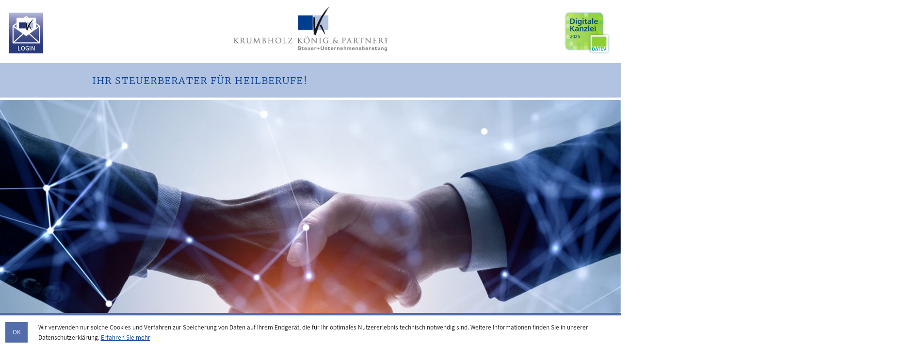

--- FILE ---
content_type: text/html
request_url: https://www.berater-heilberufe.de/digitale_zusammenarbeit/epost/
body_size: 22421
content:

    <!DOCTYPE html>
<html class="no_js" lang="de">
    <head data-layout_uid="a860dd7a-f00e-4662-8808-8aeed2fd7c56">
    <!--htdig_noindex_follow-->
    <meta charset="UTF-8"/>
    <meta content="telephone=no" name="format-detection"/>
    <meta content="width=device-width, initial-scale=1, viewport-fit=cover" name="viewport"/>

    

    <title>
        
            KKP.ePost | Krumbholz König &amp; Partner
        
    </title>


    

    
        <meta property="DC.Title" content="KKP.ePost">
    
    


    

    <meta name="robots" content="noodp">


    <meta name="author" content="Krumbholz König &amp; Partner mbB Steuerberater">


    
        <meta name="description" content="Unsere KKP.ePost ist der Weg in die digitale Zukunft bei der Zusammenarbeit zwischen Ihnen als Mandant und uns als Steuerberater.">
    


    <meta name="keywords" content="Steuerberater, Hamburg, Tibarg, Niendorf, Ärzte, Zahnärzte, Heilberufe, JETZT DIGITAL – KKP.ePOST">


<link href="/updates.xml" rel="alternate" title="Updates, berater-heilberufe.de" type="application/rss+xml">

    
        <meta content="KKP.ePost" property="og:title">
    

    
        <meta content="Unsere KKP.ePost ist der Weg in die digitale Zukunft bei der Zusammenarbeit zwischen Ihnen als Mandant und uns als Steuerberater." property="og:description" >
    





    
        <meta content="https://www.berater-heilberufe.de/content/e16/e17/company_logo_social_media/ger/socialmedia-logo-1200x630.png?checksum=4b8b115f74db7c1708f3bdb30320ec7a94c76378" property="og:image" >
        <meta content="1200" property="og:image:width">
        <meta content="630" property="og:image:height">
    




    
        
            

                
                    <link href="/atom_steuernews_fuer_mandanten.xml" rel="alternate" title="Steuernews für Mandanten, berater-heilberufe.de" type="application/rss+xml">
                
            
        
            

                
            
        
            

                
                    <link href="/atom_steuernews_fuer_aerzte.xml" rel="alternate" title="Steuernews für Ärzte, berater-heilberufe.de" type="application/rss+xml">
                
            
        
            

                
            
        
            

                
            
        
            

                
            
        
            

                
            
        
            

                
            
        
    

    


    
        <meta content="#536CAA" name="theme-color">
        <meta content="#536CAA" name="msapplication-TileColor">
        <meta content="#536CAA" name="apple-mobile-web-app-status-bar-style">
    

    <meta content="/content/e16/e17/company_icon/ger/company_icon_512x512_w310_h310_q80_png.png?checksum=7557e2843823bb2c25ae93d07345d375d892d337" name="msapplication-TileImage">
    <link href="/content/e16/e17/company_icon/ger/company_icon_512x512_w180_h180_q80_png.png?checksum=7557e2843823bb2c25ae93d07345d375d892d337" rel="apple-touch-icon">
    <link href="/content/e16/e17/favicon/ger/favicon_32x32.png?checksum=33703a6dae40146281dbf74d3cffb34e6173b09a" rel="icon" type="image/png">
<link href="/common/styles/style.min.css" rel="stylesheet">

<noscript>
    <link href="/common/styles/fonts.css" rel="stylesheet">
</noscript>

<link href="/common/styles/css/infobanner_reachability.css" rel="stylesheet"/><script>

    var domain               = 'berater-heilberufe.de',
        path                 = '/',
        zms_common           = '/common/',
        scripts_path         = zms_common + 'scripts/load/',
        has_google_analytics = '',
        statistics_id = '';
</script><script type="text/javascript">

    

    function matomo_tracking() {
      const selectors = [
        {selector: '[href^="mailto:"]', category: 'E-Mail', action: 'Klick auf verlinkte E-Mailadresse', label: el => el.getAttribute('href').replace('mailto:', '')},
        {selector: '[href^="tel:"]', category: 'Telefon', action: 'Klick auf verlinkte Telefonnummer', label: el => el.getAttribute('href').replace('tel:', '')},
        {selector: '[href$=".vcf"]', category: 'vCard', action: 'Vcard heruntergeladen', label: el => el.getAttribute('data-info')},
        {selector: '[href*=".doc"], [href*=".docx"], [href*=".xls"], [href*=".xlsx"], [href*=".pdf"], [href*=".zip"]', category: 'Downloads', action: 'Download', label: el => el.getAttribute('href')},
        {selector: '[href^="whatsapp"]', category: 'WhatsApp', action: el => el.getAttribute('data-info') + ' angeklickt', label: el => el.getAttribute('href')},
        {selector: '[href*="instagram"]', category: 'Instagram', action: 'Instagram Verlinkung aufgerufen', label: el => el.getAttribute('href')},
        {selector: '[href*="linkedin"]', category: 'LinkedIn', action: 'LinkedIn Verlinkung aufgerufen', label: el => el.getAttribute('href')},
        {selector: '[href$="facebook"], [href$="facebook/"]', category: 'Facebook', action: 'Facebook Verlinkung aufgerufen', label: el => el.getAttribute('href')},
        {selector: '[href*="facebook.com/sharer.php"]', category: 'Facebook', action: 'Facebook Share-Funktion aufgerufen', label: el => el.getAttribute('href')},
        {selector: '[href$="twitter"], [href$="twitter/"]', category: 'Twitter', action: 'Twitter Verlinkung aufgerufen', label: el => el.getAttribute('href')},
        {selector: '[href*="twitter.com/intent/tweet"]', category: 'Twitter', action: 'Twitter Share-Funktion aufgerufen', label: el => el.getAttribute('href')},
        {selector: '[href*="rechner.atikon."]', category: 'Onlinetool', action: el => el.getAttribute('title') + ' aufgerufen', label: el => el.getAttribute('href')}
      ];

          selectors.forEach(({selector, category, action, label}) => {
            const elements = document.querySelectorAll(selector);
            elements.forEach(el => {
              el.addEventListener('mousedown', () => {
                _paq.push(['trackEvent', category, action instanceof Function ? action(el) : action, label(el)]);
              });
              if (category === 'E-Mail') {
                el.addEventListener('copy', () => {
                  _paq.push(['trackEvent', category, action instanceof Function ? action(el) : action, label(el)]);
                });
              }
            });
          });

        if (document.querySelector('.confirm_page')) {
            _paq.push(['trackEvent', 'Formulare', 'Formular versendet', location.href]);
        }

    }

    

    var _paq = window._paq = window._paq || [];
    _paq.push(["setDoNotTrack", true]);
    _paq.push(['trackPageView']);
    _paq.push(['enableLinkTracking']);

    (function() {
        var u="//www.berater-heilberufe.de/";
        _paq.push(['disableCookies']);
        _paq.push(['setTrackerUrl', u+'matomo.php']);
        _paq.push(['setSiteId', '77']);
        var d=document, g=d.createElement('script'), s=d.getElementsByTagName('script')[0];
        g.async=true; g.src=u+'matomo.js'; s.parentNode.insertBefore(g,s);
    })();


    

    document.addEventListener("DOMContentLoaded", function(event) {
        matomo_tracking();

        var optOut = document.getElementById("matomo-optout");

        if (optOut) {
            function setOptOutText(element) {
                _paq.push([function() {
                    element.checked = !this.isUserOptedOut();
                    document.querySelector('label[for=matomo-optout] span').innerText = this.isUserOptedOut()
                    ? 'Der statistischen Erfassung meines Besuches zustimmen.'
                    : 'Statistische Erfassung meines Besuches aktiv. Widersprechen?';
                }]);
            }

            optOut.addEventListener("click", function() {
                if (this.checked) {
                    _paq.push(['forgetUserOptOut']);
                } else {
                    _paq.push(['optUserOut']);
                }
                setOptOutText(optOut);
            });
            setOptOutText(optOut);
        }
    });
</script><script>
    var $style = document.createElement('style');
    document.head.appendChild($style);

    //localStorage.clear(); // Reset localStorage

    if (localStorage.getItem(domain + '_font_stylesheet')) {
        $style.textContent = localStorage.getItem(domain + '_font_stylesheet');
    }
    else {
        var $ajax = new XMLHttpRequest(),
            stylesheet;

        $ajax.open('GET', zms_common + 'styles/fonts.css');

        $ajax.onload = function() {
            if (this.status === 200) {
                stylesheet = this.responseText.replace(/..\/fonts\//g, zms_common + 'fonts/');
                ////localStorage.setItem(domain + '_font_stylesheet', stylesheet);
                $style.textContent = stylesheet;
            }
        };

        $ajax.send();
    }
</script><link rel="dns-prefetch" href="//maps.googleapis.com/"><link rel="dns-prefetch" href="//rechner.atikon.de/berater-heilberufe.de">
    <!--/htdig_noindex_follow-->
<script type="module" crossorigin src="/cdn/onlinetools-ui/index.js"></script>
</head>


    <body class="kkp_epost" >
        <!--htdig_noindex_follow-->
        <input aria-hidden="true" class="hideme_print no_smooth_scroll offcanvas_menu_state visible_for_screen_reader" id="offcanvas_menu_state" type="checkbox">
<div class="offcanvas_menu_wrapper" id="offcanvas_menu_wrapper">
    <label class="offcanvas_menu_overlay" for="offcanvas_menu_state"></label>

    
        

            
                <nav aria-label="Navigationsleiste" class="hideme_print offcanvas_menu" id="offcanvas_menu">
                    <div class="offcanvas_menu_content">
                        <ul aria-controls="main">
                            <li>
                                <a href="https://www.berater-heilberufe.de/" title="zur Startseite">
                                    Home
                                </a>
                            </li>
            


            <li>
                <a aria-controls="offcanvas_menu_e24" class="no_smooth_scroll" href="#offcanvas_menu_e24" title="Kanzlei">
                    Kanzlei
                </a>


                

                
                    

                        
                            <ul aria-label="Kanzlei" id="offcanvas_menu_e24">
                        

                        <li>
                            <a class="" href="/kanzleiportrait/" title="Kanzleiportrait">
                                Kanzleiportrait
                            </a>


                            

                            

                        </li>

                        
                    
                
                    

                        

                        <li>
                            <a class="" href="/team/" title="Team">
                                Team
                            </a>


                            

                            

                        </li>

                        
                    
                
                    

                        

                        <li>
                            <a class="" href="/qualitaetsmanagement/" title="Ausgezeichnete Qualität">
                                Ausgezeichnete Qualität
                            </a>


                            

                            

                        </li>

                        
                    
                
                    

                        

                        <li>
                            <a class="" href="/verfahrensdokumentation/" title="Verfahrensdokumentation für Ärzte &amp; Heilberufe">
                                Verfahrensdokumentation
                            </a>


                            

                            

                        </li>

                        
                    
                
                    

                        

                        <li>
                            <a class="" href="/anfahrt/" title="Anfahrt">
                                Anfahrt
                            </a>


                            

                            

                        </li>

                        
                            </ul>
                        
                    
                
            </li>

            
        
    
        

            


            <li>
                <a href="https://krumbholzkonigpartnermbbsteuerberater.recruitee.com/" rel="noopener" target="_blank" title="Karriere">
                    Karriere
                </a>


                

                
            </li>

            
        
    
        

            


            <li>
                <a aria-controls="offcanvas_menu_e120" class="no_smooth_scroll" href="#offcanvas_menu_e120" title="Heilberufekompetenz">
                    Heilberufekompetenz
                </a>


                

                
                    

                        
                            <ul aria-label="Heilberufekompetenz" id="offcanvas_menu_e120">
                        

                        <li>
                            <a class="" href="/philosophie/" title="Philosophie">
                                Philosophie
                            </a>


                            

                            

                        </li>

                        
                    
                
                    

                        

                        <li>
                            <a class="" href="/steuerberatung/" title="Steuerberatung">
                                Steuerberatung
                            </a>


                            

                            

                        </li>

                        
                    
                
                    

                        

                        <li>
                            <a class="" href="/unternehmensberatung/" title="Unternehmensberatung">
                                Unternehmensberatung
                            </a>


                            

                            

                        </li>

                        
                    
                
                    

                        

                        <li>
                            <a class="" href="/360grad_betreuung/" title="360° Betreuung">
                                360° Betreuung
                            </a>


                            

                            

                        </li>

                        
                            </ul>
                        
                    
                
            </li>

            
        
    
        

            


            <li>
                <a href="https://www.ibl-stiftungen.de/index_ger.html" rel="noopener" target="_blank" title="Stiftungskompetenz">
                    Stiftungskompetenz
                </a>


                

                
            </li>

            
        
    
        

            


            <li class="active expanded">
                <a aria-controls="offcanvas_menu_e117" class="active no_smooth_scroll" href="#offcanvas_menu_e117" title="Digitale Zusammenarbeit">
                    Digitale Zusammenarbeit
                </a>


                

                
                    

                        
                            <ul aria-label="Digitale Zusammenarbeit" id="offcanvas_menu_e117">
                        

                        <li>
                            <a class="" href="/digitale_zusammenarbeit/datev_login_mandanten/" title="Datev Login">
                                Datev Login für Mandanten
                            </a>


                            

                            

                        </li>

                        
                    
                
                    

                        

                        <li class="active expanded">
                            <a aria-label="KKP.ePost (Aktuelle Seite)" class="active " href="/digitale_zusammenarbeit/epost/" title="JETZT DIGITAL – KKP.ePOST">
                                KKP.ePost
                            </a>


                            

                            

                        </li>

                        
                    
                
                    

                        

                        <li>
                            <a class="" href="/digitale_zusammenarbeit/arbeitnehmer_online/" title="Arbeitnehmer online">
                                Arbeitnehmer online
                            </a>


                            

                            

                        </li>

                        
                    
                
                    

                        

                        <li>
                            <a class="" href="/digitale_zusammenarbeit/unternehmen_online/" title="Unternehmen online">
                                Unternehmen online
                            </a>


                            

                            

                        </li>

                        
                    
                
                    

                        

                        <li>
                            <a class="" href="/einkommensteuer/" title="Einkommensteuer">
                                Einkommensteuer
                            </a>


                            

                            

                        </li>

                        
                    
                
                    

                        

                        <li>
                            <a class="" href="/scanbar/" title="Belege (werden) digital – mit der scan | bar">
                                scan | bar
                            </a>


                            

                            

                        </li>

                        
                            </ul>
                        
                    
                
            </li>

            
        
    
        

            


            <li>
                <a href="/steuerkino/" title="Steuerkino">
                    Steuerkino
                </a>


                

                
            </li>

            
        
    
        

            


            <li>
                <a aria-controls="offcanvas_menu_e154" class="no_smooth_scroll" href="#offcanvas_menu_e154" title="News">
                    News
                </a>


                

                
                    

                        
                            <ul aria-label="News" id="offcanvas_menu_e154">
                        

                        <li>
                            <a class="" href="/news/" title="News aus der Kanzlei">
                                News aus der Kanzlei
                            </a>


                            

                            

                        </li>

                        
                    
                
                    

                        

                        <li>
                            <a class="" href="/steuernews_mandanten/" title="Steuernews für Mandanten">
                                Steuernews für Mandanten
                            </a>


                            

                            

                        </li>

                        
                    
                
                    

                        

                        <li>
                            <a class="" href="/steuernews_aerzte/" title="Steuernews für Ärzte">
                                Steuernews für Ärzte
                            </a>


                            

                            

                        </li>

                        
                    
                
                    

                        

                        <li>
                            <a class="" href="/veranstaltungen/" title="Veranstaltungen">
                                Veranstaltungen
                            </a>


                            

                            

                        </li>

                        
                            </ul>
                        
                    
                
            </li>

            
        
    
        

            


            <li>
                <a aria-controls="offcanvas_menu_e86" class="no_smooth_scroll" href="#offcanvas_menu_e86" title="Service + Downloads">
                    Service + Downloads
                </a>


                

                
                    

                        
                            <ul aria-label="Service + Downloads" id="offcanvas_menu_e86">
                        

                        <li>
                            <a class="" href="/downloads/" title="Downloads">
                                Downloads
                            </a>


                            

                            

                        </li>

                        
                    
                
                    

                        

                        <li>
                            <a class="" href="/terminerinnerung/" title="Terminerinnerung">
                                Terminerinnerung
                            </a>


                            

                            

                        </li>

                        
                    
                
                    

                        

                        <li>
                            <a class="" href="/fachinfo/" title="Fachinfo">
                                Fachinfo
                            </a>


                            

                            

                        </li>

                        
                    
                
                    

                        

                        <li>
                            <a class="" href="/onlinerechner/" title="Onlinerechner">
                                Onlinerechner
                            </a>


                            

                            

                        </li>

                        
                    
                
                    

                        

                        <li>
                            <a class="" href="/links/" title="Links">
                                Links
                            </a>


                            

                            

                        </li>

                        
                    
                
                    

                        

                        <li>
                            <a class="" href="/netzwerkpartner/" title="Netzwerkpartner">
                                Netzwerkpartner
                            </a>


                            

                            

                        </li>

                        
                    
                
                    

                        

                        <li>
                            <a class="" href="/de/service_downloads/e_rechnung/e_rechnungspflicht_im_b2b_bereich_ab_2025/" title="E-Rechnung">
                                E-Rechnung
                            </a>


                            

                            

                        </li>

                        
                            </ul>
                        
                    
                
            </li>

            
                        </ul>
                    </div>
                </nav>
            
        
    
</div><a aria-hidden="true" id="top" tabindex="-1" title="Top"></a><a class="hideme_print visible_for_screen_reader">
    Seitenbereiche
</a>

<ul class="bypass_blocks hideme_print">
    
    <li><a href="#contents" accesskey="1" title="zum Inhalt">zum Inhalt (<span class="nobreak" lang="en">Accesskey 1</span>)</a></li>

    
    <li><a href="#navigation" accesskey="2" title="zur Hauptnavigation">zur Hauptnavigation (<span class="nobreak" lang="en">Accesskey 2</span>)</a></li>

    
        
        <li><a href="#breadcrumbs" accesskey="3" title="zur Positionsanzeige">zur Positionsanzeige (<span class="no_break" lang="en">Accesskey 3</span>)</a></li>
    

    

    
    <li><a href="#search" accesskey="4" title="zur Suche">zur Suche (<span class="nobreak" lang="en">Accesskey 4</span>)</a></li>

</ul><input aria-hidden="true" class="hideme_print no_smooth_scroll search_box_state" id="search_box_state" type="checkbox">

<div class="hideme_print search_box" id="search_box">
    <form action="/cgi-bin/htsearch" aria-label="Suche" class="hideme_print" data-datalist="/content/datalist_search.json" data-form="datalist" method="get" role="search" novalidate>
        <input name="config" type="hidden" value="berater-heilberufe.de">
        <input aria-label="Suche" autocomplete="off" list="datalist_search" name="words" placeholder="Suchbegriff …" type="search">


        

        

        <button aria-label="Suche" class="button" type="submit">
            <span>
                <span class="icon">
                    <svg>
                        <use xlink:href="/common/images/sprite/symbol/svg/sprite.symbol.svg#lens"></use>
                    </svg>
                </span>
            </span>
        </button>
    </form>
    <div class="close_search_box_wrapper">
        <label aria-hidden="true" for="search_box_state"></label>
        <a aria-label="Suche schließen" class="close_search_box no_smooth_scroll" href="#search" role="button" title="Suche schließen">
            <span class="icon">
                <svg>
                    <use xlink:href="/common/images/sprite/symbol/svg/sprite.symbol.svg#close"></use>
                </svg>
            </span>
        </a>
    </div>
</div>

        <header aria-label="Kopfzeile" role="banner">
            <div class="container">
                <div class="top_header_wrapper">
                    <div class="kkp_epost_login hideme_print">
    <a aria-label="Login KKP.ePost" class="kkp_epost icon" rel="nofollow noopener" target="_blank" href="https://online.berater-heilberufe.de/Login" title="Login KKP.ePost">
        <img src="/common/images/kkp-icon-final.png" alt="KKP.ePost"/>
        <small class="text">Login</small>
    </a>
</div>
                    

    
        

            
                <a class="company_logo" href="https://www.berater-heilberufe.de/" title="zur Startseite">
                    <img alt="Logo: Krumbholz König &amp; Partner, Steuerberater für Ärzte, Zahnärzte &amp; Heilberufe" class="company_logo_ notranslate" height="100" src="/content/e16/e17/company_logo/ger/logo_krumbholz.jpg?checksum=8fd80b44800889c645a4c9b8125367415b2890f8" width="355">
                </a>
            

            
        
    

                    

    
        

            
                

                    

                    
    
    

    
    
    

    

    
    
    
    
    

    
        

    
        
            <div class="figure_overview hideme_print">
                
        

        

        

    <figure class="figure" style="max-width: 6.25rem; width: 6.25rem;">
       
               
            
                <a class="" href="/digitale_zusammenarbeit/unternehmen_online/"  title="Unternehmen online">
            

                    

                    
                        
                            
                                <img aria-label="Digitale Kanzlei 2025" alt="Logo: Digitale Kanzlei 2025 - " height="94" loading="lazy" src="/content/e13/e180/e181/figures7/image/ger/Signet_Digitale_Kanzlei_2025_web_w100_h0_q100_png.png?checksum=6d21579bf9820da73b7b4b8511f21d68fd1ec4f3" srcset="/content/e13/e180/e181/figures7/image/ger/Signet_Digitale_Kanzlei_2025_web_w100_h0_q100_png.png?checksum=6d21579bf9820da73b7b4b8511f21d68fd1ec4f3 1x, /content/e13/e180/e181/figures7/image/ger/Signet_Digitale_Kanzlei_2025_web_w200_h0_q50_png.png?checksum=6d21579bf9820da73b7b4b8511f21d68fd1ec4f3 2x" width="100">
                            
                        
                    

                    

                    
                    
            
                </a>
            
        
    </figure>


        

        
                
            </div>
        
    

    
        <div class="slogan">
            
            <p>Ihr Steuerberater für Heilberufe!</p>
        </div>
    

    


                    
                
            
        
    

                </div>

                <div class="bottom_header_wrapper">
                    
    
    
        

            
                


                    <div class="image_wrapper" data-nosnippet>
                        
                            <div class="header_picture hideme_print" data-nosnippet>
                                <picture data-nosnippet>
                                    
                                        <source media="(min-width: 93.75em)" srcset="/content/e5/e117/image_large_2x/ger/iStock-1256603011%20-%20H%C3%A4ndesch%C3%BCtteln_large_w1600_h0_q80_jpg.jpg?checksum=630a8564666c3cecae3926533921b97d3c2fc5d4 1x, /content/e5/e117/image_large_2x/ger/iStock-1256603011%20-%20H%C3%A4ndesch%C3%BCtteln_large_w3200_h0_q40_jpg.jpg?checksum=630a8564666c3cecae3926533921b97d3c2fc5d4 2x">
                                    
                                    
                                        <source media="(min-width: 75em)" srcset="/content/e5/e117/image_large_2x/ger/iStock-1256603011%20-%20H%C3%A4ndesch%C3%BCtteln_large_w1499_h0_q80_jpg.jpg?checksum=630a8564666c3cecae3926533921b97d3c2fc5d4 1x, /content/e5/e117/image_large_2x/ger/iStock-1256603011%20-%20H%C3%A4ndesch%C3%BCtteln_large_w2998_h0_q40_jpg.jpg?checksum=630a8564666c3cecae3926533921b97d3c2fc5d4 2x">
                                    
                                    
                                        <source media="(min-width: 61.875em)" srcset="/content/e5/e117/image_large_2x/ger/iStock-1256603011%20-%20H%C3%A4ndesch%C3%BCtteln_large_w1199_h0_q80_jpg.jpg?checksum=630a8564666c3cecae3926533921b97d3c2fc5d4 1x, /content/e5/e117/image_large_2x/ger/iStock-1256603011%20-%20H%C3%A4ndesch%C3%BCtteln_large_w2398_h0_q40_jpg.jpg?checksum=630a8564666c3cecae3926533921b97d3c2fc5d4 2x">
                                    
                                    
                                        <source media="(min-width: 47.5em)" srcset="/content/e5/e117/image_medium_2x/ger/iStock-1256603011%20-%20H%C3%A4ndesch%C3%BCtteln_medium_w989_h0_q80_jpg.jpg?checksum=f1ac6191ad198b53e7ac997d1eb65da56ec6125e 1x, /content/e5/e117/image_medium_2x/ger/iStock-1256603011%20-%20H%C3%A4ndesch%C3%BCtteln_medium_w1978_h0_q40_jpg.jpg?checksum=f1ac6191ad198b53e7ac997d1eb65da56ec6125e 2x">
                                    
                                    
                                        <source media="(min-width: 35em)" srcset="/content/e5/e117/image_medium_2x/ger/iStock-1256603011%20-%20H%C3%A4ndesch%C3%BCtteln_medium_w759_h0_q80_jpg.jpg?checksum=f1ac6191ad198b53e7ac997d1eb65da56ec6125e 1x, /content/e5/e117/image_medium_2x/ger/iStock-1256603011%20-%20H%C3%A4ndesch%C3%BCtteln_medium_w1518_h0_q40_jpg.jpg?checksum=f1ac6191ad198b53e7ac997d1eb65da56ec6125e 2x">
                                    
                                    
                                        <source media="(min-width: 30em)" srcset="/content/e5/e117/image_small_2x/ger/iStock-1256603011%20-%20H%C3%A4ndesch%C3%BCtteln_small_w559_h0_q80_jpg.jpg?checksum=ad7fa35e9a83ba4c2b27e695d7947b9c86d6665a 1x, /content/e5/e117/image_small_2x/ger/iStock-1256603011%20-%20H%C3%A4ndesch%C3%BCtteln_small_w1118_h0_q40_jpg.jpg?checksum=ad7fa35e9a83ba4c2b27e695d7947b9c86d6665a 2x">
                                    
                                    <img alt="Header-Image: JETZT DIGITAL – KKP.ePOST, Krumbholz König & Partner, Steuerberater für Ärzte, Zahnärzte & Heilberufe" data-nosnippet src="/content/e5/e117/image_small_2x/ger/iStock-1256603011%20-%20H%C3%A4ndesch%C3%BCtteln_small_w479_h0_q80_jpg.jpg?checksum=ad7fa35e9a83ba4c2b27e695d7947b9c86d6665a" srcset="/content/e5/e117/image_small_2x/ger/iStock-1256603011%20-%20H%C3%A4ndesch%C3%BCtteln_small_w479_h0_q80_jpg.jpg?checksum=ad7fa35e9a83ba4c2b27e695d7947b9c86d6665a 1x, /content/e5/e117/image_small_2x/ger/iStock-1256603011%20-%20H%C3%A4ndesch%C3%BCtteln_small_w958_h0_q40_jpg.jpg?checksum=ad7fa35e9a83ba4c2b27e695d7947b9c86d6665a 2x">
                                </picture>
                            </div>
                            
    <div class="sitetitel_wrapper hideme_print">
        

            <span class="nohyphens" title="KKP.ePost">JETZT DIGITAL – KKP.ePOST</span>
        
    </div>

                        
                    </div>
                
            
        
    

                    <div class="bottom_header">
                        
    

        
            <nav aria-controls="main" aria-label="Hauptnavigation" class="dropdown_menu hideme_print" id="dropdown_menu">
                <a aria-hidden="true" id="navigation" tabindex="-1"><span class="visible_for_screen_reader">Hauptnavigation</span></a>
                <ul>
                    <li>
                        <a href="https://www.berater-heilberufe.de/" title="zur Startseite">
                            Home
                        </a>
                    </li>
        

        

            <li>
                <a aria-controls="menu_e24" aria-haspopup="true" class="no_smooth_scroll" href="#menu_e24" title="Kanzlei">
                    Kanzlei
                </a>


                

                
                    

                        
                            <ul aria-label="Kanzlei" id="menu_e24">
                        

                        <li>
                            <a class="sub_menuitem " href="/kanzleiportrait/" title="Kanzleiportrait">
                                Kanzleiportrait

                                
                            </a>


                            

                            

                        </li>

                        
                    
                
                    

                        

                        <li>
                            <a class="sub_menuitem " href="/team/" title="Team">
                                Team

                                
                            </a>


                            

                            

                        </li>

                        
                    
                
                    

                        

                        <li>
                            <a class="sub_menuitem " href="/qualitaetsmanagement/" title="Ausgezeichnete Qualität">
                                Ausgezeichnete Qualität

                                
                            </a>


                            

                            

                        </li>

                        
                    
                
                    

                        

                        <li>
                            <a class="sub_menuitem " href="/verfahrensdokumentation/" title="Verfahrensdokumentation für Ärzte &amp; Heilberufe">
                                Verfahrensdokumentation

                                
                            </a>


                            

                            

                        </li>

                        
                    
                
                    

                        

                        <li>
                            <a class="sub_menuitem " href="/anfahrt/" title="Anfahrt">
                                Anfahrt

                                
                            </a>


                            

                            

                        </li>

                        
                            </ul>
                        
                    
                
            </li>
        

        
    

    

        

        

            <li>
                <a href="https://krumbholzkonigpartnermbbsteuerberater.recruitee.com/" rel="noopener" target="_blank" title="Karriere">
                    Karriere
                </a>


                

                
            </li>
        

        
    

    

        

        

            <li>
                <a aria-controls="menu_e120" aria-haspopup="true" class="no_smooth_scroll" href="#menu_e120" title="Heilberufekompetenz">
                    Heilberufekompetenz
                </a>


                

                
                    

                        
                            <ul aria-label="Heilberufekompetenz" id="menu_e120">
                        

                        <li>
                            <a class="sub_menuitem " href="/philosophie/" title="Philosophie">
                                Philosophie

                                
                            </a>


                            

                            

                        </li>

                        
                    
                
                    

                        

                        <li>
                            <a class="sub_menuitem " href="/steuerberatung/" title="Steuerberatung">
                                Steuerberatung

                                
                            </a>


                            

                            

                        </li>

                        
                    
                
                    

                        

                        <li>
                            <a class="sub_menuitem " href="/unternehmensberatung/" title="Unternehmensberatung">
                                Unternehmensberatung

                                
                            </a>


                            

                            

                        </li>

                        
                    
                
                    

                        

                        <li>
                            <a class="sub_menuitem " href="/360grad_betreuung/" title="360° Betreuung">
                                360° Betreuung

                                
                            </a>


                            

                            

                        </li>

                        
                            </ul>
                        
                    
                
            </li>
        

        
    

    

        

        

            <li>
                <a href="https://www.ibl-stiftungen.de/index_ger.html" rel="noopener" target="_blank" title="Stiftungskompetenz">
                    Stiftungskompetenz
                </a>


                

                
            </li>
        

        
    

    

        

        

            <li class="active">
                <a aria-controls="menu_e117" aria-haspopup="true" class="active no_smooth_scroll" href="#menu_e117" title="Digitale Zusammenarbeit">
                    Digitale Zusammenarbeit
                </a>


                

                
                    

                        
                            <ul aria-label="Digitale Zusammenarbeit" id="menu_e117">
                        

                        <li>
                            <a class="sub_menuitem " href="/digitale_zusammenarbeit/datev_login_mandanten/" title="Datev Login">
                                Datev Login für Mandanten

                                
                            </a>


                            

                            

                        </li>

                        
                    
                
                    

                        

                        <li>
                            <a aria-label="KKP.ePost (Aktuelle Seite)" class="active sub_menuitem " href="/digitale_zusammenarbeit/epost/" title="JETZT DIGITAL – KKP.ePOST (Aktuelle Seite)">
                                KKP.ePost

                                
                            </a>


                            

                            

                        </li>

                        
                    
                
                    

                        

                        <li>
                            <a class="sub_menuitem " href="/digitale_zusammenarbeit/arbeitnehmer_online/" title="Arbeitnehmer online">
                                Arbeitnehmer online

                                
                            </a>


                            

                            

                        </li>

                        
                    
                
                    

                        

                        <li>
                            <a class="sub_menuitem " href="/digitale_zusammenarbeit/unternehmen_online/" title="Unternehmen online">
                                Unternehmen online

                                
                            </a>


                            

                            

                        </li>

                        
                    
                
                    

                        

                        <li>
                            <a class="sub_menuitem " href="/einkommensteuer/" title="Einkommensteuer">
                                Einkommensteuer

                                
                            </a>


                            

                            

                        </li>

                        
                    
                
                    

                        

                        <li>
                            <a class="sub_menuitem " href="/scanbar/" title="Belege (werden) digital – mit der scan | bar">
                                scan | bar

                                
                            </a>


                            

                            

                        </li>

                        
                            </ul>
                        
                    
                
            </li>
        

        
    

    

        

        

            <li>
                <a href="/steuerkino/" title="Steuerkino">
                    Steuerkino
                </a>


                

                
            </li>
        

        
    

    

        

        

            <li>
                <a aria-controls="menu_e154" aria-haspopup="true" class="no_smooth_scroll" href="#menu_e154" title="News">
                    News
                </a>


                

                
                    

                        
                            <ul aria-label="News" id="menu_e154">
                        

                        <li>
                            <a class="sub_menuitem " href="/news/" title="News aus der Kanzlei">
                                News aus der Kanzlei

                                
                            </a>


                            

                            

                        </li>

                        
                    
                
                    

                        

                        <li>
                            <a class="sub_menuitem " href="/steuernews_mandanten/" title="Steuernews für Mandanten">
                                Steuernews für Mandanten

                                
                            </a>


                            

                            

                        </li>

                        
                    
                
                    

                        

                        <li>
                            <a class="sub_menuitem " href="/steuernews_aerzte/" title="Steuernews für Ärzte">
                                Steuernews für Ärzte

                                
                            </a>


                            

                            

                        </li>

                        
                    
                
                    

                        

                        <li>
                            <a class="sub_menuitem " href="/veranstaltungen/" title="Veranstaltungen">
                                Veranstaltungen

                                
                            </a>


                            

                            

                        </li>

                        
                            </ul>
                        
                    
                
            </li>
        

        
    

    

        

        

            <li>
                <a aria-controls="menu_e86" aria-haspopup="true" class="no_smooth_scroll" href="#menu_e86" title="Service + Downloads">
                    Service + Downloads
                </a>


                

                
                    

                        
                            <ul aria-label="Service + Downloads" id="menu_e86">
                        

                        <li>
                            <a class="sub_menuitem " href="/downloads/" title="Downloads">
                                Downloads

                                
                            </a>


                            

                            

                        </li>

                        
                    
                
                    

                        

                        <li>
                            <a class="sub_menuitem " href="/terminerinnerung/" title="Terminerinnerung">
                                Terminerinnerung

                                
                            </a>


                            

                            

                        </li>

                        
                    
                
                    

                        

                        <li>
                            <a class="sub_menuitem " href="/fachinfo/" title="Fachinfo">
                                Fachinfo

                                
                            </a>


                            

                            

                        </li>

                        
                    
                
                    

                        

                        <li>
                            <a class="sub_menuitem " href="/onlinerechner/" title="Onlinerechner">
                                Onlinerechner

                                
                            </a>


                            

                            

                        </li>

                        
                    
                
                    

                        

                        <li>
                            <a class="sub_menuitem " href="/links/" title="Links">
                                Links

                                
                            </a>


                            

                            

                        </li>

                        
                    
                
                    

                        

                        <li>
                            <a class="sub_menuitem " href="/netzwerkpartner/" title="Netzwerkpartner">
                                Netzwerkpartner

                                
                            </a>


                            

                            

                        </li>

                        
                    
                
                    

                        

                        <li>
                            <a class="sub_menuitem " href="/de/service_downloads/e_rechnung/e_rechnungspflicht_im_b2b_bereich_ab_2025/" title="E-Rechnung">
                                E-Rechnung

                                
                            </a>


                            

                            

                        </li>

                        
                            </ul>
                        
                    
                
            </li>
        

        
                
        
                </ul>
            </nav>
        
    

                        <div class="header_symbols_wrapper">
                            <div class="hideme_print toggle_offcanvas_menu">
    <label aria-hidden="true" for="offcanvas_menu_state">
        <span class="icon">
            <span class="line line_1"></span>
            <span class="line line_2"></span>
            <span class="line line_3"></span>
        </span>
        <span class="text">Menü</span>
    </label>
    <a aria-controls="offcanvas_menu" aria-label="Menü öffnen" class="no_smooth_scroll open_offcanvas_menu" href="#offcanvas_menu_state" role="button" title="Menü öffnen"></a>
    <a aria-controls="offcanvas_menu" aria-label="Menü schließen" class="close_offcanvas_menu no_smooth_scroll" href="#" role="button" title="Menü schließen"></a>
</div>
                            

    <div class="hideme_print social_media_links">
        <a class="visible_for_screen_reader">
            Unsere Social-Media Auftritte
        </a>

        <ul>
            
            <li>
                <a aria-label="Folgen Sie uns auf Xing!" class="xing icon" rel="nofollow noopener" target="_blank" href="https://www.xing.com/pages/krumbholzkonig-partner" title="Folgen Sie uns auf Xing!">
                    <span class="icon">
                        <svg>
                            <use xlink:href="/common/images/sprite/symbol/svg/sprite.symbol.svg#xing"></use>
                        </svg>
                    </span>
                </a>
            </li>
        </ul>
    </div>

                            <div class="hideme_print toggle_search_box">
    <label aria-hidden="true" for="search_box_state" title="Suche"></label>
    <a aria-controls="search_box" aria-label="Suche öffnen" class="no_smooth_scroll open_search_box" href="#search_box_state" id="search" role="button" title="Suche öffnen">
        <span class="icon">
            <svg>
                <use xlink:href="/common/images/sprite/symbol/svg/sprite.symbol.svg#lens"></use>
            </svg>
        </span>
    </a>
    <a aria-controls="search_box" aria-label="Suche schließen" class="no_smooth_scroll close_search_box" href="#search" role="button" title="Suche schließen">
        <span class="icon">
            <svg>
                <use xlink:href="/common/images/sprite/symbol/svg/sprite.symbol.svg#close"></use>
            </svg>
        </span>
    </a>
</div>
                        </div>
                    </div>
                </div>
            </div>
            <div class="under_header">
                


    <a aria-hidden="true" class="author_hor hideme_print" href="https://www.atikon.com/" rel="nofollow noopener" target="_blank" tabindex="-1" title="Kanzleimarketing">
        <svg><use xlink:href="/common/images/sprite/symbol/svg/sprite.symbol.svg#author_hor"></use></svg>
    </a>

                
            </div>
        </header>

        <div class="main_wrapper">
            <div class="container">
                <main aria-label="Inhalt" id="main">
                    <!--/htdig_noindex_follow-->
                    


    

        
            <span class="additional_title hideme_print">Mehr Wert für Heilberufe</span>
        

        <h1 class="nohyphens" title="KKP.ePost">JETZT DIGITAL – KKP.ePOST</h1>
    

                    
    <!--htdig_noindex_follow-->

    

        <nav aria-label="Positionsanzeige" class="breadcrumbs hideme_print visible_for_screen_reader" itemtype="https://schema.org/BreadcrumbList" itemscope>
            <a aria-hidden="true" id="breadcrumbs" tabindex="-1">
                <span class="visible_for_screen_reader" id="breadcrumbs_title">Positionsanzeige</span>
            </a>

            <p>Sie sind hier:</p>
            <ol>
                <li>
                    <a class="startpage" href="/" title="Startseite">Startseite</a>
                    <span aria-hidden="true" class="separator">»</span>
                </li>
                
                    
                        <li itemprop="itemListElement" itemtype="https://schema.org/ListItem" itemscope>
                            <a href="/digitale_zusammenarbeit/datev_login_mandanten/" itemprop="item" title="Digitale Zusammenarbeit"><span itemprop="name">Digitale Zusammenarbeit</span></a><span aria-hidden="true" class="separator">»</span>
                            <meta content="1" itemprop="position">
                        </li>
                    
                        <li itemprop="itemListElement" itemtype="https://schema.org/ListItem" itemscope>
                            <a href="/digitale_zusammenarbeit/epost/" itemprop="item" title="KKP.ePost"><span itemprop="name">KKP.ePost</span></a>
                            <meta content="2" itemprop="position">
                        </li>
                    
                
            </ol>
        </nav>


    

    <!--/htdig_noindex_follow-->
<!--htdig_noindex_follow-->

<a aria-hidden="true" class="hideme_print" id="contents" tabindex="-1">
    <span class="visible_for_screen_reader" id="contents_title">Inhalt</span>
</a>

<!--/htdig_noindex_follow-->

    

    
    
    

    
    
    

    

    
    
    
    
    

    
        

    
        
            <div class="figure_overview hideme_print">
                
        

        

        

    <figure class="figure floatright" style="max-width: 12.5rem; width: 30%;">
       
               
            

                    

                    
                        
                            
                                <img aria-label="KKP.ePost" alt="Foto: KKP.ePost - " height="200" loading="lazy" src="/content/e5/e117/e1900/e4269/figures1/image/ger/kkp-icon-final_w200_h0_q100_png.png?checksum=bdf3ac02b653caca7a8ac09f3ad978c4e0e07c65" srcset="/content/e5/e117/e1900/e4269/figures1/image/ger/kkp-icon-final_w200_h0_q100_png.png?checksum=bdf3ac02b653caca7a8ac09f3ad978c4e0e07c65 1x, /content/e5/e117/e1900/e4269/figures1/image/ger/kkp-icon-final_w400_h0_q50_png.png?checksum=bdf3ac02b653caca7a8ac09f3ad978c4e0e07c65 2x" width="200">
                            
                        
                    

                    

                    
                    
            
        
    </figure>


        

        
                
            </div>
        
    

    
        
            
            <h2 class="nohyphens" title="KKP.ePost">KKP.ePost – Was bedeutet das? <br /><span style="text-decoration: underline;"><a href="#faq">Fragen und Antworten zur KKP.ePost</a></span></h2>
        
    

    
        
            
            <p><br />Im Bereich der Digitalisierung gehen wir neue Wege. Seit einiger Zeit nutzen wir für den gesamten Schriftverkehr mit unseren Mandanten digitale Postfächer. Diese können bequem von Zuhause oder unterwegs abgerufen werden und ermöglichen einen direkten Zugriff auf das Portal KKP.ePost. In diesem Portal werden sämtliche Dokumente chronologisch abgelegt und sind, zum Beispiel bei einem Banktermin, schnell zur Hand. Das spart Zeit und Papier.</p>
<p>Selbstverständlich ist auch bei unserer KKP.ePost für die Sicherheit Ihrer Daten gesorgt. Die Daten werden in Deutschland gespeichert und die Sicherheit wurde von unserem externen Datenschutzbeauftragten von der DATEV geprüft.<br /><br /></p>
        
    


    
        
            <a class="btn button" href="https://online.berater-heilberufe.de/" rel="noopener" target="_blank"  title="Login KKP.ePost">
                <span>
                    
                        <span class="icon hideme_print">
                            <svg><use xlink:href="/common/images/sprite/symbol/svg/sprite.symbol.svg#kkp-icon_no_bg"></use></svg>
                        </span>
                    
                    <span class="text">Login KKP.ePost</span>
                </span>
            </a>
        
    

    
        
            
            <p id="kkp_epost_video"><br />Wie die KKP.ePost funktioniert, sehen Sie hier:<br /><br /></p>
        
    


    
        <div class="video_player" itemscope itemtype="https://schema.org/VideoObject">
            <div class="hideme_print video_wrapper">
                
                <meta content="2021-07-07" itemprop="uploadDate">
                <meta content="/common/videos/KKP_ePost_Fr._Doktor-1080p-210706.mp4" itemprop="contentUrl">

                
                
                                

                <video controls>
                    <source src="/common/videos/KKP_ePost_Fr._Doktor-1080p-210706.mp4" type="video/mp4">

                    

                    <p style="color: #f00;">Ihr Browser unterstützt leider keine Videos!</p>
                </video>
            </div>
        </div>
    

    
        
            
            <p>Mit diesem Video erhalten Sie einen ersten Einblick in die Welt der KKP.ePost. </p>
        
    

    
        
            
            <p>Falls Sie schon mit der KKP.ePost arbeiten und Fragen zu deren Anwendung oder Inhalten haben, finden Sie nachfolgend Antworten auf einige der am häufigsten gestellten Fragen. Dieser Bereich wird laufend aktualisiert.</p>
<h2>Fragen und Antworten zur KKP.ePost</h2>
        
    


    
        

            
                <div class="accordion" id="faq" role="tablist">
            

            <h2 aria-controls="tabpanel_1_wo_finde_ich_die_app_der_kkp_epost_" aria-expanded="false" id="1_wo_finde_ich_die_app_der_kkp_epost_" class="style_h3" role="tab" tabindex="0">
                <span class="title">
                    1.	Wo finde ich die App der KKP.ePost?
                </span>
                
                    <span class="hideme_print icon">
                        <svg><use xlink:href="/common/images/sprite/symbol/svg/sprite.symbol.svg#arrow"></use></svg>
                    </span>
                
            </h2>
            <div aria-hidden="true" aria-labelledby="1_wo_finde_ich_die_app_der_kkp_epost_" class="hideme showme_print" id="tabpanel_1_wo_finde_ich_die_app_der_kkp_epost_" role="tabpanel">
                
    
    

    
    
    

    

    
    
    
    
    

    
        
    
        
            
            <p>Die App können Sie sich in den App-Stores von Google oder Apple herunterladen.</p>
        
    

    

            </div>

            
        
    
        

            

            <h2 aria-controls="tabpanel_2_wie_kann_ich_in_der_kkp_epost-app_zwischen_den_postfaechern_privat_und_praxis_wechseln_" aria-expanded="false" id="2_wie_kann_ich_in_der_kkp_epost-app_zwischen_den_postfaechern_privat_und_praxis_wechseln_" class="style_h3" role="tab" tabindex="-1">
                <span class="title">
                    2.	Wie kann ich in der KKP.ePost-App zwischen den Postfächern „Privat“ und „Praxis“ wechseln?
                </span>
                
                    <span class="hideme_print icon">
                        <svg><use xlink:href="/common/images/sprite/symbol/svg/sprite.symbol.svg#arrow"></use></svg>
                    </span>
                
            </h2>
            <div aria-hidden="true" aria-labelledby="2_wie_kann_ich_in_der_kkp_epost-app_zwischen_den_postfaechern_privat_und_praxis_wechseln_" class="hideme showme_print" id="tabpanel_2_wie_kann_ich_in_der_kkp_epost-app_zwischen_den_postfaechern_privat_und_praxis_wechseln_" role="tabpanel">
                
    
    

    
    
    

    

    
    
    
    
    

    
        
    
        
            
            <p>Im oberen Bereich der App gibt es über die zwei dargestellten Köpfe die Möglichkeit zwischen den Postfächern zu wechseln.<br /><br /><img src="/content/e5/e117/e1900/e4658/e4659/zms_textarea_images2/img/ger/faq_img_1.png?checksum=98480026dee86965d983051a52354264832d2ee9" alt="Wechseln zwischen Postfächern" width="400" height="209" /></p>
        
    

    

            </div>

            
        
    
        

            

            <h2 aria-controls="tabpanel_3_wie_kann_ich_in_der_desktop-version_von_kkp_epost_zwischen_den_postfaechern_privat_und_praxis_wechseln_" aria-expanded="false" id="3_wie_kann_ich_in_der_desktop-version_von_kkp_epost_zwischen_den_postfaechern_privat_und_praxis_wechseln_" class="style_h3" role="tab" tabindex="-1">
                <span class="title">
                    3.	Wie kann ich in der Desktop-Version von KKP.ePost zwischen den Postfächern „Privat“ und „Praxis“ wechseln?
                </span>
                
                    <span class="hideme_print icon">
                        <svg><use xlink:href="/common/images/sprite/symbol/svg/sprite.symbol.svg#arrow"></use></svg>
                    </span>
                
            </h2>
            <div aria-hidden="true" aria-labelledby="3_wie_kann_ich_in_der_desktop-version_von_kkp_epost_zwischen_den_postfaechern_privat_und_praxis_wechseln_" class="hideme showme_print" id="tabpanel_3_wie_kann_ich_in_der_desktop-version_von_kkp_epost_zwischen_den_postfaechern_privat_und_praxis_wechseln_" role="tabpanel">
                
    
    

    
    
    

    

    
    
    
    
    

    
        
    
        
            
            <p>Im oberen Bereich gibt es durch Anklicken des Postfachnamens die Möglichkeit zwischen den Postfächern zu wechseln.<br /><br /></p>
<p><img src="/content/e5/e117/e1900/e4660/e4662/zms_textarea_images1/img/ger/faq_img_2.png?checksum=69ae25c484f58a85821d3e3f002a330122e69abf" alt="Wechseln Postfächer Desktop" width="700" height="84" /></p>
        
    

    

            </div>

            
        
    
        

            

            <h2 aria-controls="tabpanel_4_wie_verschiebe_ich_dateien_aus_meinem_e-mail_postfach_nach_kkp_epost_wenn_ich_mit_der_kkp_epost-app_arbeiten_moechte_" aria-expanded="false" id="4_wie_verschiebe_ich_dateien_aus_meinem_e-mail_postfach_nach_kkp_epost_wenn_ich_mit_der_kkp_epost-app_arbeiten_moechte_" class="style_h3" role="tab" tabindex="-1">
                <span class="title">
                    4. Wie verschiebe ich Dateien aus meinem E-Mail Postfach nach KKP.ePost, wenn ich mit der KKP.ePost-App arbeiten möchte?
                </span>
                
                    <span class="hideme_print icon">
                        <svg><use xlink:href="/common/images/sprite/symbol/svg/sprite.symbol.svg#arrow"></use></svg>
                    </span>
                
            </h2>
            <div aria-hidden="true" aria-labelledby="4_wie_verschiebe_ich_dateien_aus_meinem_e-mail_postfach_nach_kkp_epost_wenn_ich_mit_der_kkp_epost-app_arbeiten_moechte_" class="hideme showme_print" id="tabpanel_4_wie_verschiebe_ich_dateien_aus_meinem_e-mail_postfach_nach_kkp_epost_wenn_ich_mit_der_kkp_epost-app_arbeiten_moechte_" role="tabpanel">
                
    
    

    
    
    

    

    
    
    
    
    

    
        
    
        
            
            <p>An einer Schnittstelle zwischen den E-Mail-Postfächern und KKP.ePost wird gerade gearbeitet. Derzeit funktioniert es leider nur über einen Zwischenschritt: Dafür speichern Sie die Datei auf Ihrem Mobiltelefon ab. Dann öffnen Sie die KKP.ePost-App und klicken das „+“-Symbol (unten rechts) und wählen „Dokumente hochladen“.</p>
<p><br /><strong>1. Schritt: Anklicken des „+“-Symbols:</strong></p>
<p><img src="/content/e5/e117/e1900/e4665/e4666/zms_textarea_images1/img/ger/faq_img_3.png?checksum=0c7e5a4638286f4e9016a821decfe437a3af7471" alt="Erster Schritt" width="338" height="196" /></p>
<p><strong><br /><br />2. Schritt: „Dokument hochladen“ wählen:</strong></p>
<p><img src="/content/e5/e117/e1900/e4665/e4666/zms_textarea_images2/img/ger/faq_img_4.png?checksum=9e78e04bcd7cee3f5d6ebbe543b2ad1c8dcab4dc" alt="Zweiter Schritt" width="377" height="258" /></p>
        
    

    

            </div>

            
        
    
        

            

            <h2 aria-controls="tabpanel_5_ich_habe_mein_passwort_vergessen_was_nun_" aria-expanded="false" id="5_ich_habe_mein_passwort_vergessen_was_nun_" class="style_h3" role="tab" tabindex="-1">
                <span class="title">
                    5. Ich habe mein Passwort vergessen, was nun?
                </span>
                
                    <span class="hideme_print icon">
                        <svg><use xlink:href="/common/images/sprite/symbol/svg/sprite.symbol.svg#arrow"></use></svg>
                    </span>
                
            </h2>
            <div aria-hidden="true" aria-labelledby="5_ich_habe_mein_passwort_vergessen_was_nun_" class="hideme showme_print" id="tabpanel_5_ich_habe_mein_passwort_vergessen_was_nun_" role="tabpanel">
                
    
    

    
    
    

    

    
    
    
    
    

    
        
    
        
            
            <p>Wenn Sie Ihr Passwort vergessen haben, schreiben Sie eine Mail an <a href="mailto:info@berater-heilberufe.de">info@berater-heilberufe.de</a> mit dem Stichwort „KKp.ePost – Passwort vergessen“. Wir setzen Ihr Passwort dann zurück.</p>
        
    

    

            </div>

            
        
    
        

            

            <h2 aria-controls="tabpanel_6_gibt_es_die_moeglichkeit_die_sicherheit_fuer_den_zugriff_auf_kkp_epost_erhoehen_" aria-expanded="false" id="6_gibt_es_die_moeglichkeit_die_sicherheit_fuer_den_zugriff_auf_kkp_epost_erhoehen_" class="style_h3" role="tab" tabindex="-1">
                <span class="title">
                    6. Gibt es die Möglichkeit, die Sicherheit für den Zugriff auf KKP.ePost erhöhen?
                </span>
                
                    <span class="hideme_print icon">
                        <svg><use xlink:href="/common/images/sprite/symbol/svg/sprite.symbol.svg#arrow"></use></svg>
                    </span>
                
            </h2>
            <div aria-hidden="true" aria-labelledby="6_gibt_es_die_moeglichkeit_die_sicherheit_fuer_den_zugriff_auf_kkp_epost_erhoehen_" class="hideme showme_print" id="tabpanel_6_gibt_es_die_moeglichkeit_die_sicherheit_fuer_den_zugriff_auf_kkp_epost_erhoehen_" role="tabpanel">
                
    
    

    
    
    

    

    
    
    
    
    

    
        
    
        
            
            <p>Sie können eine 2-Faktor-Authentifizierung anlegen. Dafür gehen Sie wie folgt vor:</p>
<ol>
<li>Klicken Sie oben rechts auf Ihr Kürzel<br /><img src="/content/e5/e117/e1900/e4673/e4674/zms_textarea_images2/img/ger/image.png?checksum=d69872782ee3c01e94d01d18dbcc9af57727c08d" alt="Screenshot-Muster" width="324" height="321" /><br /><br /><br /></li>
<li>Dann wählen Sie die Rubrik „Profil“<br /><img src="/content/e5/e117/e1900/e4673/e4674/zms_textarea_images3/img/ger/image.png?checksum=5d8b537528dd7130480ca4accebe5436c246ad70" alt="Screenshot-Muster" width="299" height="304" /><br /><br /></li>
<li>Wählen Sie den Reiter „Sicherheit“<br /><img src="/content/e5/e117/e1900/e4673/e4674/zms_textarea_images4/img/ger/image.png?checksum=0819440ca1002087d7981ccdf0e0797b2d869e6d" alt="Screenshot-Muster" width="307" height="186" /></li>
<li>Wählen Sie die erhöhte Sicherheit:<br /><img src="/content/e5/e117/e1900/e4673/e4674/zms_textarea_images5/img/ger/image.png?checksum=80ae3cf9482fc8c6b823f86e1da15b17962c032a" alt="Screenshot-Muster" width="633" height="362" />
<p>Nach der Aktivierung der 2-Faktor Authentifizierung muss bei der erstmaligen Anmeldung ein QR-Code mit einer geeigneten APP abgescannt werden (z.B. Google Authenticator). In dem Authenticator wird dann ein PINcode angezeigt, der sich alle 30 Sekunden ändert. Dieser PINcode muss bei jeder Anmeldung zusätzlich eingegeben werden. Um das zu vermeiden, können Sie während der Erstanmeldung angeben, dass das Gerät, von dem Sie sich gerade anmeldet haben, vertrauenswürdig ist. Dann wird an diesem Gerät nur noch Ihr KKP.ePost-Passwort benötigt. Wenn Sie dieses auch entsprechend automatisch eingetragen wird, reicht weiterhin ein Klick um in Ihr KKP.ePost-Fach zu gelangen.</p>
</li>
</ol>
        
    

    

            </div>

            
        
    
        

            

            <h2 aria-controls="tabpanel_7_wie_kann_ich_mein_passwort_aendern_" aria-expanded="false" id="7_wie_kann_ich_mein_passwort_aendern_" class="style_h3" role="tab" tabindex="-1">
                <span class="title">
                    7. Wie kann ich mein Passwort ändern?
                </span>
                
                    <span class="hideme_print icon">
                        <svg><use xlink:href="/common/images/sprite/symbol/svg/sprite.symbol.svg#arrow"></use></svg>
                    </span>
                
            </h2>
            <div aria-hidden="true" aria-labelledby="7_wie_kann_ich_mein_passwort_aendern_" class="hideme showme_print" id="tabpanel_7_wie_kann_ich_mein_passwort_aendern_" role="tabpanel">
                
    
    

    
    
    

    

    
    
    
    
    

    
        
    
        
            
            <p>Ihr Passwort ändern können Sie, indem Sie oben rechts auf Ihr Kürzel klicken und dann „Passwort ändern“ auswählen.</p>
<p><img src="/content/e5/e117/e1900/e4697/e4698/zms_textarea_images1/img/ger/Passwort_%C3%A4ndern_epost.png?checksum=f6f8d529618fcd9e50e4512728abb220a432a06a" alt="Screenshot-Muster" width="258" height="286" /></p>
        
    

    

            </div>

            
        
    
        

            

            <h2 aria-controls="tabpanel_8_ist_es_sinnvoll_saemtliche_informationen_ueber_kkp_epost_auszutauschen_anstatt_per_e-mail_" aria-expanded="false" id="8_ist_es_sinnvoll_saemtliche_informationen_ueber_kkp_epost_auszutauschen_anstatt_per_e-mail_" class="style_h3" role="tab" tabindex="-1">
                <span class="title">
                    8. Ist es sinnvoll, sämtliche Informationen über KKP.ePost auszutauschen anstatt per E-Mail?
                </span>
                
                    <span class="hideme_print icon">
                        <svg><use xlink:href="/common/images/sprite/symbol/svg/sprite.symbol.svg#arrow"></use></svg>
                    </span>
                
            </h2>
            <div aria-hidden="true" aria-labelledby="8_ist_es_sinnvoll_saemtliche_informationen_ueber_kkp_epost_auszutauschen_anstatt_per_e-mail_" class="hideme showme_print" id="tabpanel_8_ist_es_sinnvoll_saemtliche_informationen_ueber_kkp_epost_auszutauschen_anstatt_per_e-mail_" role="tabpanel">
                
    
    

    
    
    

    

    
    
    
    
    

    
        
    
        
            
            <p>Wenn Sie eine schnelle Reaktion wünschen, ist dies nicht sinnvoll. Die Dokumente, die bei uns über die KKP.ePost eingehen, werden im Sekretariat verarbeitet und dem zuständigen Mitarbeiter zur Verfügung gestellt. Dies dauert in der Regel deutlich länger, als eine direkte Information per E-Mail an den zuständigen Sachbearbeiter. <br />Sinnvoll ist die Verwendung von KKP.ePost, wenn Sie Daten an uns weiterleiten wollen, die sensibel sind. Die Sicherheit ist bei KKP.ePost gegeben.</p>
        
    

    

            </div>

            
        
    
        

            

            <h2 aria-controls="tabpanel_9_wie_kann_ich_papierdokumente_am_besten_in_das_kkp_epost-fach_hochladen_" aria-expanded="false" id="9_wie_kann_ich_papierdokumente_am_besten_in_das_kkp_epost-fach_hochladen_" class="style_h3" role="tab" tabindex="-1">
                <span class="title">
                    9. Wie kann ich Papierdokumente am besten in das KKP.ePost-Fach hochladen?
                </span>
                
                    <span class="hideme_print icon">
                        <svg><use xlink:href="/common/images/sprite/symbol/svg/sprite.symbol.svg#arrow"></use></svg>
                    </span>
                
            </h2>
            <div aria-hidden="true" aria-labelledby="9_wie_kann_ich_papierdokumente_am_besten_in_das_kkp_epost-fach_hochladen_" class="hideme showme_print" id="tabpanel_9_wie_kann_ich_papierdokumente_am_besten_in_das_kkp_epost-fach_hochladen_" role="tabpanel">
                
    
    

    
    
    

    

    
    
    
    
    

    
        
    
        
            
            <p>Am sinnvollsten ist es, diese mit Hilfe der KKP.ePost-App abzufotografieren. Hierfür wählen Sie in der App das Symbol „+“ (unten rechts / siehe Frage Nr. 4) und klicken „Dokument fotografieren“.</p>
<p> </p>
<p>         <img src="/content/e5/e117/e1900/e4675/e4676/zms_textarea_images1/img/ger/image.png?checksum=90626e461eafe0b0189b25c3fc63079c136fe9a0" alt="Screenshot-Muster" width="310" height="223" /></p>
        
    

    

            </div>

            
        
    
        

            

            <h2 aria-controls="tabpanel_10_ich_wuerde_gerne_den_benutzernamen_aendern_da_mir_der_vorgegebene_zu_lang_ist_e-mail_adresse_" aria-expanded="false" id="10_ich_wuerde_gerne_den_benutzernamen_aendern_da_mir_der_vorgegebene_zu_lang_ist_e-mail_adresse_" class="style_h3" role="tab" tabindex="-1">
                <span class="title">
                    10. Ich würde gerne den Benutzernamen ändern, da mir der Vorgegebene zu lang ist (E-Mail Adresse).
                </span>
                
                    <span class="hideme_print icon">
                        <svg><use xlink:href="/common/images/sprite/symbol/svg/sprite.symbol.svg#arrow"></use></svg>
                    </span>
                
            </h2>
            <div aria-hidden="true" aria-labelledby="10_ich_wuerde_gerne_den_benutzernamen_aendern_da_mir_der_vorgegebene_zu_lang_ist_e-mail_adresse_" class="hideme showme_print" id="tabpanel_10_ich_wuerde_gerne_den_benutzernamen_aendern_da_mir_der_vorgegebene_zu_lang_ist_e-mail_adresse_" role="tabpanel">
                
    
    

    
    
    

    

    
    
    
    
    

    
        
    
        
            
            <p>Das ist machbar. Senden Sie uns gerne den gewünschten Benutzernamen an <a href="mailto:info@berater-heilberufe.de">info@berater-heilberufe.de</a></p>
        
    

    

            </div>

            
        
    
        

            

            <h2 aria-controls="tabpanel_11_kann_ich_mit_der_kkp_epost-app_auch_unterlagen_fuer_unternehmen-online_scannen_" aria-expanded="false" id="11_kann_ich_mit_der_kkp_epost-app_auch_unterlagen_fuer_unternehmen-online_scannen_" class="style_h3" role="tab" tabindex="-1">
                <span class="title">
                    11. Kann ich mit der KKP.ePost-App auch Unterlagen für Unternehmen-online scannen?
                </span>
                
                    <span class="hideme_print icon">
                        <svg><use xlink:href="/common/images/sprite/symbol/svg/sprite.symbol.svg#arrow"></use></svg>
                    </span>
                
            </h2>
            <div aria-hidden="true" aria-labelledby="11_kann_ich_mit_der_kkp_epost-app_auch_unterlagen_fuer_unternehmen-online_scannen_" class="hideme showme_print" id="tabpanel_11_kann_ich_mit_der_kkp_epost-app_auch_unterlagen_fuer_unternehmen-online_scannen_" role="tabpanel">
                
    
    

    
    
    

    

    
    
    
    
    

    
        
    
        
            
            <p>Unterlagen für Unternehmen-online scannen Sie bitte mit der App „DATEV upload mobil“. Falls Sie die App aus den entsprechenden Stores herunterladen wollen, achten Sie bitte darauf, dass die App von der DATEV ist. Am schnellsten funktioniert es mit der Eingabe „Datev upload mobil“.</p>
        
    

    

            </div>

            
        
    
        

            

            <h2 aria-controls="tabpanel_12_warum_erscheint_der_name_des_mannes_in_der_kkp_epost_als_mandant_und_nicht_der_name_der_frau_" aria-expanded="false" id="12_warum_erscheint_der_name_des_mannes_in_der_kkp_epost_als_mandant_und_nicht_der_name_der_frau_" class="style_h3" role="tab" tabindex="-1">
                <span class="title">
                    12. Warum erscheint der Name des Mannes in der KKP.ePost als Mandant und nicht der Name der  Frau?
                </span>
                
                    <span class="hideme_print icon">
                        <svg><use xlink:href="/common/images/sprite/symbol/svg/sprite.symbol.svg#arrow"></use></svg>
                    </span>
                
            </h2>
            <div aria-hidden="true" aria-labelledby="12_warum_erscheint_der_name_des_mannes_in_der_kkp_epost_als_mandant_und_nicht_der_name_der_frau_" class="hideme showme_print" id="tabpanel_12_warum_erscheint_der_name_des_mannes_in_der_kkp_epost_als_mandant_und_nicht_der_name_der_frau_" role="tabpanel">
                
    
    

    
    
    

    

    
    
    
    
    

    
        
    
        
            
            <p>Die Darstellung leitet sich aus unseren Systemen der DATEV ab. Diese orientieren sich wiederum an der Darstellung durch die Finanzverwaltung. In den Formularen der Finanzverwaltung erscheint bisher immer noch der Ehemann als erster Ansprechpartner. Wenn Sie eine andere Darstellung in der KKP.ePost wünschen, sprechen Sie uns an. Die Darstellung dort ist erfreulicherweise deutlich flexibler als bei der Finanzverwaltung.</p>
        
    

    

            </div>

            
        
    
        

            

            <h2 aria-controls="tabpanel_13_ersetzt_kkp_epost_unternehmen-online_" aria-expanded="false" id="13_ersetzt_kkp_epost_unternehmen-online_" class="style_h3" role="tab" tabindex="-1">
                <span class="title">
                    13. Ersetzt KKP.ePost Unternehmen-online?
                </span>
                
                    <span class="hideme_print icon">
                        <svg><use xlink:href="/common/images/sprite/symbol/svg/sprite.symbol.svg#arrow"></use></svg>
                    </span>
                
            </h2>
            <div aria-hidden="true" aria-labelledby="13_ersetzt_kkp_epost_unternehmen-online_" class="hideme showme_print" id="tabpanel_13_ersetzt_kkp_epost_unternehmen-online_" role="tabpanel">
                
    
    

    
    
    

    

    
    
    
    
    

    
        
    
        
            
            <p>KKP.ePost und „Unternehmen-online“ sind zwei unterschiedliche Produkte. Mit dem Produkt „Unternehmen-online“ laden Sie weiterhin Ihre Praxisbelege hoch. Diese laden Sie bitte <strong>nicht</strong> in KKP.ePost hoch. Zum Hochladen der Finanzbuchhaltungsbelege nach "Unternehmen-online" verwenden Sie bitte die App „Upload mobil“ der DATEV. Falls Sie die App aus den entsprechenden Stores herunterladen wollen, achten Sie bitte darauf, dass die App von der DATEV ist. Am schnellsten funktionier es mit der Eingabe „Datev upload mobil“.</p>
        
    

    

            </div>

            
        
    
        

            

            <h2 aria-controls="tabpanel_14_ich_haette_gerne_eine_erinnerung_an_zwei_verschiedene_e-mail-adressen_" aria-expanded="false" id="14_ich_haette_gerne_eine_erinnerung_an_zwei_verschiedene_e-mail-adressen_" class="style_h3" role="tab" tabindex="-1">
                <span class="title">
                    14. Ich hätte gerne eine Erinnerung an zwei verschiedene E-Mail-Adressen.
                </span>
                
                    <span class="hideme_print icon">
                        <svg><use xlink:href="/common/images/sprite/symbol/svg/sprite.symbol.svg#arrow"></use></svg>
                    </span>
                
            </h2>
            <div aria-hidden="true" aria-labelledby="14_ich_haette_gerne_eine_erinnerung_an_zwei_verschiedene_e-mail-adressen_" class="hideme showme_print" id="tabpanel_14_ich_haette_gerne_eine_erinnerung_an_zwei_verschiedene_e-mail-adressen_" role="tabpanel">
                
    
    

    
    
    

    

    
    
    
    
    

    
        
    
        
            
            <p>Technisch wäre das ohne Probleme möglich, indem wir zwei Benutzer für Sie anlegen. Allerdings würde dies bedeuten, dass Sie zwei verschiedene Anmeldedaten haben, je nachdem, von welchem Account Sie auf KKP.ePost zugreifen. Wir empfehlen daher eine E-Mail Weiterleitung einzurichten, so dass Sie über die erste E-Mail-Adresse die entsprechende Benachrichtigung von uns erhalten und diese dann über die Weiterleitung auch im zweiten Postfach sehen.</p>
        
    

    

            </div>

            
        
    
        

            

            <h2 aria-controls="tabpanel_15_wie_erkenne_ich_wer_noch_zugriff_auf_das_postfach_hat_" aria-expanded="false" id="15_wie_erkenne_ich_wer_noch_zugriff_auf_das_postfach_hat_" class="style_h3" role="tab" tabindex="-1">
                <span class="title">
                    15. Wie erkenne ich, wer noch Zugriff auf das Postfach hat?
                </span>
                
                    <span class="hideme_print icon">
                        <svg><use xlink:href="/common/images/sprite/symbol/svg/sprite.symbol.svg#arrow"></use></svg>
                    </span>
                
            </h2>
            <div aria-hidden="true" aria-labelledby="15_wie_erkenne_ich_wer_noch_zugriff_auf_das_postfach_hat_" class="hideme showme_print" id="tabpanel_15_wie_erkenne_ich_wer_noch_zugriff_auf_das_postfach_hat_" role="tabpanel">
                
    
    

    
    
    

    

    
    
    
    
    

    
        
    
        
            
            <ol>
<li>Klicken Sie oben rechts auf Ihr Kürzel:<br /><img src="/content/e5/e117/e1900/e4691/e4692/zms_textarea_images1/img/ger/image.png?checksum=d69872782ee3c01e94d01d18dbcc9af57727c08d" alt="Screenshot-Muster" width="324" height="321" /></li>
<li> Wählen Sie den Reiter „Profil“ und sichten Sie die Verknüpfungen.<br /><img src="/content/e5/e117/e1900/e4691/e4692/zms_textarea_images3/img/ger/image.png?checksum=5d37c9bed682d13d0fa504d77b43893d3a365f5b" alt="Screenshot-Muster" width="393" height="158" /></li>
</ol>
        
    

    

            </div>

            
        
    
        

            

            <h2 aria-controls="tabpanel_16_was_unterscheidet_eine_verschluesselte_e-mail_und_kkp_epost_" aria-expanded="false" id="16_was_unterscheidet_eine_verschluesselte_e-mail_und_kkp_epost_" class="style_h3" role="tab" tabindex="-1">
                <span class="title">
                    16. Was unterscheidet eine verschlüsselte E-Mail und KKP.ePost?
                </span>
                
                    <span class="hideme_print icon">
                        <svg><use xlink:href="/common/images/sprite/symbol/svg/sprite.symbol.svg#arrow"></use></svg>
                    </span>
                
            </h2>
            <div aria-hidden="true" aria-labelledby="16_was_unterscheidet_eine_verschluesselte_e-mail_und_kkp_epost_" class="hideme showme_print" id="tabpanel_16_was_unterscheidet_eine_verschluesselte_e-mail_und_kkp_epost_" role="tabpanel">
                
    
    

    
    
    

    

    
    
    
    
    

    
        
    
        
            
            <p>Beide Tools existieren nebeneinander.</p>
<p>Erhalten Sie von uns eine E-Mail, so ist diese grundsätzlich verschlüsselt. Sie loggen sich bei der DATEV ein und können die einzelne E-Mail lesen. Dieses Tool benötigen wir, um Informationen datenschutzkonform Ihnen per E-mail zukommen zu lassen. Dass Sie eine E-Mail von uns erhalten, erkennen sie daran, dass – wie üblich – der Name des Absenders (Mitarbeiter) erscheint.</p>
<p>Erhalten Sie eine Information, dass ein neues Dokument für Sie in KKP.ePost bereitliegt, dann erhalten Sie direkt von KKP.ePost eine E-Mail (Absender: KKP.ePost). Wenn Sie sich auf diesem Portal einloggen, können Sie sämtliche Korrespondenz sehen, die über dieses Postfach ausgetauscht wurde. Eine Einzelentschlüsselung jeder Nachricht entfällt.</p>
<p>Beide Tools ergänzen sich, da beide keine vollumfängliche Kommunikation ermöglichen. Informationen per E-Mail sind aufgrund unserer internen Prozesse schneller beim zuständigen Sachbearbeiter. Dafür müssen Sie bei E-Mails, die Sie von uns erhalten, jede einzelne E-Mail separat entschlüsseln.</p>
<p>Die KKP.ePost ermöglicht, dass nicht jede einzelne Nachricht entschlüsselt werden muss und Informationen trotzdem schnell ausgetauscht werden können. Aufgrund der Idee, dass es sich dabei um ein Postfach handelt, hinter denen die entsprechenden Benutzer definiert sind, können über diesen Weg keine weiteren Personen in Kopie genommen werden oder Personen angeschrieben werden, die nicht in KKP.ePost angelegt sind.</p>
        
    

    

            </div>

            
        
    
        

            

            <h2 aria-controls="tabpanel_17_wird_der_datenschutz_eingehalten_" aria-expanded="false" id="17_wird_der_datenschutz_eingehalten_" class="style_h3" role="tab" tabindex="-1">
                <span class="title">
                    17. Wird der Datenschutz eingehalten?
                </span>
                
                    <span class="hideme_print icon">
                        <svg><use xlink:href="/common/images/sprite/symbol/svg/sprite.symbol.svg#arrow"></use></svg>
                    </span>
                
            </h2>
            <div aria-hidden="true" aria-labelledby="17_wird_der_datenschutz_eingehalten_" class="hideme showme_print" id="tabpanel_17_wird_der_datenschutz_eingehalten_" role="tabpanel">
                
    
    

    
    
    

    

    
    
    
    
    

    
        
    
        
            
            <p>Bei KKP.ePost handelt es sich um eine Software der Firma TrustStone Software GmbH. Die Firma hat Ihren Sitz in Hamburg. Die Frage, ob durch die Software und die entsprechend abgeschlossenen Verträge die Regeln der Datenschutzgrundverordnung eingehalten werden, haben wir von unserem externen Datenschutzbeauftragten der DATEV überprüfen lassen. Es gab keine datenschutzrechtlichen Bedenken.</p>
        
    

    

            </div>

            
        
    
        

            

            <h2 aria-controls="tabpanel_18_ist_es_moeglich_die_ordnerstruktur_zu_aendern_" aria-expanded="false" id="18_ist_es_moeglich_die_ordnerstruktur_zu_aendern_" class="style_h3" role="tab" tabindex="-1">
                <span class="title">
                    18. Ist es möglich, die Ordnerstruktur zu ändern?
                </span>
                
                    <span class="hideme_print icon">
                        <svg><use xlink:href="/common/images/sprite/symbol/svg/sprite.symbol.svg#arrow"></use></svg>
                    </span>
                
            </h2>
            <div aria-hidden="true" aria-labelledby="18_ist_es_moeglich_die_ordnerstruktur_zu_aendern_" class="hideme showme_print" id="tabpanel_18_ist_es_moeglich_die_ordnerstruktur_zu_aendern_" role="tabpanel">
                
    
    

    
    
    

    

    
    
    
    
    

    
        
    
        
            
            <p>Dies ist in Grenzen möglich. Sprechen Sie uns hierfür an. Wir prüfen, ob das in Ihrem Fall sinnvoll ist.</p>
        
    

    

            </div>

            
        
    
        

            

            <h2 aria-controls="tabpanel_19_wie_kann_ich_die_ansicht_meines_pdf-dokumentes_vergroessern_" aria-expanded="false" id="19_wie_kann_ich_die_ansicht_meines_pdf-dokumentes_vergroessern_" class="style_h3" role="tab" tabindex="-1">
                <span class="title">
                    19. Wie kann ich die Ansicht meines PDF-Dokumentes vergrößern?
                </span>
                
                    <span class="hideme_print icon">
                        <svg><use xlink:href="/common/images/sprite/symbol/svg/sprite.symbol.svg#arrow"></use></svg>
                    </span>
                
            </h2>
            <div aria-hidden="true" aria-labelledby="19_wie_kann_ich_die_ansicht_meines_pdf-dokumentes_vergroessern_" class="hideme showme_print" id="tabpanel_19_wie_kann_ich_die_ansicht_meines_pdf-dokumentes_vergroessern_" role="tabpanel">
                
    
    

    
    
    

    

    
    
    
    
    

    
        
    
        
            
            <p>Falls sich das Dokument nicht durch Auseinanderziehen mit zwei Fingern vergrößern lässt: Bei einigen Apps funktioniert das Vergrößern mit einem <strong>+</strong> Zeichen in der oberen rechten Ecke.</p>
        
    

    

            </div>

            
        
    
        

            

            <h2 aria-controls="tabpanel_20_kann_ich_mehrere_dokumente_gleichzeitig_herunterladen_" aria-expanded="false" id="20_kann_ich_mehrere_dokumente_gleichzeitig_herunterladen_" class="style_h3" role="tab" tabindex="-1">
                <span class="title">
                    20. Kann ich mehrere Dokumente gleichzeitig herunterladen?
                </span>
                
                    <span class="hideme_print icon">
                        <svg><use xlink:href="/common/images/sprite/symbol/svg/sprite.symbol.svg#arrow"></use></svg>
                    </span>
                
            </h2>
            <div aria-hidden="true" aria-labelledby="20_kann_ich_mehrere_dokumente_gleichzeitig_herunterladen_" class="hideme showme_print" id="tabpanel_20_kann_ich_mehrere_dokumente_gleichzeitig_herunterladen_" role="tabpanel">
                
    
    

    
    
    

    

    
    
    
    
    

    
        
    
        
            
            
        
    

    
        
            
            <p>Das ist möglich. Wie es funktioniert erfahren Sie in diesem Klick-Tutorial: <br />https://berater-heilberufe.readyplace.net/tutorial/61b84e974c3477007874ba4b </p>
        
    

    

            </div>

            
        
    
        

            

            <h2 aria-controls="tabpanel_21_warum_funktioniert_der_download_vom_handy_mit_meiner_app_nicht_" aria-expanded="false" id="21_warum_funktioniert_der_download_vom_handy_mit_meiner_app_nicht_" class="style_h3" role="tab" tabindex="-1">
                <span class="title">
                    21. Warum funktioniert der Download vom Handy mit meiner App nicht?
                </span>
                
                    <span class="hideme_print icon">
                        <svg><use xlink:href="/common/images/sprite/symbol/svg/sprite.symbol.svg#arrow"></use></svg>
                    </span>
                
            </h2>
            <div aria-hidden="true" aria-labelledby="21_warum_funktioniert_der_download_vom_handy_mit_meiner_app_nicht_" class="hideme showme_print" id="tabpanel_21_warum_funktioniert_der_download_vom_handy_mit_meiner_app_nicht_" role="tabpanel">
                
    
    

    
    
    

    

    
    
    
    
    

    
        
    
        
            
            <p>Momentan ist es noch nicht möglich, Dokumente aus der App herunterzuladen. Verwenden Sie hierfür bitte Ihren PC.</p>
        
    

    

            </div>

            
        
    
        

            

            <h2 aria-controls="tabpanel_22_warum_sehe_ich_nur_eine_leere_seite_wenn_ich_meine_kkp_epost_mit_dem_handy_abrufen_will_" aria-expanded="false" id="22_warum_sehe_ich_nur_eine_leere_seite_wenn_ich_meine_kkp_epost_mit_dem_handy_abrufen_will_" class="style_h3" role="tab" tabindex="-1">
                <span class="title">
                    22. Warum sehe ich nur eine leere Seite, wenn ich meine KKP.ePost mit dem Handy abrufen will?
                </span>
                
                    <span class="hideme_print icon">
                        <svg><use xlink:href="/common/images/sprite/symbol/svg/sprite.symbol.svg#arrow"></use></svg>
                    </span>
                
            </h2>
            <div aria-hidden="true" aria-labelledby="22_warum_sehe_ich_nur_eine_leere_seite_wenn_ich_meine_kkp_epost_mit_dem_handy_abrufen_will_" class="hideme showme_print" id="tabpanel_22_warum_sehe_ich_nur_eine_leere_seite_wenn_ich_meine_kkp_epost_mit_dem_handy_abrufen_will_" role="tabpanel">
                
    
    

    
    
    

    

    
    
    
    
    

    
        
    
        
            
            <p>Das kann daran liegen, dass Sie nicht mit der aktuellsten Version des Betriebssystems Ihres Handys arbeiten. Entweder Sie aktualisieren Ihr Handy oder öffnen Ihre Post auf Ihrem Laptop oder Rechner.</p>
        
    

    

            </div>

            
        
    
        

            

            <h2 aria-controls="tabpanel_23_gibt_es_eine_moeglichkeit_vom_handy_aus_dokumente_aus_der_kkp_epost_auszudrucken_" aria-expanded="false" id="23_gibt_es_eine_moeglichkeit_vom_handy_aus_dokumente_aus_der_kkp_epost_auszudrucken_" class="style_h3" role="tab" tabindex="-1">
                <span class="title">
                    23. Gibt es eine Möglichkeit, vom Handy aus Dokumente aus der KKP.ePost auszudrucken?
                </span>
                
                    <span class="hideme_print icon">
                        <svg><use xlink:href="/common/images/sprite/symbol/svg/sprite.symbol.svg#arrow"></use></svg>
                    </span>
                
            </h2>
            <div aria-hidden="true" aria-labelledby="23_gibt_es_eine_moeglichkeit_vom_handy_aus_dokumente_aus_der_kkp_epost_auszudrucken_" class="hideme showme_print" id="tabpanel_23_gibt_es_eine_moeglichkeit_vom_handy_aus_dokumente_aus_der_kkp_epost_auszudrucken_" role="tabpanel">
                
    
    

    
    
    

    

    
    
    
    
    

    
        
    
        
            
            <p>Das funktioniert nicht aus der App, sondern nur über den Browser. Dafür gehen Sie wie folgt vor:</p>
<p>1. Rufen Sie im Browser Ihres Handys die Seite www.berater-heilberufe.de auf und klicken dort auf das Symbol mit dem Briefumschlag.</p>
<p><img src="/content/e5/e117/e1900/e4982/e4983/zms_textarea_images1/img/ger/image.png?checksum=1c7133b787c2b8f38c525fb4527e88ee95418b6d" alt="Screenshot-Muster" width="182" height="273" /></p>
<p>2. Melden Sie sich mit Ihren Login-Daten an:</p>
<p><img src="/content/e5/e117/e1900/e4982/e4983/zms_textarea_images2/img/ger/image.png?checksum=445b23eb61b1dcf76bb751faff77421752e5b403" alt="Screenshot-Muster" width="192" height="326" /></p>
<p>3. Wählen Sie das zu druckende Dokument aus (nachfolgend ein Beispiel):</p>
<p><img src="/content/e5/e117/e1900/e4982/e4983/zms_textarea_images3/img/ger/image.png?checksum=c4278b159b0e49f54045df15319b45a22845b62f" alt="Screenshot-Muster" width="191" height="315" /></p>
<p>4. Öffnen Sie das Schreiben und klicken Sie auf den gelb umkreisten Button.</p>
<p><img src="/content/e5/e117/e1900/e4982/e4983/zms_textarea_images4/img/ger/image.png?checksum=b688c43aafb28b63c7e197f771e26c533cd689d4" alt="Screenshot-Muster" width="169" height="358" /></p>
<p>5. Wählen Sie einen Drucker aus.</p>
<p><img src="/content/e5/e117/e1900/e4982/e4983/zms_textarea_images5/img/ger/image.png?checksum=f39152579c6a9f6a92ce91a241069e27907add3d" alt="Screenshot-Muster" width="162" height="337" /></p>
<p class="Listenabsatz tm6"><span class="tm7">6. Hier müsste jetzt ein via Blutooth erreichbarer Drucker angezeigt werden, auf dem dann gedruckt werden kann.</span></p>
        
    

    

            </div>

            
                </div>
            
        
    

    


    


                    <!--htdig_noindex_follow-->

                    
                </main>

                
            </div>
        </div>

        

        <footer aria-label="Fußzeile" class="hideme_print" role="contentinfo">
            <div class="container">
                

    <nav aria-label="Weiterführende Links" class="related_links">
        <ul>
            <li>
                
                    

                        <a class="link_legal_notice" href="/impressum/" title="Impressum">Impressum</a>
                    
                
            </li>
            <li class="divider">|</li>
            <li>
                
                    <a class="link_privacy_policy" href="/impressum/#privacy_policy" title="Datenschutz">Datenschutz</a>
                
            </li>
            <li class="divider">|</li>
            <li>
                
                    

                        <a class="link_contact" href="/kontakt/" title="Kontakt">Kontakt</a>
                    
                
            </li>
            <li class="divider">|</li>
            <li>
                
                    

                        <a class="link_direction" href="/anfahrt/" title="Anfahrt">Anfahrt</a>
                    
                
            </li>
            <li class="divider">|</li>
            <li>
                
                    

                        <a class="link_onlinetools" href="/onlinerechner/" title="Onlinerechner">Onlinerechner</a>
                    
                
            </li>
        </ul>
    </nav>

                <div> 
                    <p class="teamviewer_info">Bitte klicken Sie auf einen der nachfolgenden Button, wenn Sie eine Fernunterstützung oder Zugang zu einem Online-Meeting per TeamViewer wünschen:</p>

<div class="row row_teamviewer">
    <div class="span12_xsmall span4_large span3_xlarge">
        <div class="teamviewer_wrapper_v2">
            <div class="teamviewer_button">
                  <a href="https://www.teamviewer.com/link/?url=505374&id=1654851635644">
                    <span class="teamviewer_button_text">
                      Fernunterstützung <br>Windows
                    </span>
                  </a>
            </div>
        </div>
    </div>
    
    <div class="span12_xsmall span4_large span3_xlarge">
        <div class="teamviewer_wrapper_v2">
            <div class="teamviewer_button">
                  <a href="https://www.teamviewer.com/de/download/mac-os/" target="_blank">
                    <span class="teamviewer_button_text">
                      Fernunterstützung <br>Mac
                    </span>
                  </a>
            </div>
        </div>
    </div>
    
    <div class="span12_xsmall span4_large span3_xlarge">
        <div class="teamviewer_wrapper_v2">
            <div class="teamviewer_button">
                  <a href="https://apps.apple.com/de/app/teamviewer-quicksupport/id661649585">
                    <span class="teamviewer_button_text">
                      Fernunterstützung <br>iPhone/iPad
                    </span>
                  </a>
            </div>
        </div>
    </div>
</div>
<div class="row row_teamviewer">  
    <div class="span12_xsmall span4_large span3_xlarge">
        <div class="teamviewer_wrapper_v2">
            <div class="teamviewer_button">
                  <a href="https://www.teamviewer.com/link/?url=753663&id=1654851730684" >
                    <span class="teamviewer_button_text">
                      Online Meeting <br>Windows
                    </span>
                  </a>
            </div>
        </div>
    </div>
    <div class="span12_xsmall span4_large span3_xlarge">
        <div class="teamviewer_wrapper_v2">
            <div class="teamviewer_button">
                  <a href="https://apps.apple.com/de/app/teamviewer-meeting/id1144872364" target="_blank">
                    <span class="teamviewer_button_text">
                      Online Meeting <br>Apple
                    </span>
                  </a>
            </div>
        </div>
    </div>
    <div class="span12_xsmall span4_large span3_xlarge">
    </div>
</div>


                </div>
                <div class="row bottom_footer">
                    <div class="span12_xsmall span8_small span9_large span9_xlarge">
                        

    
        

            <div class="address hideme_print" itemtype="https://schema.org/AccountingService" itemscope>


                

                <div class="company_name notranslate style_h3" itemprop="name">Krumbholz König &amp; Partner mbB <span class="addition">Steuerberater</span></div>

                

                
                    <img class="hideme" alt="Krumbholz König &amp; Partner mbB Steuerberater" height="200" itemprop="logo" src="/content/e16/e17/company_logo/ger/logo_krumbholz.jpg?checksum=8fd80b44800889c645a4c9b8125367415b2890f8" width="710">
                

                
                    <img class="hideme" alt="Krumbholz König &amp; Partner mbB Steuerberater" height="630" itemprop="image" src="/content/e16/e17/company_logo_social_media/ger/socialmedia-logo-1200x630.png?checksum=4b8b115f74db7c1708f3bdb30320ec7a94c76378" width="1200">
                


                

                <div class="contact_wrapper">
                    <p class="postal_address" itemprop="address" itemtype="https://schema.org/PostalAddress" itemscope>
                        <span class="nobreak notranslate" itemprop="streetAddress">Tibarg 54</span>
                        <span class="nobreak notranslate">
                            <span itemprop="postalCode">22459</span>
                            <span itemprop="addressLocality">Hamburg</span>
                        </span>
                        <span itemprop="addressCountry">Deutschland</span>
                    </p>
                    <p>
                        <span class="contact">
                            <strong aria-hidden="true">Telefon</strong>
                            <a aria-label="Telefon: +49405549940" class="nobreak notranslate text" href="tel:+49405549940" title="Telefon: +49405549940"><span aria-hidden="true" itemprop="telephone">+49 40 554 994 0</span></a>
                        </span>
                        
                        
                            <span class="contact">
                                <strong>Fax</strong>
                                <span class="nobreak notranslate text" itemprop="faxNumber">+49 40 554 994 44</span>
                            </span>
                        
                        <span class="contact">
                            <strong aria-hidden="true">E-Mail</strong>
                            <a aria-label="E-Mail: info@berater-heilberufe.de" class="nobreak text" href="mailto:info@berater-heilberufe.de" title="E-Mail: info@berater-heilberufe.de">info@berater-heilberufe.de</a>
                        </span>
                        <span class="hideme" itemprop="url">https://www.berater-heilberufe.de</span>
                    </p>
                </div>


                

                

                    
                        <span itemprop="geo" itemtype="https://schema.org/GeoCoordinates" itemscope>
                            <meta content="53.62247591103237" itemprop="latitude">
                            <meta content="9.953457213660329" itemprop="longitude">
                        </span>
                    
                


                

                
                    

                        <meta content="Mo-Th 08:00-17:00" itemprop="openingHours">
                    
                
                    

                        <meta content="Fr 08:00-16:00" itemprop="openingHours">
                    
                


                

                

                    
                

            </div>
        
    

                    </div>
                    <div class="span12_xsmall span4_small span3_large span3_xlarge span_column">
                        

    
        
            <div class="sub_menu">
                <ul>
        

        

            <li>
                <a class="" href="/philosophie/" title="Philosophie">Philosophie</a>
            </li>
        

        
    
        

        

            <li>
                <a class="" href="/steuerberatung/" title="Steuerberatung">Steuerberatung</a>
            </li>
        

        
    
        

        

            <li>
                <a class="" href="/unternehmensberatung/" title="Unternehmensberatung">Unternehmensberatung</a>
            </li>
        

        
    
        

        

            <li>
                <a class="" href="/360grad_betreuung/" title="360° Betreuung">360° Betreuung</a>
            </li>
        

        
                </ul>
            </div>
        
    

                    </div>
                </div>
            </div>
        </footer>

        

    
        <div class="cookie_banner hideme hideme_print" id="cookie_banner">
            <a aria-label="Cookie-Hinweis ausblenden" class="close button no_smooth_scroll" href="#" title="Cookie-Hinweis ausblenden">
                <span>
                    <span class="text">
                        OK
                    </span>
                </span>
            </a>
            <a class="visible_for_screen_reader hideme_print">Cookies</a>

            <p>
                Wir verwenden nur solche Cookies und Verfahren zur Speicherung von Daten auf Ihrem Endgerät, die für Ihr optimales Nutzererlebnis technisch notwendig sind. Weitere Informationen finden Sie in unserer Datenschutzerklärung.
                <a aria-label="Erfahren Sie mehr über Cookies" href="/impressum/#cookie_policy" title="Erfahren Sie mehr über Cookies">Erfahren Sie mehr</a>
            </p>

        </div>
    


<a class="hideme" href="/llms.txt" title="llms.txt"></a>



    
        <a class="hideme" href="/content/e16/e17/company_logo_social_media/ger/socialmedia-logo-1200x630.png?checksum=4b8b115f74db7c1708f3bdb30320ec7a94c76378"></a>
    
    
<datalist class="hideme" id="datalist_search"></datalist>
<a class="hideme" href="/content/datalist_search.json" rel="nofollow"></a>
    <script type="text/javascript">

        var is_ie6    = navigator.userAgent.indexOf('MSIE 6') !== -1,
        is_ie7        = navigator.userAgent.indexOf('MSIE 7') !== -1,
        is_lte_10     = false,
        document_mode = document.documentMode;

        if (document_mode) {
            is_lte_10 = parseInt(document_mode, 10) === 11 ? false : true;
        }

        if (is_ie6 || is_ie7 || is_lte_10) {
            var ie10oldonload = window.onload;

            window.onload = function() {

                if (document.cookie.indexOf('ie10nomore') == -1) {

                    document.body.innerHTML += '<div id="ie10nomore"><div class="box"><div class="text"><h2>Sie benutzen derzeit eine veraltete Version des Internet Explorer.</h2><p>Bitte aktualisieren Sie auf einen moderneren Browser, da die Verwendung dieses Browsers ein erhebliches Sicherheitsrisiko darstellt. Ebenso kann eine fehlerfreie Darstellung der Website nicht gewährleistet werden. <a href="https://www.microsoft.com/de-de/WindowsForBusiness/End-of-IE-support" target="_blank">Weitere Details</a></p><p><a href="#" onclick="javascript:hide_ie10nomore();">Webseite trotzdem besuchen</a></p></div></div></div>';

                    document.getElementById('ie10nomore').style.display = 'block';
                    document.body.style.overflow = 'hidden';

                    var head = document.getElementsByTagName('head')[0];
                    var new_style = document.createElement('style');
                    new_style.innerHTML = '#ie10nomore{background:#fff;clear:both;display:none;height:100%;left:0;line-height:21px;position:fixed;top:0;width:100%;z-index:999999999}#ie10nomore .box{height:250px;left:50%;margin:-125px 0 0 -275px;position:relative;top:50%;width:550px}#ie10nomore .browser{float:left;margin-top:17px;width:75px}#ie10nomore h2,#ie10nomore p{font-family:Arial;margin:0 0 14px;color:#000}#ie10nomore h2{font-size:16px;font-weight:700;padding:0}#ie10nomore p{font-size:14px;font-weight:400}#ie10nomore a{color:#000;text-decoration:underline}';
                    head.appendChild(new_style);
                }

                if (ie10oldonload) {
                    ie10oldonload();
                }
            }
        }

        function hide_ie10nomore() {
            document.getElementById('ie10nomore').style.display = 'none';
            document.body.style.overflow = '';
            document.cookie = 'ie10nomore; path=/;';
            return false;
        }

    </script>


<div id="qr_code_print" class="hideme showme_print qr_code_print">
    <div class="title style_h3">Mit diesem QR-Code gelangen Sie schnell und einfach auf diese Seite</div>
    <img alt="Mit diesem QR-Code gelangen Sie schnell und einfach auf diese Seite" height="140" src="[data-uri]" width="140"/>
    <p>Scannen Sie ganz einfach mit einem QR-Code-Reader auf Ihrem Smartphone die Code-Grafik links und schon gelangen Sie zum gewünschten Bereich auf unserer Homepage.</p>
</div><a class="hideme" href="/google6af79a9d97a35ab2.html" rel="nofollow"></a>
<a class="hideme" href="/google0d96056bc10485e3.html" rel="nofollow"></a>
<a class="hideme" href="/google4f870b33eff1841e.html" rel="nofollow"></a><script defer src="/common/scripts/scripts.min.js"></script>
        <!--/htdig_noindex_follow-->

        

<script type="text/javascript">
    document.addEventListener("DOMContentLoaded", function(event){
        var $infobanner_reachability = document.querySelector('.infobanner_reachability');

        if (!$infobanner_reachability) {
            return;
        }

        var $close_infobanner_reachability  = $infobanner_reachability.querySelector('.close_infobanner_reachability'),
            storage                         = sessionStorage.getItem('hide_infobanner_reachability');

        if (storage === null) {
            $infobanner_reachability.classList.remove('hide_infobanner_reachability');
        }

        $close_infobanner_reachability.addEventListener('click', function(event) {
            event.preventDefault();

            sessionStorage.setItem('hide_infobanner_reachability', true);
            $infobanner_reachability.classList.add('hide_infobanner_reachability');
        });
    });
</script>



    

    </body>

</html>


--- FILE ---
content_type: text/css
request_url: https://www.berater-heilberufe.de/common/styles/style.min.css
body_size: 26211
content:
.nobreak{white-space:nowrap}.nohyphens{-webkit-hyphens:none;-ms-hyphens:none;hyphens:none}.hideme{display:none!important}::selection{background:#7589bb;color:#fff}*{-webkit-tap-highlight-color:rgba(83,108,170,.1);box-sizing:border-box}@media (min-width:61.875rem){*{-webkit-hyphens:none;-ms-hyphens:none;hyphens:none}}main{display:block}html{-webkit-text-size-adjust:100%;-ms-text-size-adjust:100%;text-size-adjust:100%}body{letter-spacing:calc((.875rem + .125*(100vw - 20rem)/(73.75))/1000*0);font-size:.875rem;-moz-osx-font-smoothing:grayscale;-webkit-font-smoothing:antialiased;background:#fff;color:#19171b;font-family:"Assistant",sans-serif;-webkit-font-feature-settings:"liga","kern";font-feature-settings:"liga","kern";-webkit-font-kerning:normal;font-kerning:normal;font-smoothing:antialiased;font-weight:400;hyphenate-limit-chars:6 3 2;hyphenate-limit-lines:2;-webkit-hyphens:auto;-ms-hyphens:auto;hyphens:auto;line-height:1.6;margin:0 auto;max-width:160rem;position:relative;text-rendering:geometricPrecision}@media (min-width:20rem){body{font-size:calc(.875rem + .125*(100vw - 20rem)/(73.75))}}@media (min-width:93.75rem){body{font-size:1rem}}body.no_scroll{overflow:hidden}h1,h2,h3,h4,h5,h6,.style_h1,.style_h2,.style_h3,.style_h4,.style_h5,.style_h6{-webkit-hyphens:none;-ms-hyphens:none;hyphens:none;word-wrap:break-word}h1,.style_h1{letter-spacing:calc((1.25rem + .625*(100vw - 20rem)/(73.75))/1000*0);font-size:1.25rem;color:#536caa;font-family:"Merriweather",sans-serif;font-weight:300;line-height:1.35;margin:0 0 1.6em;text-transform:uppercase}@media (min-width:20rem){h1,.style_h1{font-size:calc(1.25rem + .625*(100vw - 20rem)/(73.75))}}@media (min-width:93.75rem){h1,.style_h1{font-size:1.875rem}}.additional_title,h2,.style_h2{letter-spacing:calc((1.125rem + .4375*(100vw - 20rem)/(73.75))/1000*0);font-size:1.125rem;color:#616161;font-family:"Merriweather",sans-serif;font-weight:300;line-height:1.35;margin:0 0 1.06666667em;padding-top:.8em;text-transform:none}@media (min-width:20rem){.additional_title,h2,.style_h2{font-size:calc(1.125rem + .4375*(100vw - 20rem)/(73.75))}}@media (min-width:93.75rem){.additional_title,h2,.style_h2{font-size:1.5625rem}}.gobd_highlight_row h2,h3,.style_h3{letter-spacing:calc((1rem + .25*(100vw - 20rem)/(73.75))/1000*0);font-size:1rem;color:#19171b;font-family:"Assistant",sans-serif;font-weight:600;line-height:1.35;margin:0 0 .8em;padding-top:.8em}@media (min-width:20rem){.gobd_highlight_row h2,h3,.style_h3{font-size:calc(1rem + .25*(100vw - 20rem)/(73.75))}}@media (min-width:93.75rem){.gobd_highlight_row h2,h3,.style_h3{font-size:1.25rem}}h4,.style_h4{letter-spacing:calc((.875rem + .125*(100vw - 20rem)/(73.75))/1000*0);font-size:.875rem;color:#19171b;font-family:"Assistant",sans-serif;font-weight:600;line-height:1.35;margin:0 0 .8em}@media (min-width:20rem){h4,.style_h4{font-size:calc(.875rem + .125*(100vw - 20rem)/(73.75))}}@media (min-width:93.75rem){h4,.style_h4{font-size:1rem}}h5,.style_h5{letter-spacing:calc((.875rem + .125*(100vw - 20rem)/(73.75))/1000*0);font-size:.875rem;color:#19171b;font-family:"Assistant",sans-serif;font-weight:600;line-height:1.35;margin:0}@media (min-width:20rem){h5,.style_h5{font-size:calc(.875rem + .125*(100vw - 20rem)/(73.75))}}@media (min-width:93.75rem){h5,.style_h5{font-size:1rem}}h6,.style_h6{letter-spacing:calc((.75rem + .125*(100vw - 20rem)/(73.75))/1000*0);font-size:.75rem;color:#19171b;font-family:"Assistant",sans-serif;font-weight:600;line-height:1.35;margin:0}@media (min-width:20rem){h6,.style_h6{font-size:calc(.75rem + .125*(100vw - 20rem)/(73.75))}}@media (min-width:93.75rem){h6,.style_h6{font-size:.875rem}}p{margin:0 0 .8em}a{color:#003d8e;-webkit-transition:color 300ms;transition:color 300ms}a:active,a.active{color:#19171b;outline:0}a:focus{outline:.1875rem solid rgba(83,108,170,.8);outline-offset:.0625rem;text-decoration:none}a:focus[data-focus-method=mouse],a:focus[data-focus-method=touch]{outline:0}a:hover{text-decoration:none}a[tabindex="-1"]{display:block}a[tabindex="-1"]:focus{outline:0}a[tabindex="-1"][id]{position:relative}a[tabindex="-1"][id]:after{content:""}a.touch_link{color:#19171b;display:block;text-decoration:none}a.touch_link .title{color:#536caa;display:inline-block;margin-bottom:.4em;outline-offset:0;padding:0;text-decoration:underline;-webkit-transition:color 300ms;transition:color 300ms}a.touch_link .title.active{color:#19171b}a.touch_link:focus{outline:0}a.touch_link:focus .title{outline:.1875rem solid rgba(83,108,170,.8);outline-offset:.0625rem;text-decoration:none}a.touch_link:focus[data-focus-method=mouse] .title,a.touch_link:focus[data-focus-method=touch] .title{outline:0}a.touch_link:hover .title{text-decoration:none}.highlighted{-webkit-animation:highlighted_anchor 900ms;animation:highlighted_anchor 900ms}strong{font-weight:600}em{font-style:normal}blockquote{margin:0 0 .8em 1ch;text-indent:-1ch}blockquote:before{content:"\201E"}blockquote:after{content:"\201C"}small{font-size:85%}sup{font-size:85%;line-height:1;position:relative;top:-.3125rem}sub{bottom:-.125rem;font-size:85%;line-height:1;position:relative}.table{-webkit-overflow-scrolling:touch;margin-bottom:1.6em;overflow-y:auto}*+.table{margin-top:1.6em}table{border-bottom:.0625rem solid #ececec;border-collapse:collapse;border-spacing:0;margin:0;width:100%}th{font-weight:600;text-align:left}td,th{border-top:.0625rem solid #ececec;padding:.53333333em;-webkit-transition:background 300ms;transition:background 300ms;vertical-align:top}tr:hover td,tr:hover th{background:#f9f9f9}ol{counter-reset:list;list-style:none;margin:0 0 .8em;padding:0}ol>li{padding-left:1.6em;position:relative}ol>li:before{color:#536caa;content:counter(list) ".";counter-increment:list;font-weight:600;left:0;line-height:1.6;position:absolute;text-align:right;width:1.2em}ol ol,ol ul{margin:0}ul{list-style:url(../images/list_style_image_rectangle.svg)!important;margin:0 0 .8em;padding-left:1.2em}ul>li{padding-left:.4em}ul ol,ul ul{margin:0}.defined_list dl{border-bottom:.0625rem solid #ececec;margin:.8em 0}@media (min-width:35rem){.defined_list dl{display:-webkit-box;display:flex;flex-wrap:wrap}}.defined_list dt{border-top:.0625rem solid #ececec;font-weight:600;padding:.8em 0}@media (min-width:35rem){.defined_list dt{-webkit-box-flex:0;flex:0 0 40%;max-width:40%;padding:.8em .8em .8em 0}}.defined_list dd{margin:0}@media (min-width:35rem){.defined_list dd{border-top:.0625rem solid #ececec;-webkit-box-flex:0;flex:0 0 60%;max-width:60%;padding:.8em .53333333em 0 0}}nav{-webkit-user-select:none;-moz-user-select:none;-ms-user-select:none;user-select:none}nav ol{margin:0}nav ul{list-style:none!important;margin:0;padding:0}nav li{margin:0;padding:0}nav li:before{display:none}figure{margin:0 0 1.6em}figure img{display:block}figure.center{margin-left:auto;margin-right:auto}figure.floatleft{float:left;margin-right:1.6em}figure.floatright{float:right;margin-left:1.6em}figcaption{font-size:85%;margin-top:.4em;text-align:left}.img_container{overflow:hidden}.img_container img,.img_container svg{height:100%;left:0;position:absolute;top:0;width:100%}.img_resize{height:0;position:relative;width:100%}img{border:0;display:inline-block;height:auto;max-width:100%;-webkit-user-select:none;-moz-user-select:none;-ms-user-select:none;user-select:none}svg{height:100%;-webkit-transform:scale(1);transform:scale(1);width:100%}svg a:focus{outline:0}input,select,textarea,button{font-family:inherit;font-weight:400;letter-spacing:calc((.875rem + .125*(100vw - 20rem)/(73.75))/1000*0);font-size:.875rem}@media (min-width:20rem){input,select,textarea,button{font-size:calc(.875rem + .125*(100vw - 20rem)/(73.75))}}@media (min-width:93.75rem){input,select,textarea,button{font-size:1rem}}label{cursor:pointer}input[type=number]{-moz-appearance:textfield}input[type=number]::-webkit-inner-spin-button,input[type=number]::-webkit-outer-spin-button{-webkit-appearance:none}input[type=time]::-webkit-inner-spin-button,input[type=date]::-webkit-inner-spin-button,input[type=time]::-webkit-outer-spin-button,input[type=date]::-webkit-outer-spin-button{-webkit-appearance:none}input:-webkit-autofill{-webkit-text-fill-color:#19171b;box-shadow:0 0 0 62.5rem #fff inset,0 0 .1875rem #536caa inset,0 0 0 .1875rem rgba(83,108,170,.2)!important}input::-ms-clear{display:none;height:0;width:0}::-webkit-input-placeholder{color:#595260;-webkit-user-select:none;user-select:none}:-ms-input-placeholder{color:#595260;-ms-user-select:none;user-select:none}::-ms-input-placeholder{color:#595260;-ms-user-select:none;user-select:none}::placeholder{color:#595260;-webkit-user-select:none;-moz-user-select:none;-ms-user-select:none;user-select:none}.required_asterisk{color:#536caa}.required_description{font-size:85%}.error_warning{background:#536caa;color:#fff;display:none;font-weight:600;margin-right:.4em;padding:0 .4em;text-align:center;-webkit-user-select:none;-moz-user-select:none;-ms-user-select:none;user-select:none}.error_warning.show{display:inline-block}fieldset{border:0;margin:0;padding:0}.legend{letter-spacing:calc((1.1875rem + .25*(100vw - 20rem)/(73.75))/1000*0);font-size:1.1875rem;color:#616161;font-family:"Merriweather",sans-serif;font-weight:400;line-height:1.35;margin:0 0 .8em;padding:.8em 0 0;width:100%}@media (min-width:20rem){.legend{font-size:calc(1.1875rem + .25*(100vw - 20rem)/(73.75))}}@media (min-width:93.75rem){.legend{font-size:1.4375rem}}.legend.style_h3,.gobd_form .legend{letter-spacing:calc((1rem + .25*(100vw - 20rem)/(73.75))/1000*0);font-size:1rem;color:#19171b;font-family:"Assistant",sans-serif;font-weight:600;line-height:1.35;margin:0 0 .8em;padding-top:.8em}@media (min-width:20rem){.legend.style_h3,.gobd_form .legend{font-size:calc(1rem + .25*(100vw - 20rem)/(73.75))}}@media (min-width:93.75rem){.legend.style_h3,.gobd_form .legend{font-size:1.25rem}}.legend .label{margin-bottom:0}.label{display:inline-block;margin-bottom:.4em}.input,.textarea{-moz-appearance:none;-webkit-appearance:none;background:#fff;border:.0625rem solid #ececec;border-radius:0;color:#19171b;margin:0 0 1.06666667em;outline:0;width:100%}.input[aria-invalid=true],.textarea[aria-invalid=true]{border-color:#536caa}.input[aria-invalid=true]:focus,.textarea[aria-invalid=true]:focus{border-color:#536caa;color:#19171b}.input:focus,.textarea:focus{border-color:#536caa;color:#19171b}.input{padding:0 .8em;-webkit-transition:border 300ms;transition:border 300ms;height:2.75rem}@media (min-width:20rem){.input{height:calc(2.75rem + .375*(100vw - 20rem)/(73.75))}}@media (min-width:93.75rem){.input{height:3.125rem}}.textarea{line-height:1.6;overflow-x:hidden;padding:.8em;resize:none;-webkit-transition:border 300ms,height 300ms;transition:border 300ms,height 300ms}.control{-webkit-box-align:start;align-items:flex-start;display:-webkit-box;display:flex;margin:.4em .8em .8em 0}.control.checkbox input:checked~.indicator .icon{opacity:1;visibility:visible}.control input{border:0;cursor:pointer;height:1.5rem;margin:0;opacity:0;padding:0;position:absolute;right:0;top:0;width:1.5rem;z-index:10}.control input[aria-invalid=true]~.indicator{border-color:#536caa}.control input[aria-invalid=true]:focus~.indicator{border-color:#536caa;color:#19171b}.control input:focus~.indicator{border-color:#536caa;color:#19171b}.control .indicator_wrapper{-webkit-box-align:center;align-items:center;display:-webkit-box;display:flex;flex-shrink:0;margin-right:.8em;position:relative}.control .indicator{background:#fff;border:.0625rem solid #ececec;border-radius:0;height:1.375rem;position:relative;-webkit-transition:border 300ms;transition:border 300ms;width:1.375rem}.control .indicator .icon{fill:#19171b;height:1.25rem;opacity:0;position:absolute;-webkit-transition:opacity 300ms;transition:opacity 300ms;visibility:hidden;width:1.25rem}.select_wrapper{display:block}.select{align-content:center;background:#fff;border:.0625rem solid #ececec;border-radius:0;color:#19171b;cursor:pointer;display:-webkit-box;display:flex;margin:0 0 1.06666667em;padding:0 .8em;position:relative;-webkit-transition:border 300ms;transition:border 300ms;width:100%}.select:before{border:.625rem solid transparent;border-top-color:#19171b;content:"";display:inline-block;height:0;margin-top:-.3125rem;pointer-events:none;position:absolute;right:.8em;top:50%;width:0}.select.error{border-color:#536caa}.select.error.focus{border-color:#536caa;color:#19171b}.select.focus{border-color:#536caa;color:#19171b}select{-moz-appearance:none;-webkit-appearance:none;background:0 0;border:0;color:#19171b;cursor:pointer;margin:0;outline:0;overflow:hidden;padding:0;text-overflow:ellipsis;white-space:nowrap;width:100%;min-height:2.625rem}@media (min-width:20rem){select{min-height:calc(2.625rem + .375*(100vw - 20rem)/(73.75))}}@media (min-width:93.75rem){select{min-height:3rem}}select option{min-height:2.625rem}@media (min-width:20rem){select option{min-height:calc(2.625rem + .375*(100vw - 20rem)/(73.75))}}@media (min-width:93.75rem){select option{min-height:3rem}}select::-ms-expand{display:none}select:focus:-moz-focusring{color:transparent;text-shadow:0 0 0 #19171b}select:focus::-ms-value{background:0 0;color:#19171b}@-webkit-keyframes preloader_rotate{0%{-webkit-transform:rotate(0deg);transform:rotate(0deg)}to{-webkit-transform:rotate(360deg);transform:rotate(360deg)}}@keyframes preloader_rotate{0%{-webkit-transform:rotate(0deg);transform:rotate(0deg)}to{-webkit-transform:rotate(360deg);transform:rotate(360deg)}}@-webkit-keyframes highlighted_anchor{0%{background:0 0;box-shadow:none}70%{background:rgba(83,108,170,.1);box-shadow:0 0 0 .625rem rgba(83,108,170,.1)}to{background:0 0;box-shadow:none}}@keyframes highlighted_anchor{0%{background:0 0;box-shadow:none}70%{background:rgba(83,108,170,.1);box-shadow:0 0 0 .625rem rgba(83,108,170,.1)}to{background:0 0;box-shadow:none}}@-webkit-keyframes slide_in{to{-webkit-transform:translateX(0%) scale(1.05);transform:translateX(0%) scale(1.05)}}@keyframes slide_in{to{-webkit-transform:translateX(0%) scale(1.05);transform:translateX(0%) scale(1.05)}}@-webkit-keyframes image_gallery_spinner{0%,80%,to{-webkit-transform:scale(0);transform:scale(0)}40%{-webkit-transform:scale(1);transform:scale(1)}}@keyframes image_gallery_spinner{0%,80%,to{-webkit-transform:scale(0);transform:scale(0)}40%{-webkit-transform:scale(1);transform:scale(1)}}@-webkit-keyframes image_gallery_bounce_from_right{0%{margin-left:0}50%{margin-left:-1.875rem}to{margin-left:0}}@keyframes image_gallery_bounce_from_right{0%{margin-left:0}50%{margin-left:-1.875rem}to{margin-left:0}}@-webkit-keyframes image_gallery_bounce_from_left{0%{margin-left:0}50%{margin-left:1.875rem}to{margin-left:0}}@keyframes image_gallery_bounce_from_left{0%{margin-left:0}50%{margin-left:1.875rem}to{margin-left:0}}@media screen{.dialog_wrapper{-webkit-box-align:center;align-items:center;display:-webkit-box;display:flex;height:100%;left:0;overflow:hidden;position:fixed;top:0;visibility:hidden;width:100%;z-index:7100}.dialog_wrapper.show{visibility:visible}.dialog_overlay{background:rgba(25,23,27,.5);cursor:pointer;height:100%;left:0;opacity:0;position:fixed;top:0;-webkit-transition:opacity 300ms,visibility 300ms;transition:opacity 300ms,visibility 300ms;visibility:hidden;width:100%;z-index:0}.dialog_overlay.show{opacity:1;visibility:visible}[role=dialog]{border-radius:0;outline:0;padding:1.6em;position:relative;width:100%;z-index:10}[role=dialog] .title{padding:0 2em 0 0}[role=dialog] .description{padding:0 0 .8em 0}[role=dialog] .close{height:2.75rem;width:2.75rem;display:block;fill:#fff;padding:.26666667em;position:absolute;right:.2em;top:.8em;-webkit-transition:fill 300ms;transition:fill 300ms;z-index:1000}[role=dialog] .close:focus,[role=dialog] .close:hover{fill:#b2c3e1}.flipping_book_wrapper{-webkit-box-align:center;align-items:center;-webkit-box-pack:center;justify-content:center;padding:0 3.125rem;position:relative;width:100%}.flipping_book_wrapper .flipping_book{margin-left:auto;-webkit-perspective:100vw;perspective:100vw;position:relative;width:50%}.flipping_book_wrapper .flipping_book .page_wrapper{height:100%;position:relative;-webkit-transform-style:preserve-3d;transform-style:preserve-3d;width:100%}.flipping_book_wrapper .flipping_book .page_wrapper .page{bottom:0;cursor:pointer;height:100%;left:0;position:absolute;right:0;top:0;-webkit-transform-origin:left center;transform-origin:left center;-webkit-transform-style:preserve-3d;transform-style:preserve-3d;z-index:0}.flipping_book_wrapper .flipping_book .page_wrapper .page:first-child{display:inline-block;position:relative}.flipping_book_wrapper .flipping_book .page_wrapper .page:first-child .front{position:relative;z-index:1}.flipping_book_wrapper .flipping_book .page_wrapper .page.current_page{opacity:1!important;z-index:600!important}.flipping_book_wrapper .flipping_book .page_wrapper .page.current_page .front{z-index:1}.flipping_book_wrapper .flipping_book .page_wrapper .page.current_page .back{z-index:0}.flipping_book_wrapper .flipping_book .page_wrapper .page.prev_page{opacity:1!important;z-index:500!important}.flipping_book_wrapper .flipping_book .page_wrapper .page.prev_page .front{z-index:0}.flipping_book_wrapper .flipping_book .page_wrapper .page.prev_page .back{z-index:1}.flipping_book_wrapper .flipping_book .page_wrapper .page.flip_left{-webkit-transform:perspective(100vw) rotateY(-180deg);transform:perspective(100vw) rotateY(-180deg);-webkit-transition:-webkit-transform 900ms;transition:-webkit-transform 900ms;transition:transform 900ms;transition:transform 900ms,-webkit-transform 900ms}.flipping_book_wrapper .flipping_book .page_wrapper .page.flip_left .front{-webkit-transform:rotateY(0deg);transform:rotateY(0deg);z-index:0}.flipping_book_wrapper .flipping_book .page_wrapper .page.flip_left .back{-webkit-transform:rotateY(180deg);transform:rotateY(180deg);z-index:1}.flipping_book_wrapper .flipping_book .page_wrapper .page.flip_right{-webkit-transform:perspective(100vw) rotateY(0deg);transform:perspective(100vw) rotateY(0deg);-webkit-transition:-webkit-transform 900ms;transition:-webkit-transform 900ms;transition:transform 900ms;transition:transform 900ms,-webkit-transform 900ms}.flipping_book_wrapper .flipping_book .page_wrapper .page.flip_right .front{-webkit-transform:rotateY(0deg);transform:rotateY(0deg);z-index:1}.flipping_book_wrapper .flipping_book .page_wrapper .page.flip_right .back{-webkit-transform:rotateY(180deg);transform:rotateY(180deg);z-index:0}.flipping_book_wrapper .flipping_book .page_wrapper .page img{display:block;max-height:80vh;position:relative;width:auto}.flipping_book_wrapper .flipping_book .page_wrapper .page .front,.flipping_book_wrapper .flipping_book .page_wrapper .page .back{-webkit-backface-visibility:hidden;backface-visibility:hidden;position:absolute;top:0}.flipping_book_wrapper .flipping_book .page_wrapper .page .front:before,.flipping_book_wrapper .flipping_book .page_wrapper .page .back:before{background:-webkit-linear-gradient(top left,transparent,rgba(0,0,0,.2));background:linear-gradient(to bottom right,transparent,rgba(0,0,0,.2));bottom:0;content:"";left:0;position:absolute;right:0;top:0;z-index:9}.flipping_book_wrapper .navigation{display:-webkit-box;display:flex;height:2.75rem;-webkit-box-pack:justify;justify-content:space-between;left:0;margin-top:-1.5rem;position:absolute;right:0;top:50%;-webkit-transform:translateY(50%);transform:translateY(50%)}.flipping_book_wrapper .navigation .navigation_link{position:absolute;-webkit-transition:background 300ms,opacity 300ms,visibility 300ms;transition:background 300ms,opacity 300ms,visibility 300ms;z-index:15}.flipping_book_wrapper .navigation .navigation_link.prev_page{left:0}.flipping_book_wrapper .navigation .navigation_link.prev_page svg{-webkit-transform:rotate(180deg);transform:rotate(180deg)}.flipping_book_wrapper .navigation .navigation_link.next_page{right:0}.flipping_book_wrapper .navigation .navigation_link .icon{-webkit-box-align:center;align-items:center;display:-webkit-box;display:flex;height:2.75rem;-webkit-box-pack:center;justify-content:center;width:2.75rem}.flipping_book_wrapper .navigation .navigation_link .icon svg{fill:#fff;height:1.25rem;width:1.25rem}.flipping_book_wrapper .navigation .navigation_link:hover .icon svg{fill:#b2c3e1}.image_wrapper{position:relative}.image_wrapper .sitetitel_wrapper{background:#536caa;border-right:.3125rem solid #fff;bottom:0;content:"";left:0;padding:.8em;position:absolute;z-index:2}.image_wrapper .sitetitel_wrapper:after{background:#536caa;border-top:.3125rem solid #fff;bottom:0;content:"";left:-100vw;position:absolute;right:-100vw;top:0;z-index:0}.image_wrapper .sitetitel_wrapper span,.image_wrapper .sitetitel_wrapper .additional_title{letter-spacing:calc((1rem + .5625*(100vw - 20rem)/(73.75))/1000*0);font-size:1rem;color:#fff;font-family:"Merriweather",sans-serif;font-weight:300;letter-spacing:.056em;position:relative;text-transform:uppercase;z-index:3}.kkp_epost .sitetitel_wrapper span{text-transform:none!important}.kkp_epost h1{text-transform:none!important}.visible_for_screen_reader{border:0;clip:rect(.0625rem,.0625rem,.0625rem,.0625rem);height:.0625rem;left:-624.9375rem;overflow:hidden;padding:0;position:absolute;top:-624.9375rem;width:.0625rem}abbr{text-decoration:none}[role=tablist]{margin-bottom:1.6em}*+[role=tablist]{margin-top:1.6em}[role=tab]{-webkit-box-align:center;align-items:center;border-top:.0625rem solid #ececec;cursor:pointer;display:-webkit-box;display:flex;font-size:100%;margin:0 0 .4em;min-width:100%;padding:.53333333em 0}[role=tab] .title{flex-basis:100%;margin-right:.8em;overflow:hidden;text-overflow:ellipsis}[role=tab] .icon{display:block;fill:#536caa;height:1.5rem;-webkit-transform:rotate(90deg);transform:rotate(90deg);width:1.5rem}[role=tab][aria-expanded=true]{border-color:#536caa}[role=tab][aria-expanded=true] .icon{-webkit-transform:rotate(-90deg);transform:rotate(-90deg)}[role=tab]:focus{border-color:#536caa;outline:0}[role=tab]:focus .title{color:#536caa}[role=tabpanel]{height:auto;margin:0;overflow:hidden}[role=tabpanel][aria-hidden=false]{margin:1.6em 0}.csstransitions [role=tabpanel].animated{-webkit-transition:margin 600ms,max-height 600ms;transition:margin 600ms,max-height 600ms}.contact_wrapper{display:-webkit-box;display:flex;flex-wrap:wrap}.contact_wrapper p{margin-bottom:0;margin-right:2.4em}.contact_wrapper .postal_address>span{display:block}.contact{display:-webkit-box;display:flex}.contact strong{min-width:4.375rem}.address .company_name .addition{display:block}.address_vcard_button{margin:1.06666667em 0}.address_call_button{margin:1.06666667em .8em 0 0}.atikon_logo{height:100%}.author_hor{display:inline-block;fill:#a0a0a0;height:.5625rem;margin-top:.3125rem;line-height:.5625rem;position:absolute;right:.5em;width:4.6875rem}.breadcrumbs{display:-webkit-box;display:flex;flex-wrap:wrap;margin-bottom:.8em}.breadcrumbs p{margin:0 .4em 0 0}.breadcrumbs ol{display:-webkit-box;display:flex;flex-wrap:wrap}.breadcrumbs .separator{margin:0 .4em}.button{border-radius:0;padding:0;width:auto;background:#536caa;border:0;color:#fff;display:-webkit-inline-box;display:inline-flex;-webkit-box-pack:center;justify-content:center;text-decoration:none;-webkit-transition:background 300ms,border 300ms,color 300ms;transition:background 300ms,border 300ms,color 300ms;-webkit-user-select:none;-moz-user-select:none;-ms-user-select:none;user-select:none}.button>span{-webkit-box-align:center;align-items:center;display:-webkit-box;display:flex;-webkit-box-pack:center;justify-content:center;min-height:2.625rem}.button .icon{min-height:2.75rem;width:2.75rem;-webkit-box-align:center;align-items:center;align-self:stretch;background-color:#b2c3e1;border-right:.125rem solid #fff;display:-webkit-box;display:flex;fill:#fff;-webkit-box-flex:1;flex-grow:1;flex-shrink:0;-webkit-box-pack:center;justify-content:center;min-height:100%;-webkit-transition:fill 300ms;transition:fill 300ms}.button .icon svg{height:.9375rem;width:.9375rem;display:block;-webkit-transition:-webkit-transform 300ms ease-out;transition:-webkit-transform 300ms ease-out;transition:transform 300ms ease-out;transition:transform 300ms ease-out,-webkit-transform 300ms ease-out}.button .text{font-weight:400;padding:.4em 1.6em;text-align:center}.button:focus{box-shadow:0 0 0 .1875rem rgba(83,108,170,.2);outline:0;background:#7589bb;color:#fff}.button:focus .icon svg{-webkit-transform:scale(.9);transform:scale(.9)}.button:hover{background:#003d8e;color:#fff}.button:hover .icon svg{-webkit-transform:scale(.9);transform:scale(.9)}.button:active,.button.active{background:#536caa;border:0;color:#fff;display:-webkit-inline-box;display:inline-flex;-webkit-box-pack:center;justify-content:center;text-decoration:none;-webkit-transition:background 300ms,border 300ms,color 300ms;transition:background 300ms,border 300ms,color 300ms;-webkit-user-select:none;-moz-user-select:none;-ms-user-select:none;user-select:none}.button:active>span,.button.active>span{-webkit-box-align:center;align-items:center;display:-webkit-box;display:flex;-webkit-box-pack:center;justify-content:center;min-height:2.625rem}.button:active .icon,.button.active .icon{min-height:2.75rem;width:2.75rem;-webkit-box-align:center;align-items:center;align-self:stretch;background-color:#b2c3e1;border-right:.125rem solid #fff;display:-webkit-box;display:flex;fill:#fff;-webkit-box-flex:1;flex-grow:1;flex-shrink:0;-webkit-box-pack:center;justify-content:center;min-height:100%;-webkit-transition:fill 300ms;transition:fill 300ms}.button:active .icon svg,.button.active .icon svg{height:.9375rem;width:.9375rem;display:block;-webkit-transition:-webkit-transform 300ms ease-out;transition:-webkit-transform 300ms ease-out;transition:transform 300ms ease-out;transition:transform 300ms ease-out,-webkit-transform 300ms ease-out}.button:active .text,.button.active .text{font-weight:400;padding:.4em 1.6em;text-align:center}.button.bottom_spacing{margin-bottom:.8em}.button_overview{display:-webkit-box;display:flex}.button_overview .button{margin-right:.8em}.bypass_blocks{left:0;list-style:none;margin:0;padding:0;position:absolute;top:0;z-index:6000}.bypass_blocks li{display:block;width:20rem}.bypass_blocks a{background:#fff;color:#536caa;display:inline-block;font-size:85%;height:.0625rem;left:-624.9375rem;overflow:hidden;padding:.4em;position:absolute;text-decoration:underline;top:-624.9375rem;width:.0625rem}.bypass_blocks a:focus{color:#536caa;height:auto;left:.4em;top:.4em;width:auto}.steuernews_call_to_action{background:#f9f9f9;border-radius:0;display:inline-block;margin:0 0 1.6em;padding:.8em}.steuernews_call_to_action p{margin:0}.company_logo{width:15.3125rem;display:block}.cookie_banner{-webkit-box-align:center;align-items:center;background:#fff;border-top:.3125rem solid #536caa;bottom:0;display:-webkit-box;display:flex;font-size:85%;left:0;position:fixed;right:0;z-index:9000}.cookie_banner p{flex-basis:100%;margin:0;padding:1.06666667em .8em 1.06666667em 1.6em}.cookie_banner .close{cursor:pointer;margin-left:.8em;padding:0 .8em}.cookie_banner .close>span{min-height:2.625rem}.cookie_banner .close .text{padding:0 .32em}.download_overview{width:100%}.download_overview .entry{-webkit-box-align:stretch;align-items:stretch;display:-webkit-box;display:flex;-webkit-box-orient:vertical;-webkit-box-direction:normal;flex-direction:column;margin-bottom:1.6em;width:100%}.download_overview .entry .download_entry,.download_overview .entry .flip_entry{-webkit-box-align:center;align-items:center;background-color:#b2c3e1;display:-webkit-box;display:flex;-webkit-box-flex:1;flex-grow:1;-webkit-box-pack:center;justify-content:center;overflow:hidden;padding:1.6em;position:relative;-webkit-transition:background 300ms ease-out;transition:background 300ms ease-out;z-index:5}.download_overview .entry .download_entry .icon,.download_overview .entry .flip_entry .icon{bottom:1.6em;fill:rgba(255,255,255,.2);left:0;position:absolute;top:1.6em;-webkit-transform:translateX(-45%);transform:translateX(-45%);-webkit-transition:all 300ms ease-out;transition:all 300ms ease-out;z-index:-1}.download_overview .entry .download_entry .text,.download_overview .entry .flip_entry .text{display:block;font-weight:600;text-align:center;-webkit-transition:color 300ms ease-out;transition:color 300ms ease-out}.download_overview .entry .download_entry:hover,.download_overview .entry .flip_entry:hover,.download_overview .entry .download_entry:focus,.download_overview .entry .flip_entry:focus{background-color:#536caa}.download_overview .entry .download_entry:hover .icon,.download_overview .entry .flip_entry:hover .icon,.download_overview .entry .download_entry:focus .icon,.download_overview .entry .flip_entry:focus .icon{opacity:.5;-webkit-transform:scale(.9) translateX(-45%);transform:scale(.9) translateX(-45%)}.download_overview .entry .download_entry:hover .text,.download_overview .entry .flip_entry:hover .text,.download_overview .entry .download_entry:focus .text,.download_overview .entry .flip_entry:focus .text{color:#fff}.download_overview .entry .download_entry.small_version,.download_overview .entry .flip_entry.small_version{background-color:transparent;-webkit-box-orient:horizontal;-webkit-box-direction:normal;flex-direction:row;-webkit-box-pack:start;justify-content:flex-start;padding:0}.download_overview .entry .download_entry.small_version .icon,.download_overview .entry .flip_entry.small_version .icon{bottom:auto;fill:#536caa;height:1.25rem;left:auto;margin-right:.5em;min-width:1.25rem;-webkit-box-ordinal-group:2;order:1;position:relative;right:auto;top:auto;-webkit-transform:none;transform:none;width:1.25rem}.download_overview .entry .download_entry.small_version .text,.download_overview .entry .flip_entry.small_version .text{-webkit-box-ordinal-group:3;order:2;text-align:left}.download_overview .entry .download_entry.small_version:hover .icon,.download_overview .entry .flip_entry.small_version:hover .icon,.download_overview .entry .download_entry.small_version:focus .icon,.download_overview .entry .flip_entry.small_version:focus .icon{opacity:1;-webkit-transform:scale(.9);transform:scale(.9)}.download_overview .entry .download_entry.small_version:hover .text,.download_overview .entry .flip_entry.small_version:hover .text,.download_overview .entry .download_entry.small_version:focus .text,.download_overview .entry .flip_entry.small_version:focus .text{color:#536caa}.download_overview .entry .flip_entry{margin-top:.3125rem}.dropdown_menu{background-color:#536caa;display:none;-webkit-box-flex:1;flex-grow:1}.dropdown_menu>ul{position:relative}.dropdown_menu>ul li{position:relative}.dropdown_menu>ul li:hover>a:before,.dropdown_menu>ul li.hover>a:before{visibility:visible}.dropdown_menu>ul li:hover>ul,.dropdown_menu>ul li.hover>ul{visibility:visible}.dropdown_menu>ul li .icon{box-sizing:content-box;display:inline-block;height:.625rem;padding-left:.8em;width:.625rem}.dropdown_menu>ul>li{-webkit-box-align:center;align-items:center}.dropdown_menu>ul>li>a{letter-spacing:calc((.125rem + 1*(100vw - 20rem)/(73.75))/1000*0);font-size:.125rem;-webkit-box-align:center;align-items:center;color:#fff;display:-webkit-box;display:flex;font-weight:600;-webkit-hyphens:none;-ms-hyphens:none;hyphens:none;padding:.8em 0 .8em 1.06666667em;position:relative;text-decoration:none;white-space:nowrap}.dropdown_menu>ul>li>a:before{background-color:#b2c3e1;content:"";height:.5625rem;left:0;position:absolute;top:50%;-webkit-transform:translateY(-50%);transform:translateY(-50%);visibility:hidden;width:.5625rem}.dropdown_menu>ul>li>a.active:before{visibility:visible}.dropdown_menu>ul>li ul{background:#b2c3e1;box-shadow:0 0 .0625rem 0 rgba(0,0,0,.2);left:110%;padding:1.6em;position:absolute;top:1.06666667em;visibility:hidden;z-index:1000}.dropdown_menu>ul>li ul:target{visibility:visible}.dropdown_menu>ul>li ul a{color:#19171b;display:-webkit-box;display:flex;-webkit-hyphens:none;-ms-hyphens:none;hyphens:none;-webkit-box-pack:justify;justify-content:space-between;padding:.26666667em .8em;position:relative;text-decoration:none;white-space:nowrap;width:100%}.dropdown_menu>ul>li ul a:before{background-color:#003d8e;content:"";height:.5625rem;left:0;opacity:0;position:absolute;top:50%;-webkit-transform:translateY(-50%);transform:translateY(-50%);width:.5625rem;z-index:100}.dropdown_menu>ul>li ul a.active,.dropdown_menu>ul>li ul a:hover{color:#003d8e}.dropdown_menu>ul>li ul a.active:before,.dropdown_menu>ul>li ul a:hover:before{opacity:1}.dropdown_menu>ul>li ul a:focus{outline-offset:-.125rem}.dropdown_menu>ul>li ul ul{left:100%;position:absolute;top:-.8em}footer{margin-top:8em;overflow:hidden}footer .related_links{padding:1.06666667em 0;position:relative;z-index:5}footer .related_links:before{background-color:#536caa;bottom:0;content:"";left:-100vw;position:absolute;right:0;top:0;z-index:-1}footer .related_links:after{background-color:#b2c3e1;bottom:0;content:"";left:100%;margin-left:.3125rem;position:absolute;right:-100vw;top:0;z-index:-1}footer .related_links .divider{color:#fff;display:none;margin-right:.8em}footer .related_links a{color:#fff;text-decoration:none}footer .related_links a:hover,footer .related_links a:focus,footer .related_links a.active{text-decoration:underline}footer .related_links ul{display:-webkit-box;display:flex;flex-wrap:wrap;-webkit-box-pack:start;justify-content:flex-start}footer .related_links li{margin-right:.8em}footer .bottom_footer{padding:2.4em 0}footer .bottom_footer a{text-decoration:none}footer .bottom_footer a:hover,footer .bottom_footer a:focus,footer .bottom_footer a.active{color:#19171b}footer .bottom_footer .address .company_name{padding-top:0}footer .bottom_footer .address .company_name .addition{letter-spacing:calc((.875rem + .125*(100vw - 20rem)/(73.75))/1000*0);font-size:.875rem;display:block}footer .bottom_footer .sub_menu{-webkit-box-align:end;align-items:flex-end;align-self:flex-start;display:-webkit-box;display:flex;-webkit-box-flex:1;flex-grow:1}footer .bottom_footer .sub_menu ul{margin:1.6em 0 0 0}footer .teamviewer_info{text-align:left;margin:1.6em 0}footer .row_teamviewer{display:-webkit-box;display:flex;-webkit-box-pack:start;justify-content:flex-start;-webkit-box-align:center;align-items:center}footer .row_teamviewer .span4_medium{display:-webkit-box;display:flex;-webkit-box-pack:start;justify-content:flex-start;-webkit-box-align:center;align-items:center}footer .teamviewer_wrapper{display:-webkit-box;display:flex;-webkit-box-orient:vertical;-webkit-box-direction:normal;flex-direction:column;-webkit-box-pack:center;justify-content:center;margin:1.6em 0;text-align:center;-webkit-box-align:center;align-items:center}footer .teamviewer_wrapper p{padding:0;margin:0}footer .teamviewer_wrapper .teamviewer_button{padding:0 1.6em 1.6em 1.6em;margin-bottom:1.6em}footer .teamviewer_wrapper_v2{display:-webkit-box;display:flex;-webkit-box-orient:vertical;-webkit-box-direction:normal;flex-direction:column;-webkit-box-align:start;align-items:flex-start;text-align:center}footer .teamviewer_wrapper_v2 p{padding:0;margin:0}footer .teamviewer_wrapper_v2 .teamviewer_button{background:#536caa;padding:.8em;margin-top:.8em;width:11.6875rem}footer .teamviewer_wrapper_v2 .teamviewer_button:hover a{text-decoration:underline}footer .teamviewer_wrapper_v2 .teamviewer_button a{color:#fff;text-decoration:none}.form_disclaimer{background:#f9f9f9;border-radius:0;color:#19171b;margin-bottom:.8em;padding:1.06666667em 1.6em}.file{display:-webkit-box;display:flex;flex-basis:65%;margin:0 0 1.06666667em;position:relative;height:2.75rem}.file.error .file_name{border-color:#536caa}.file .file_name{background:#fff;border:.0625rem solid #ececec;border-radius:0 0 0 0;color:#19171b;-webkit-box-flex:0;flex:0 1 100%;overflow:hidden;padding:0 .8em;text-overflow:ellipsis;white-space:nowrap;width:8.125rem;line-height:2.625rem;height:2.75rem}.file .file_button{border-radius:0 0 0 0;-webkit-box-flex:1;flex:1 0 auto;padding:0 1.6em;z-index:10;background:#536caa;border:0;color:#fff;display:-webkit-inline-box;display:inline-flex;-webkit-box-pack:center;justify-content:center;text-decoration:none;-webkit-transition:background 300ms,border 300ms,color 300ms;transition:background 300ms,border 300ms,color 300ms;-webkit-user-select:none;-moz-user-select:none;-ms-user-select:none;user-select:none}.file .file_button>span{-webkit-box-align:center;align-items:center;display:-webkit-box;display:flex;-webkit-box-pack:center;justify-content:center;min-height:2.625rem}.file .file_button .icon{min-height:2.75rem;width:2.75rem;-webkit-box-align:center;align-items:center;align-self:stretch;background-color:#b2c3e1;border-right:.125rem solid #fff;display:-webkit-box;display:flex;fill:#fff;-webkit-box-flex:1;flex-grow:1;flex-shrink:0;-webkit-box-pack:center;justify-content:center;min-height:100%;-webkit-transition:fill 300ms;transition:fill 300ms}.file .file_button .icon svg{height:.9375rem;width:.9375rem;display:block;-webkit-transition:-webkit-transform 300ms ease-out;transition:-webkit-transform 300ms ease-out;transition:transform 300ms ease-out;transition:transform 300ms ease-out,-webkit-transform 300ms ease-out}.file .file_button .text{font-weight:400;padding:.4em 1.6em;text-align:center}.file .file_button.focus{background:#7589bb;color:#fff}.file .file_button.focus .icon svg{-webkit-transform:scale(.9);transform:scale(.9)}.file [type=file]{bottom:0;color:transparent;cursor:pointer;display:block;left:0;margin:0;opacity:0;position:absolute;top:0;width:100%;z-index:20;height:2.75rem}.file [type=file]:hover~.file_button{background:#003d8e;color:#fff}.file [type=file]:hover~.file_button .icon svg{-webkit-transform:scale(.9);transform:scale(.9)}.file [type=file]:active~.file_button{background:#536caa;border:0;color:#fff;display:-webkit-inline-box;display:inline-flex;-webkit-box-pack:center;justify-content:center;text-decoration:none;-webkit-transition:background 300ms,border 300ms,color 300ms;transition:background 300ms,border 300ms,color 300ms;-webkit-user-select:none;-moz-user-select:none;-ms-user-select:none;user-select:none}.file [type=file]:active~.file_button>span{-webkit-box-align:center;align-items:center;display:-webkit-box;display:flex;-webkit-box-pack:center;justify-content:center;min-height:2.625rem}.file [type=file]:active~.file_button .icon{min-height:2.75rem;width:2.75rem;-webkit-box-align:center;align-items:center;align-self:stretch;background-color:#b2c3e1;border-right:.125rem solid #fff;display:-webkit-box;display:flex;fill:#fff;-webkit-box-flex:1;flex-grow:1;flex-shrink:0;-webkit-box-pack:center;justify-content:center;min-height:100%;-webkit-transition:fill 300ms;transition:fill 300ms}.file [type=file]:active~.file_button .icon svg{height:.9375rem;width:.9375rem;display:block;-webkit-transition:-webkit-transform 300ms ease-out;transition:-webkit-transform 300ms ease-out;transition:transform 300ms ease-out;transition:transform 300ms ease-out,-webkit-transform 300ms ease-out}.file [type=file]:active~.file_button .text{font-weight:400;padding:.4em 1.6em;text-align:center}button{cursor:pointer;margin:.8em 0;outline:0;overflow:hidden;padding:0 1.6em;width:100%;min-height:2.75rem}button::-moz-focus-inner{border:0}.google_maps{margin:0 0 .8em}.google_maps .map{background:#f9f9f9;height:50vh;min-height:25rem}.google_maps .map img{max-width:none}.google_maps .map .gm-style>button{width:auto}.google_maps .map_print{display:none}.google_maps .travel_mode{display:-webkit-box;display:flex;margin:0 0 .8em}.google_maps .travel_mode input{opacity:0;position:absolute}.google_maps .travel_mode input:checked~.travel_mode_radio{background:#536caa;color:#fff;-webkit-transition:0;transition:0;z-index:5}.google_maps .travel_mode input:checked~.travel_mode_radio .icon svg{-webkit-transform:scale(.9);transform:scale(.9)}.google_maps .travel_mode input:focus~.travel_mode_radio{background:#536caa;color:#fff;box-shadow:0 0 0 .1875rem rgba(83,108,170,.2);-webkit-transition:0;transition:0;z-index:15}.google_maps .travel_mode input:focus~.travel_mode_radio .icon svg{-webkit-transform:scale(.9);transform:scale(.9)}.google_maps .travel_mode_entry{flex-basis:100%;height:2.75rem}.google_maps .travel_mode_radio{background:#b2c3e1;border:0;color:#19171b;display:-webkit-inline-box;display:inline-flex;-webkit-box-pack:center;justify-content:center;text-decoration:none;-webkit-transition:background 300ms,border 300ms,color 300ms;transition:background 300ms,border 300ms,color 300ms;-webkit-user-select:none;-moz-user-select:none;-ms-user-select:none;user-select:none;border-right:.125rem solid #fff;cursor:pointer;position:relative;-webkit-transition:0;transition:0;width:100%}.google_maps .travel_mode_radio>span{-webkit-box-align:center;align-items:center;display:-webkit-box;display:flex;-webkit-box-pack:center;justify-content:center;min-height:2.625rem}.google_maps .travel_mode_radio .icon{min-height:2.75rem;width:2.75rem;-webkit-box-align:center;align-items:center;align-self:stretch;background-color:#b2c3e1;border-right:.125rem solid #fff;display:-webkit-box;display:flex;fill:#19171b;-webkit-box-flex:1;flex-grow:1;flex-shrink:0;-webkit-box-pack:center;justify-content:center;min-height:100%;-webkit-transition:fill 300ms;transition:fill 300ms}.google_maps .travel_mode_radio .icon svg{height:.9375rem;width:.9375rem;display:block;-webkit-transition:-webkit-transform 300ms ease-out;transition:-webkit-transform 300ms ease-out;transition:transform 300ms ease-out;transition:transform 300ms ease-out,-webkit-transform 300ms ease-out}.google_maps .travel_mode_radio .text{font-weight:400;padding:.4em 1.6em;text-align:center}.google_maps .travel_mode_radio .icon{background:0 0;border:0;fill:#fff;min-width:1.5rem;-webkit-transition:0;transition:0}.google_maps .travel_mode_radio.driving{border-radius:0 0 0 0}.google_maps .travel_mode_radio.transit,.google_maps .travel_mode_radio.bicycling{border-left-width:0}.google_maps .travel_mode_radio.walking{border-left-width:0;border-radius:0 0 0 0}.google_maps .warnings{background:#f9f9f9;border-radius:0;color:#536caa;font-size:85%;margin-bottom:.8em;padding:1.06666667em 1.6em}.google_maps .direction{margin:.8em 0}.google_maps .button_wrapper{margin-top:auto}.google_maps .panel_wrapper{padding-top:.8em}.google_maps .steps{min-width:100%}.google_maps .step{border-top:.0625rem solid #ececec;display:-webkit-box;display:flex}.google_maps .step.last{border-bottom:.0625rem solid #ececec}.google_maps .step:before{font-size:85%;padding:.8em 0}.google_maps .instructions,.google_maps .distance{font-size:85%;padding:.8em 0}.google_maps .instructions{overflow:hidden;padding-left:.8em;width:100%;word-wrap:break-word}.google_maps .distance{min-width:5rem;text-align:right}.google_maps .infowindow{max-width:13.75rem}.container{margin:0 auto;max-width:61.6875rem;min-width:20rem;padding:0 .9375rem}.row{display:-webkit-box;display:flex;-webkit-box-orient:horizontal;-webkit-box-direction:normal;flex-direction:row;flex-wrap:wrap;margin-left:-.46875rem;margin-right:-.46875rem}.row.around_xsmall{justify-content:space-around}.row.between_xsmall{-webkit-box-pack:justify;justify-content:space-between}.row.start_xsmall{-webkit-box-pack:start;justify-content:flex-start}.row.center_xsmall{-webkit-box-pack:center;justify-content:center}.row.end_xsmall{-webkit-box-pack:end;justify-content:flex-end}.row.top_xsmall{-webkit-box-align:start;align-items:flex-start}.row.middle_xsmall{-webkit-box-align:center;align-items:center}.row.bottom_xsmall{-webkit-box-align:end;align-items:flex-end}.row.baseline_xsmall{-webkit-box-align:baseline;align-items:baseline}.row.no_column_margin{margin-left:0;margin-right:0}.row.no_column_margin>[class*=span]{padding-left:0;padding-right:0}.row.half_column_margin{margin-left:-.234375rem;margin-right:-.234375rem}.row.half_column_margin>[class*=span]{padding-left:.234375rem;padding-right:.234375rem}[class*=span]{flex-basis:100%;max-width:100%;padding-left:.46875rem;padding-right:.46875rem}[class*=span].span_column{display:-webkit-box;display:flex;-webkit-box-orient:vertical;-webkit-box-direction:normal;flex-direction:column}.span1_xsmall{flex-basis:8.33333333%;max-width:8.33333333%}.order1_xsmall{-webkit-box-ordinal-group:2;order:1}.span2_xsmall{flex-basis:16.66666667%;max-width:16.66666667%}.order2_xsmall{-webkit-box-ordinal-group:3;order:2}.span3_xsmall{flex-basis:25%;max-width:25%}.order3_xsmall{-webkit-box-ordinal-group:4;order:3}.span4_xsmall{flex-basis:33.33333333%;max-width:33.33333333%}.order4_xsmall{-webkit-box-ordinal-group:5;order:4}.span5_xsmall{flex-basis:41.66666667%;max-width:41.66666667%}.order5_xsmall{-webkit-box-ordinal-group:6;order:5}.span6_xsmall{flex-basis:50%;max-width:50%}.order6_xsmall{-webkit-box-ordinal-group:7;order:6}.span7_xsmall{flex-basis:58.33333333%;max-width:58.33333333%}.order7_xsmall{-webkit-box-ordinal-group:8;order:7}.span8_xsmall{flex-basis:66.66666667%;max-width:66.66666667%}.order8_xsmall{-webkit-box-ordinal-group:9;order:8}.span9_xsmall{flex-basis:75%;max-width:75%}.order9_xsmall{-webkit-box-ordinal-group:10;order:9}.span10_xsmall{flex-basis:83.33333333%;max-width:83.33333333%}.order10_xsmall{-webkit-box-ordinal-group:11;order:10}.span11_xsmall{flex-basis:91.66666667%;max-width:91.66666667%}.order11_xsmall{-webkit-box-ordinal-group:12;order:11}.span12_xsmall{flex-basis:100%;max-width:100%}.order12_xsmall{-webkit-box-ordinal-group:13;order:12}header{overflow-y:visible;overflow-x:clip;padding-bottom:4.8em;position:relative;z-index:99}.under_header{position:relative;z-index:99}.under_header .slogan_img{display:-webkit-box;display:flex;-webkit-box-align:start;align-items:flex-start;-webkit-box-pack:end;justify-content:flex-end;width:100%;position:absolute}.under_header .slogan_img img{display:block;max-width:80%;padding:1.28em 1.06666667em 0 0}.top_header_wrapper{-webkit-box-align:center;align-items:center;display:-webkit-box;display:flex;-webkit-box-orient:vertical;-webkit-box-direction:normal;flex-direction:column;-webkit-box-pack:center;justify-content:center;padding:.8em 0 .3125rem;position:relative}.top_header_wrapper .figure_overview{width:12.5rem;-webkit-box-align:center;align-items:center;display:-webkit-box;display:flex;-webkit-box-pack:end;justify-content:flex-end;margin:1.6em 0 .8em 0;align-self:flex-end}.top_header_wrapper .figure_overview .figure{margin:0 0 0 .5em}.top_header_wrapper .figure_overview .figure:first-child{margin:0}.top_header_wrapper .kkp_epost_login{width:12.5rem;-webkit-box-align:center;align-items:center;display:-webkit-box;display:flex;-webkit-box-pack:justify;justify-content:space-between;margin:0;position:absolute;left:0;top:14.75vh}.top_header_wrapper .kkp_epost_login a{display:-webkit-box;display:flex;-webkit-box-orient:vertical;-webkit-box-direction:normal;flex-direction:column;background:#27397c;color:#fff;align-text:center;-webkit-box-align:center;align-items:center;-webkit-box-pack:center;justify-content:center;text-decoration:none;font-weight:700;-webkit-transform:scale(1);transform:scale(1);-webkit-transition:300ms;transition:300ms}.top_header_wrapper .kkp_epost_login a .text{text-align:center;text-transform:uppercase;margin:-.46875rem 0 0 0;position:relative;z-index:99;display:inline}.top_header_wrapper .kkp_epost_login img{max-width:4.375rem}.top_header_wrapper .kkp_epost_login:hover a{-webkit-transform:scale(1.05);transform:scale(1.05)}.top_header_wrapper .slogan{letter-spacing:calc((.9375rem + .375*(100vw - 20rem)/(73.75))/1000*0);font-size:.9375rem;color:#003d8e;font-family:"Merriweather",sans-serif;font-weight:300;letter-spacing:.056em;padding:.8em;position:relative;text-transform:uppercase;width:100%;z-index:10}.top_header_wrapper .slogan p{margin:0}.top_header_wrapper .slogan:before{background-color:#b2c3e1;bottom:0;content:"";left:-50vw;position:absolute;right:-50vw;top:0;z-index:-1}.top_header_wrapper .info_download{background-color:#cd0000;color:#fff}.top_header_wrapper .info_button{align-self:flex-end;background-color:#cd0000;margin-bottom:-2.1875rem;margin-right:calc(-50vw + 50% + 8px);margin-top:-1.375rem;padding:0 1.6em;position:relative;top:2rem;-webkit-transition:300ms ease-out;transition:300ms ease-out;-webkit-transform:translateY(.3125rem) scale(1);transform:translateY(.3125rem) scale(1);z-index:9}.top_header_wrapper .info_button .icon{background-color:#cd0000}.top_header_wrapper .info_button .text{letter-spacing:calc((.9375rem + .375*(100vw - 20rem)/(73.75))/1000*0);font-size:.9375rem;max-width:20rem}.top_header_wrapper .info_button:hover{-webkit-transform:scale(1.025);transform:scale(1.025)}.bottom_header_wrapper{position:relative}.bottom_header_wrapper .bottom_header{bottom:0;display:-webkit-box;display:flex;-webkit-box-orient:vertical;-webkit-box-direction:normal;flex-direction:column;left:calc(-50vw + 50%);right:100%;top:0}.header_symbols_wrapper{-webkit-box-align:center;align-items:center;display:-webkit-box;display:flex;height:3.125rem;-webkit-box-pack:end;justify-content:flex-end;margin-right:calc(-50vw + 50% + 8px);margin-top:.3125rem}.digitale_kanzlei_header{width:auto;position:absolute;top:13.625rem!important;z-index:999;max-width:7.1875rem;right:0}.header_picture{margin-left:calc(-50vw + 50%);margin-right:calc(-50vw + 50%)}.header_picture img{display:block;margin:0 auto;width:100%}.image_gallery_overview{margin-bottom:1.6em;position:relative}.image_gallery_entry{background-color:#f9f9f9;border-bottom:.1875rem solid #fff;border-right:.1875rem solid #fff;display:block;position:relative}.image_gallery_entry:focus,.image_gallery_entry:hover{outline:0}.image_gallery_entry:focus .open,.image_gallery_entry:hover .open{opacity:1;visibility:visible}.image_gallery_entry .open{background:rgba(25,23,27,.5);bottom:0;display:-webkit-box;display:flex;fill:#fff;left:0;opacity:0;position:absolute;right:0;top:0;-webkit-transition:opacity 600ms,visibility 600ms;transition:opacity 600ms,visibility 600ms;visibility:hidden}.image_gallery_entry .open svg{height:3.75rem;margin:auto;width:3.75rem}.image_gallery_entry .image{background-position:50%;background-size:cover;height:0;overflow:hidden;padding-bottom:62.5%}.image_gallery_overlay{background:rgba(25,23,27,.5);bottom:0;height:100%;left:0;opacity:0;position:fixed;right:0;top:0;-webkit-transition:opacity 300ms;transition:opacity 300ms;-webkit-user-select:none;-moz-user-select:none;-ms-user-select:none;user-select:none;visibility:hidden;width:100%;z-index:9999}.image_gallery_overlay.show{opacity:1;visibility:visible}.image_gallery_overlay .slider{height:100%;left:0;position:absolute;top:0;-webkit-transition:-webkit-transform 300ms ease;transition:-webkit-transform 300ms ease;transition:transform 300ms ease;transition:transform 300ms ease,-webkit-transform 300ms ease;white-space:nowrap;width:100%}.image_gallery_overlay .slider.bounce_from_right{-webkit-animation:image_gallery_bounce_from_right 300ms ease-out;animation:image_gallery_bounce_from_right 300ms ease-out}.image_gallery_overlay .slider.bounce_from_left{-webkit-animation:image_gallery_bounce_from_left 300ms ease-out;animation:image_gallery_bounce_from_left 300ms ease-out}.image_gallery_overlay .full_image{display:inline-block;height:100%;position:relative;text-align:center;width:100%}.image_gallery_overlay .full_image:before{content:"";display:inline-block;height:50%;width:0}.image_gallery_overlay .full_image figure{display:inline;height:100%;margin:0}.image_gallery_overlay .full_image figcaption{background:rgba(25,23,27,.5);bottom:0;color:#fff;display:block;padding:.8em;position:absolute;text-align:center;white-space:normal;width:100%}.image_gallery_overlay .full_image img{display:inline-block;height:auto;max-height:100%;max-width:100%;opacity:0;-webkit-transition:opacity 300ms;transition:opacity 300ms;vertical-align:middle;visibility:hidden;width:auto}.image_gallery_overlay .full_image img.show{opacity:1;visibility:visible}.image_gallery_overlay .spinner{display:inline-block;height:1.125rem;left:50%;margin-left:-2.1875rem;margin-top:-.5625rem;position:absolute;top:50%;width:4.375rem}.image_gallery_overlay .spinner .bounce{-webkit-animation:image_gallery_spinner 900ms infinite;animation:image_gallery_spinner 900ms infinite;background:#536caa;border-radius:100%;display:inline-block;height:1.125rem;margin:0 .25rem;width:1.125rem}.image_gallery_overlay .spinner .bounce_1{-webkit-animation-delay:-300ms;animation-delay:-300ms}.image_gallery_overlay .spinner .bounce_2{-webkit-animation-delay:-150ms;animation-delay:-150ms}.image_gallery_overlay nav a{cursor:pointer;display:block;position:absolute}.image_gallery_overlay nav .previous,.image_gallery_overlay nav .next{height:2.75rem;margin-top:-1.375rem;top:50%;-webkit-transition:background 300ms;transition:background 300ms;width:2.75rem}.image_gallery_overlay nav .previous:focus .icon,.image_gallery_overlay nav .next:focus .icon,.image_gallery_overlay nav .previous:hover .icon,.image_gallery_overlay nav .next:hover .icon{fill:#536caa}.image_gallery_overlay nav .previous .icon,.image_gallery_overlay nav .next .icon{fill:#fff;height:2.75rem;width:2.75rem}.image_gallery_overlay nav .previous{left:2%;-webkit-transform:rotate(180deg);transform:rotate(180deg)}.image_gallery_overlay nav .next{right:2%}.image_gallery_overlay nav .close{background:#fff;height:2.75rem;padding:.375rem;right:0;top:0;-webkit-transition:background 300ms;transition:background 300ms;width:2.75rem}.image_gallery_overlay nav .close:focus,.image_gallery_overlay nav .close:hover{outline:0}.image_gallery_overlay nav .close:focus .icon,.image_gallery_overlay nav .close:hover .icon{fill:#536caa}.image_gallery_overlay nav .close .icon{fill:#19171b;height:2rem;width:2rem}.infolist_overview{margin-top:1.6em;width:100%}.infolist_overview .entry{-webkit-box-align:center;align-items:center;background-color:#b2c3e1;display:-webkit-box;display:flex;flex-basis:50%;-webkit-box-flex:1;flex-grow:1;-webkit-box-pack:center;justify-content:center;margin-bottom:1.6em;overflow:hidden;padding:3.2em 1.6em;position:relative;-webkit-transition:background 300ms ease-out;transition:background 300ms ease-out;width:100%;z-index:5}.infolist_overview .entry .icon{bottom:0;fill:rgba(255,255,255,.2);left:0;position:absolute;top:0;-webkit-transform:translateX(-45%);transform:translateX(-45%);-webkit-transition:all 300ms ease-out;transition:all 300ms ease-out;z-index:-1}.infolist_overview .entry .title{letter-spacing:calc((.875rem + .125*(100vw - 20rem)/(73.75))/1000*0);font-size:.875rem;color:#19171b;display:block;font-weight:600;margin:0;text-align:center;text-decoration:none;-webkit-transition:color 300ms ease-out;transition:color 300ms ease-out}.infolist_overview .entry:hover,.infolist_overview .entry:focus{background-color:#536caa}.infolist_overview .entry:hover .title,.infolist_overview .entry:focus .title{color:#fff}.amount{display:block;text-align:right;white-space:nowrap}.steuerlexikon .amount{display:table-cell}.multi_columns li{-webkit-column-break-inside:avoid;break-inside:avoid}.infolist_top_link{-webkit-box-align:center;align-items:center;display:-webkit-box;display:flex;-webkit-box-orient:vertical;-webkit-box-direction:normal;flex-direction:column;margin:.8em 0}.infolist_top_link a{-webkit-box-align:center;align-items:center;display:-webkit-box;display:flex;-webkit-box-orient:vertical;-webkit-box-direction:normal;flex-direction:column;text-align:center}.infolist_top_link a .icon{display:block;fill:#536caa;height:3rem;-webkit-transform:rotate(-90deg);transform:rotate(-90deg);-webkit-transition:all 300ms ease-out;transition:all 300ms ease-out;width:3rem}.infolist_top_link a .text{display:none}.infolist_top_link a:hover .icon{fill:#b2c3e1;-webkit-transform:scale(.9) rotate(-90deg);transform:scale(.9) rotate(-90deg)}.disclaimer{background:#f9f9f9;border-radius:0;color:#19171b;font-size:85%;margin-bottom:.8em;padding:1.06666667em 1.6em}.infolist_download{-webkit-box-align:baseline;align-items:baseline;background:#f9f9f9;border-radius:0;color:#19171b;display:-webkit-box;display:flex;flex-wrap:wrap;-webkit-box-pack:justify;justify-content:space-between;margin-bottom:1.6em;padding:1.6em}.infolist_download .infolist_title{font-weight:600}.infolist_download p{margin-right:1.6em}.checklist_entry{border-top:.0625rem solid #ececec;margin-bottom:.8em;padding-top:.8em}.checklist_entry:first-child{border-top:0;padding-top:0}@supports (padding-left:env(safe-area-inset-left)){html.iphone .container{padding-left:max(.9375rem,env(safe-area-inset-left));padding-right:max(.9375rem,env(safe-area-inset-right))}}.job_benefit_overview .entry{display:-webkit-box;display:flex;-webkit-box-orient:vertical;-webkit-box-direction:normal;flex-direction:column;margin-bottom:1.6em}.job_benefit_overview .entry .photo{margin-right:1.6em}.job_benefit_overview .entry .photo img{max-width:6.25rem}.job_benefit_overview .entry .benefit_text_wrapper .title{padding-top:0}.job_entry .button_overview{margin-top:2.4em}.job_entry .job_contact_entry{display:-webkit-box;display:flex;-webkit-box-orient:vertical;-webkit-box-direction:normal;flex-direction:column}.job_entry .job_contact_entry strong{padding-top:0}.job_entry .job_contact_entry .photo{margin:0 0 .8em 0}.job_entry .job_contact_entry .photo img{display:block}.related_jobs .job_list_img{max-width:100%!important}.job_overview{margin-bottom:1.6em}.job_overview .row{margin:0!important}.job_overview .row .job_wrapper{background:#536caa;border:3px solid #fff;-webkit-transition:300ms;transition:300ms}.job_overview .row .job_wrapper:hover,.job_overview .row .job_wrapper:focus{background:#003d8e}.job_overview .row .job_wrapper .entry{position:relative;text-decoration:none;display:-webkit-box;display:flex;-webkit-box-orient:vertical;-webkit-box-direction:normal;flex-direction:column;padding:1.92em 0 2.72em 0}.job_overview .row .job_wrapper .entry .job_icon{max-width:110px;align-self:center;max-height:120px}.job_overview .row .job_wrapper .entry .job_icon svg{fill:#fff;max-height:120px}.job_overview .row .job_wrapper .entry .title{margin:.2em 0;text-decoration:none;color:#fff;text-align:center;font-size:1.2rem}.kanzlei_im_netz{margin:3.2em 0 4.8em}.kanzlei_im_netz a{-webkit-box-align:center;align-items:center;display:-webkit-box;display:flex;-webkit-box-pack:start;justify-content:flex-start;margin-bottom:2.4em}.kanzlei_im_netz a:after{clear:both}.kanzlei_im_netz a:after,.kanzlei_im_netz a:before{content:"";display:table}.kanzlei_im_netz a .icon{border-radius:0;float:left;height:3.625rem;margin:0 1.6em 0 0;min-width:3.625rem;-webkit-transition:-webkit-transform 300ms ease-out;transition:-webkit-transform 300ms ease-out;transition:transform 300ms ease-out;transition:transform 300ms ease-out,-webkit-transform 300ms ease-out;width:3.625rem}.kanzlei_im_netz a .description{border-left:1.5625rem solid #b2c3e1;display:block;overflow:hidden;padding-left:1.6em;-webkit-transition:border 300ms ease-out;transition:border 300ms ease-out}.kanzlei_im_netz a .description .title{text-decoration:none}.kanzlei_im_netz a .description p{margin-bottom:0}.kanzlei_im_netz a:hover .icon,.kanzlei_im_netz a:focus .icon{-webkit-transform:scale(.9);transform:scale(.9)}.kanzlei_im_netz a:hover .description,.kanzlei_im_netz a:focus .description{border-color:#536caa}.kanzlei_im_netz .xing svg{fill:#006567}.legal_notice_font_overview p{margin-bottom:0}.legal_notice_font_overview li{margin-bottom:.8em}.main_wrapper{overflow:hidden}.event_overview .event_entry{border-left:1.5625rem solid #b2c3e1;display:block;overflow:hidden;padding-left:1.6em;-webkit-transition:border 300ms ease-out;transition:border 300ms ease-out;margin-bottom:3.2em}.event_overview .event_entry .title{margin:0}.event_overview .event_entry time{display:block;margin-bottom:.8em}.event_overview .event_entry .description_wrapper{margin-top:1.6em}.event_overview .event_entry .description_wrapper [role=tablist]{margin-bottom:0}.datev_video{margin-bottom:1.6em;max-height:auto;max-width:auto;width:100%}.datev_video .mym-widget-video-button{max-height:none!important;max-width:none!important;width:100%}#mym-insert-here-73014{margin:1.875rem 0 0 1.25rem}#mym-insert-here-73014 .mym-banner-container{width:13.75rem!important}.press_entry{border-top:1.5625rem solid #b2c3e1;clear:both;margin-bottom:4em}.useful_link_overview{width:100%}.useful_link_overview .entry{-webkit-box-align:center;align-items:center;background-color:#b2c3e1;display:-webkit-box;display:flex;flex-basis:50%;-webkit-box-flex:1;flex-grow:1;-webkit-box-pack:center;justify-content:center;margin-bottom:1.6em;overflow:hidden;padding:3.2em 1.6em;position:relative;-webkit-transition:background 300ms ease-out;transition:background 300ms ease-out;width:100%;z-index:5}.useful_link_overview .entry .icon{bottom:0;fill:rgba(255,255,255,.2);left:0;position:absolute;top:0;-webkit-transform:translateX(-45%);transform:translateX(-45%);-webkit-transition:all 300ms ease-out;transition:all 300ms ease-out;z-index:-1}.useful_link_overview .entry .title{letter-spacing:calc((.875rem + .125*(100vw - 20rem)/(73.75))/1000*0);font-size:.875rem;color:#19171b;display:block;font-weight:600;margin:0;text-align:center;text-decoration:none;-webkit-transition:color 300ms ease-out;transition:color 300ms ease-out}.useful_link_overview .entry:hover,.useful_link_overview .entry:focus{background-color:#536caa}.useful_link_overview .entry:hover .title,.useful_link_overview .entry:focus .title{color:#fff}.teaser_row{margin:6.4em 0;position:relative;z-index:2}.teaser_row:before{background-color:#f9f9f9;bottom:0;content:"";left:-50vw;position:absolute;right:-50vw;top:0;z-index:-1}.teaser_row .teaser_row_image_wrapper{-webkit-box-flex:1;flex-grow:1;min-height:12.5rem;position:relative}.teaser_row .teaser_row_image_wrapper .teaser_row_image{background-image:url(../images/banner-949944.jpg);background-repeat:no-repeat;background-size:cover;bottom:0;content:"";left:calc(-50vw + 50%);position:absolute;right:calc(-50vw + 50%);top:0}.teaser_row .teaser_row_text{padding:3.2em 0}.teaser_row .teaser_row_text h2{padding-top:0}.teaser_row_second{margin:6.4em 0;position:relative;z-index:2}.teaser_row_second:before{background-color:#f9f9f9;bottom:0;content:"";left:-50vw;position:absolute;right:-50vw;top:0;z-index:-1}.teaser_row_second .teaser_row_image_wrapper_second{-webkit-box-flex:1;flex-grow:1;min-height:12.5rem;position:relative}.teaser_row_second .teaser_row_image_wrapper_second .teaser_row_image_second{background-image:url(../images/stethoskop.jpg);background-repeat:no-repeat;background-size:cover;bottom:0;content:"";left:calc(-50vw + 50%);position:absolute;right:calc(-50vw + 50%);top:0}.teaser_row_second .teaser_row_text_second{padding:3.2em 0;text-align:left}.teaser_row_second .teaser_row_text_second h2{padding-top:0}.video_span_column{-webkit-box-pack:end;justify-content:flex-end}.video_and_download_wrapper{display:block;width:100%}.video_and_download_wrapper .video_player{width:100%}.video_and_downloads_span_column .download_overview{display:-webkit-box;display:flex;-webkit-box-flex:1;flex-grow:1}.video_and_downloads_span_column .entry{margin-bottom:0}.gobd_highlight_row{margin:3.2em 0;padding:2.4em 0;position:relative}.gobd_highlight_row:before{background-color:#f9f9f9;bottom:0;content:"";left:-50vw;position:absolute;right:-50vw;top:0;z-index:-1}.review_overview .entry{border-top:1.5625rem solid #b2c3e1;clear:both;margin-bottom:4em;-webkit-transition:all 300ms ease-out;transition:all 300ms ease-out}.review_overview .entry .title{color:#616161;display:block;margin:.8em 0 0 0;text-decoration:none}.review_overview .entry .rating{display:block;margin-bottom:.8em}.review_overview .entry:hover,.review_overview .entry:focus{border-color:#536caa}.arbeitgeber_kkp .kkp_intro_img{max-width:100%!important}.arbeitgeber_kkp .job_intro{margin:0 0 1.6em 0}.arbeitgeber_kkp .job_button{font-weight:400;padding:.8em 1.6em;text-align:center;margin:0 0 1.6em 0}.arbeitgeber_kkp .job_button p{margin:0}.arbeitgeber_kkp .job_button p a{color:#fff;text-decoration:none}.job_form_img{max-width:100%!important}.digitale_kanzlei_top{margin-top:2.4em}.press_entry .floatright{max-width:12rem!important}.kanzlei-app-wrapper .button{padding:.8em}#erv .ervgrid{grid-template-columns:repeat(auto-fit,minmax(200px,1fr))!important}.margin_bottom{margin-bottom:2.4em}.margin_top{margin-top:2.4em}.grey_section{position:relative;z-index:2}.grey_section:before{background-color:#f9f9f9;bottom:0;content:"";left:-50vw;position:absolute;right:-50vw;top:0;z-index:-1}.bottom_header_wrapper .slider .slide{left:0;opacity:0;position:absolute;top:0;-webkit-transition:all 600ms ease-out;transition:all 600ms ease-out;width:100%;visibility:hidden}.bottom_header_wrapper .slider .slide.active{visibility:visible;opacity:1;position:relative;-webkit-transition:all 600ms .5s ease-out;transition:all 600ms .5s ease-out}.bottom_header_wrapper .slider .slide .slogan{position:absolute;bottom:0;margin:0 0 .53333333em;right:calc(-50vw + 50%)}.bottom_header_wrapper .slider .slide .slogan.slogan_long{right:50%;top:59%;-webkit-transform:translateY(-57%) translateX(50%);transform:translateY(-57%) translateX(50%);bottom:auto}.bottom_header_wrapper .slider .slide .slogan.slogan_long:hover .content{background-color:transparent}.bottom_header_wrapper .slider .slide .slogan.slogan_long .content{background-color:transparent;padding:.24em .8em;min-width:200px}.bottom_header_wrapper .slider .slide .slogan.slogan_long .content p{color:#425688;font-weight:700}.bottom_header_wrapper .slider .slide .slogan.slogan_long .content .style_h2{letter-spacing:calc((.75rem + .125*(100vw - 20rem)/(73.75))/1000*0);font-size:.75rem;font-family:"Assistant",sans-serif}.bottom_header_wrapper .slider .slide .slogan a{text-decoration:none;text-transform:uppercase;font-weight:400;-webkit-transition:all 150ms ease-out;transition:all 150ms ease-out}.bottom_header_wrapper .slider .slide .slogan a:hover{background-color:#fff}.bottom_header_wrapper .slider .slide .slogan .content{background-color:rgba(255,255,255,.85);padding:.8em 1.06666667em;text-decoration:none;text-transform:uppercase;font-weight:400;-webkit-transition:all 150ms ease-out;transition:all 150ms ease-out;color:#003d8e}.bottom_header_wrapper .slider .slide .slogan .content:hover{background-color:#fff}.bottom_header_wrapper .pagination_wrapper{bottom:1em;display:none;-webkit-box-pack:center;justify-content:center;left:0;margin:0 1.6em;position:absolute;right:0}.bottom_header_wrapper .pagination_wrapper .pagination{display:-webkit-box;display:flex;-webkit-box-pack:center;justify-content:center;position:relative;z-index:100}.bottom_header_wrapper .pagination_wrapper .pagination a{background-color:#fff;display:block;height:1rem;margin:0 .3em;-webkit-transition:all 150ms ease-out;transition:all 150ms ease-out;width:1rem;border-radius:50px}.bottom_header_wrapper .pagination_wrapper .pagination a.active,.bottom_header_wrapper .pagination_wrapper .pagination a:hover{background-color:#b2c3e1}#bewertungen .BadgeContainer__Inner-sc-pa6z2-0{bottom:27px}#bewertungen .Main__Container-sc-1n4ud0o-0 a{bottom:0!important}.download_wrapper .entry{height:100%}.toggle_offcanvas_menu{display:inline-block;-webkit-box-flex:1;flex-grow:1;position:relative}.toggle_offcanvas_menu label{-webkit-box-align:center;align-items:center;cursor:pointer;display:-webkit-box;display:flex;font-weight:600;height:2.75rem;position:relative;text-transform:uppercase;-webkit-user-select:none;-moz-user-select:none;-ms-user-select:none;user-select:none;z-index:10}.toggle_offcanvas_menu label .icon{height:1.5rem;margin-right:.8em;position:relative;-webkit-transform:rotate(0deg);transform:rotate(0deg);-webkit-transition:-webkit-transform 350ms 150ms;transition:-webkit-transform 350ms 150ms;transition:transform 350ms 150ms;transition:transform 350ms 150ms,-webkit-transform 350ms 150ms;width:2.25rem}.toggle_offcanvas_menu label .line{background:#fff;display:block;height:.25rem;position:absolute;width:100%}.toggle_offcanvas_menu label .line_1{opacity:1;top:0;-webkit-transition:top 300ms 300ms,-webkit-transform 300ms;transition:top 300ms 300ms,-webkit-transform 300ms;transition:top 300ms 300ms,transform 300ms;transition:top 300ms 300ms,transform 300ms,-webkit-transform 300ms;visibility:visible}.toggle_offcanvas_menu label .line_2{opacity:1;top:.625rem;-webkit-transition:opacity 300ms;transition:opacity 300ms;visibility:visible}.toggle_offcanvas_menu label .line_3{bottom:0;-webkit-transition:bottom 300ms 300ms,-webkit-transform 300ms;transition:bottom 300ms 300ms,-webkit-transform 300ms;transition:bottom 300ms 300ms,transform 300ms;transition:bottom 300ms 300ms,transform 300ms,-webkit-transform 300ms}.toggle_offcanvas_menu label .text{display:none}.toggle_offcanvas_menu a{bottom:0;cursor:pointer;left:0;position:absolute;right:0;top:0}.toggle_offcanvas_menu .open_offcanvas_menu{display:block}.toggle_offcanvas_menu .close_offcanvas_menu{display:none}.offcanvas_menu_overlay{-webkit-backdrop-filter:blur(.125rem);background:rgba(25,23,27,.5);height:100%;left:0;opacity:0;position:fixed;right:0;top:0;-webkit-transition:opacity 240ms,visibility 240ms;transition:opacity 240ms,visibility 240ms;visibility:hidden;z-index:110}.offcanvas_menu{background-color:#fff;box-shadow:0 0 .75rem rgba(0,0,0,.2);display:block;min-height:100%;opacity:0;padding:1.6em 0;position:absolute;-webkit-transform:scaleX(0);transform:scaleX(0);-webkit-transition:opacity 240ms,visibility 240ms,-webkit-transform 240ms;transition:opacity 240ms,visibility 240ms,-webkit-transform 240ms;transition:opacity 240ms,transform 240ms,visibility 240ms;transition:opacity 240ms,transform 240ms,visibility 240ms,-webkit-transform 240ms;-webkit-user-select:none;-moz-user-select:none;-ms-user-select:none;user-select:none;visibility:hidden;width:16.25rem;z-index:5000;right:0;-webkit-transform-origin:right;transform-origin:right}.offcanvas_menu .offcanvas_menu_content>ul>li{position:relative}.offcanvas_menu .offcanvas_menu_content>ul>li>a{background-color:#b2c3e1;color:#003d8e;display:block;font-family:"Merriweather",sans-serif;font-size:112.5%;font-weight:300;line-height:2.75rem;margin-bottom:.8em;padding:0 1.6em;text-decoration:none}.offcanvas_menu .offcanvas_menu_content>ul>li>a.active{background-color:#536caa;color:#fff}.offcanvas_menu .offcanvas_menu_content>ul li.expanded>ul{display:block}.offcanvas_menu .offcanvas_menu_content>ul ul{display:none}.offcanvas_menu .offcanvas_menu_content>ul ul:target{display:block}.offcanvas_menu .offcanvas_menu_content>ul ul li:last-child{margin-bottom:1.6em}.offcanvas_menu .offcanvas_menu_content>ul ul a{color:#19171b;display:block;padding:.4em 1.6em .4em;text-decoration:none}.offcanvas_menu .offcanvas_menu_content>ul ul a.active{color:#003d8e}.offcanvas_menu .offcanvas_menu_content>ul ul ul{border-bottom:.0625rem solid #ececec;border-top:.0625rem solid #ececec}.offcanvas_menu .offcanvas_menu_content>ul ul{display:block!important;height:0;margin-bottom:0;overflow:hidden;-webkit-transition:height 600ms;transition:height 600ms}.onlinetools_popup_overview{margin-top:1.6em;width:100%}.onlinetools_popup_overview .entry{-webkit-box-align:center;align-items:center;background-color:#b2c3e1;display:-webkit-box;display:flex;flex-basis:50%;-webkit-box-flex:1;flex-grow:1;-webkit-box-pack:center;justify-content:center;margin-bottom:1.6em;overflow:hidden;padding:3.2em 1.6em;position:relative;-webkit-transition:background 300ms ease-out;transition:background 300ms ease-out;width:100%;z-index:5}.onlinetools_popup_overview .entry .icon{bottom:0;fill:rgba(255,255,255,.2);left:0;position:absolute;top:0;-webkit-transform:translateX(-45%) rotate(-10deg);transform:translateX(-45%) rotate(-10deg);-webkit-transition:all 300ms ease-out;transition:all 300ms ease-out;z-index:-1}.onlinetools_popup_overview .entry .title{letter-spacing:calc((.875rem + .125*(100vw - 20rem)/(73.75))/1000*0);font-size:.875rem;color:#19171b;display:block;font-weight:600;margin:0;text-align:center;text-decoration:none;-webkit-transition:color 300ms ease-out;transition:color 300ms ease-out}.onlinetools_popup_overview .entry .text{display:none}.onlinetools_popup_overview .entry:hover,.onlinetools_popup_overview .entry:focus{background-color:#536caa}.onlinetools_popup_overview .entry:hover .title,.onlinetools_popup_overview .entry:focus .title{color:#fff}.popup_overlay{-webkit-backdrop-filter:blur(.125rem);background:rgba(25,23,27,.5);bottom:0;left:0;opacity:0;padding:1% 0;position:fixed;right:0;top:0;-webkit-transition:opacity 300ms,visibility 300ms;transition:opacity 300ms,visibility 300ms;visibility:hidden;z-index:-1}.popup_overlay.show{opacity:1;visibility:visible;z-index:9000}.popup_header{padding:0 0 0 1.6em}.popup_close{-webkit-box-align:center;align-items:center;background:#536caa;border-radius:0 0 0 0;display:-webkit-box;display:flex;float:right;-webkit-box-pack:center;justify-content:center;margin-right:.0625rem;padding:.45714286em;text-align:center;height:2.75rem;width:2.75rem}.popup_close .icon{fill:#fff;height:1.5rem;width:1.5rem}.popup_content{height:100%;margin:0 auto;max-width:100rem;opacity:0;position:relative;-webkit-transform:scale(.6);transform:scale(.6);-webkit-transition:opacity 300ms,visibility 300ms,-webkit-transform 300ms;transition:opacity 300ms,visibility 300ms,-webkit-transform 300ms;transition:opacity 300ms,transform 300ms,visibility 300ms;transition:opacity 300ms,transform 300ms,visibility 300ms,-webkit-transform 300ms;visibility:hidden;z-index:9500}.popup_content.show{opacity:1;-webkit-transform:scale(1);transform:scale(1);visibility:visible}.popup_content .content{background:#fff;bottom:0;box-shadow:0 0 1.5625rem rgba(0,0,0,.2);left:0;position:absolute;right:0;top:2.75rem}.popup_iframe{background:#fff;border:0;height:100%;opacity:0;position:relative;-webkit-transition:opacity 300ms;transition:opacity 300ms;width:100%;z-index:1}.popup_iframe.show{opacity:1}.open_street_map .map{height:21.875rem;background-color:#f9f9f9;cursor:move;position:relative;width:100%}.open_street_map .map_overlay{-webkit-box-align:center;align-items:center;background-color:rgba(249,249,249,.85);bottom:0;display:-webkit-box;display:flex;-webkit-box-pack:center;justify-content:center;left:0;opacity:0;pointer-events:none;position:absolute;right:0;top:0;-webkit-transition:opacity 300ms;transition:opacity 300ms;z-index:1}.open_street_map .map_overlay.show{opacity:1;-webkit-transition-delay:0;transition-delay:0}.open_street_map .map_overlay.show p{font-size:120%;margin:1.6em 3.2em;text-align:center}.open_street_map .required_description{margin:1.6em 0 0 0}.open_street_map .form_disclaimer{margin:1.6em 0 0 0}.open_street_map .plan_route{display:-webkit-box;display:flex;-webkit-box-orient:vertical;-webkit-box-direction:normal;flex-direction:column;flex-wrap:wrap;margin:1.6em 0;position:relative}.open_street_map .plan_route .saddr{-webkit-box-flex:1;flex-grow:1;flex-shrink:1}.open_street_map .plan_route .select_wrapper{display:-webkit-box;display:flex;-webkit-box-orient:vertical;-webkit-box-direction:normal;flex-direction:column;-webkit-box-flex:1;flex-grow:1;flex-shrink:1;margin-top:.8em}.open_street_map .plan_route .form_disclaimer{margin-top:1.6em}.open_street_map .ol-viewport{touch-action:pan-y!important}.open_street_map .ol-overlaycontainer-stopevent button{-webkit-box-align:center;align-items:center;background:#536caa;border:.0625rem solid transparent;border-radius:0;color:#fff;display:-webkit-inline-box;display:inline-flex;font-weight:600;height:2.75rem;-webkit-box-pack:center;justify-content:center;margin:0;padding:0;text-decoration:none;-webkit-transition:background 300ms,border 300ms,color 300ms;transition:background 300ms,border 300ms,color 300ms;-webkit-user-select:none;-moz-user-select:none;-ms-user-select:none;user-select:none;width:2.75rem}.open_street_map .ol-overlaycontainer-stopevent button:focus{background:#7589bb;border:.0625rem solid transparent;box-shadow:0 0 0 .1875rem rgba(83,108,170,.2);color:#fff;outline:0}.open_street_map .ol-overlaycontainer-stopevent button:hover{background:#003d8e;border:.0625rem solid transparent;color:#fff}.open_street_map .ol-overlaycontainer-stopevent button.disabled{cursor:default;opacity:.6}.open_street_map .ol-overlaycontainer-stopevent .ol-attribution,.open_street_map .ol-overlaycontainer-stopevent .ol-zoom-in,.open_street_map .ol-overlaycontainer-stopevent .ol-zoom-out,.open_street_map .ol-overlaycontainer-stopevent .ol-zoomslider{position:absolute;right:.3125rem;z-index:99}.open_street_map .ol-overlaycontainer-stopevent .ol-zoom-in{line-height:1;top:.3125rem}.open_street_map .ol-overlaycontainer-stopevent .ol-zoom-out{line-height:1;top:3.375rem}.open_street_map .ol-overlaycontainer-stopevent .ol-rotate-reset{display:none}.open_street_map .ol-overlaycontainer-stopevent .ol-attribution{-webkit-box-align:center;align-items:center;bottom:0;cursor:default;display:-webkit-box;display:flex;-webkit-box-pack:end;justify-content:flex-end;right:0;text-align:right;-webkit-user-select:none;-moz-user-select:none;-ms-user-select:none;user-select:none;z-index:99}.open_street_map .ol-overlaycontainer-stopevent .ol-attribution ul{-webkit-box-align:center;align-items:center;background:rgba(255,255,255,.85);color:#000;display:-webkit-box;display:flex;height:2.875rem;-webkit-box-pack:end;justify-content:flex-end;list-style:none!important;margin:0;padding:0;text-shadow:0 0 .125rem rgba(0,0,0,.15);-webkit-transform-origin:center right;transform-origin:center right;-webkit-transition:opacity 300ms,-webkit-transform 300ms;transition:opacity 300ms,-webkit-transform 300ms;transition:transform 300ms,opacity 300ms;transition:transform 300ms,opacity 300ms,-webkit-transform 300ms}.open_street_map .ol-overlaycontainer-stopevent .ol-attribution ul li{-webkit-box-align:center;align-items:center;background-image:none!important;display:-webkit-box;display:flex;font-size:85%;margin:0 .8em;padding:0}.open_street_map .ol-overlaycontainer-stopevent .ol-attribution ul li a{-webkit-box-align:center;align-items:center;display:-webkit-inline-box;display:inline-flex;margin:0 .3125rem}.open_street_map .ol-overlaycontainer-stopevent .ol-attribution button{display:none}.open_street_map.disable_ui .ol-overlaycontainer-stopevent .ol-zoom-in,.open_street_map.disable_ui .ol-overlaycontainer-stopevent .ol-zoom-out{display:none}.open_street_map .form_disclaimer{background:#f9f9f9;border-radius:0;color:#19171b;margin-bottom:.8em;padding:1.06666667em 1.6em}.opening_times .title{padding-top:.8em}.opening_times .entry{margin-right:2.4em}.preloader{display:block;position:relative}.preloader .icon_spin{-webkit-animation:preloader_rotate 900ms linear infinite;animation:preloader_rotate 900ms linear infinite;display:block;fill:#ececec;height:3rem;left:50%;margin:-1.5rem 0 0 -1.5rem;opacity:1;position:absolute;top:50%;-webkit-transition:300ms;transition:300ms;visibility:visible;width:3rem}.preloader .icon_spin.hide{opacity:0;visibility:hidden}.no-cssanimations .icon_spin{display:none}form[role=search]{display:-webkit-box;display:flex}form[role=search] button{border-radius:0 0 0 0;-webkit-box-flex:0;flex-grow:0;flex-shrink:0;margin:0;padding:0;background:#536caa;border:0;color:#fff;display:-webkit-inline-box;display:inline-flex;-webkit-box-pack:center;justify-content:center;text-decoration:none;-webkit-transition:background 300ms,border 300ms,color 300ms;transition:background 300ms,border 300ms,color 300ms;-webkit-user-select:none;-moz-user-select:none;-ms-user-select:none;user-select:none;width:2.75rem}form[role=search] button>span{-webkit-box-align:center;align-items:center;display:-webkit-box;display:flex;-webkit-box-pack:center;justify-content:center;min-height:2.625rem}form[role=search] button .icon{min-height:2.75rem;width:2.75rem;-webkit-box-align:center;align-items:center;align-self:stretch;background-color:#b2c3e1;border-right:.125rem solid #fff;display:-webkit-box;display:flex;fill:#fff;-webkit-box-flex:1;flex-grow:1;flex-shrink:0;-webkit-box-pack:center;justify-content:center;min-height:100%;-webkit-transition:fill 300ms;transition:fill 300ms}form[role=search] button .icon svg{height:.9375rem;width:.9375rem;display:block;-webkit-transition:-webkit-transform 300ms ease-out;transition:-webkit-transform 300ms ease-out;transition:transform 300ms ease-out;transition:transform 300ms ease-out,-webkit-transform 300ms ease-out}form[role=search] button .text{font-weight:400;padding:.4em 1.6em;text-align:center}form[role=search] button[disabled]{background-color:#f9f9f9;border-color:transparent;color:#9990a1}form[role=search] button[disabled] .icon{fill:#19171b}form[role=search] button>span{width:100%}form[role=search] button:focus{position:relative;z-index:10;background:#7589bb;color:#fff}form[role=search] button:focus .icon svg{-webkit-transform:scale(.9);transform:scale(.9)}form[role=search] button .icon{height:2.625rem;background:0 0;border:0}input[type=search]{-moz-appearance:none;-webkit-appearance:none;background:#fff;border:.0625rem solid #ececec;border-radius:0 0 0 0;color:#19171b;flex-basis:100%;margin:0;padding:0 .8em;-webkit-transition:background 300ms,border-color 300ms,box-shadow 300ms,color 300ms,outline 300ms,z-index 300ms;transition:background 300ms,border-color 300ms,box-shadow 300ms,color 300ms,outline 300ms,z-index 300ms;height:2.75rem}input[type=search]:focus{background:#fff;border-color:#536caa;color:#19171b;outline:0;position:relative;z-index:10}input[type=search]::-webkit-search-cancel-button,input[type=search]::-webkit-search-decoration,input[type=search]::-webkit-search-results-button,input[type=search]::-webkit-search-results-decoration{-webkit-appearance:none}.search dl{margin:0 0 .8em;padding-top:.4em}.search dl br,.search dl em,.search dl img{display:none}.search dd{margin:0}.toggle_search_box{background-color:#b2c3e1;height:3.125rem;position:relative;width:3.125rem}.toggle_search_box label{bottom:0;cursor:pointer;left:0;position:absolute;right:0;top:0;z-index:10}.toggle_search_box label:hover~a,.toggle_search_box label:focus~a{outline:0;-webkit-transform:scale(.9);transform:scale(.9)}.toggle_search_box a{-webkit-box-align:center;align-items:center;display:-webkit-box;display:flex;fill:#fff;height:3.125rem;-webkit-box-pack:center;justify-content:center;-webkit-transition:-webkit-transform 300ms ease-out;transition:-webkit-transform 300ms ease-out;transition:transform 300ms ease-out;transition:transform 300ms ease-out,-webkit-transform 300ms ease-out;width:3.125rem}.toggle_search_box a .icon{display:block;height:1.5rem;-webkit-transition:fill 300ms;transition:fill 300ms;width:1.5rem}.toggle_search_box .open_search_box{display:-webkit-box;display:flex}.toggle_search_box .close_search_box{display:none}.search_box{-webkit-backdrop-filter:blur(.125rem);-webkit-box-align:center;align-items:center;bottom:0;display:-webkit-box;display:flex;-webkit-box-pack:center;justify-content:center;left:0;opacity:0;padding:.8em;position:fixed;right:0;top:0;-webkit-transition:opacity 300ms;transition:opacity 300ms;visibility:hidden;z-index:9999}.search_box .close_search_box_wrapper{bottom:0;left:0;position:absolute;right:0;top:0}.search_box .close_search_box_wrapper label{background:rgba(25,23,27,.5);bottom:0;left:0;opacity:0;position:absolute;right:0;top:0;-webkit-transition:opacity 300ms,visibility 300ms;transition:opacity 300ms,visibility 300ms;visibility:hidden}.search_box .close_search_box_wrapper .close_search_box{-webkit-box-align:center;align-items:center;background:#536caa;border:.0625rem solid transparent;border-radius:0;fill:#fff;height:2.75rem;-webkit-box-pack:center;justify-content:center;padding:.25rem;position:absolute;right:1.6em;top:1.6em;width:2.75rem}.search_box .close_search_box_wrapper .close_search_box .icon{display:block;height:2.125rem;-webkit-transition:fill 300ms;transition:fill 300ms;width:2.125rem}.search_box .close_search_box_wrapper .close_search_box:focus{background:#7589bb;border-color:transparent;outline:0}.search_box .close_search_box_wrapper .close_search_box:hover{background:#003d8e;color:#fff}.search_box .close_search_box_wrapper .close_search_box:hover .icon svg{-webkit-transform:scale(.9);transform:scale(.9)}.search_box form[role=search]{background:#fff;border:.625rem solid #fff;border-radius:0;display:-webkit-box;display:flex;opacity:0;position:relative;-webkit-transform:translateY(-6.25rem);transform:translateY(-6.25rem);-webkit-transition:300ms;transition:300ms;visibility:hidden;width:37.5rem;z-index:1000}.search_box form[role=search] button{width:2.75rem;-webkit-box-flex:0;flex-grow:0;flex-shrink:0}.search_box input[type=search]{-webkit-box-flex:1;flex:1 1 auto;font-size:115%;-webkit-user-select:text;-moz-user-select:text;-ms-user-select:text;user-select:text}.search_box_state{left:0;opacity:0;position:fixed;top:0;visibility:hidden}.search_box_state:checked~.search_box,.search_box_state:target~.search_box{opacity:1;visibility:visible}.search_box_state:checked~.search_box .close_search_box_wrapper label,.search_box_state:target~.search_box .close_search_box_wrapper label{opacity:1;visibility:visible}.search_box_state:checked~.search_box form[role=search],.search_box_state:target~.search_box form[role=search]{opacity:1;-webkit-transform:translateY(0);transform:translateY(0);visibility:visible}.search_box_state:checked~.offcanvas_menu_wrapper .toggle_search_box .open_search_box,.search_box_state:target~.offcanvas_menu_wrapper .toggle_search_box .open_search_box{display:none}.search_box_state:checked~.offcanvas_menu_wrapper .toggle_search_box .close_search_box,.search_box_state:target~.offcanvas_menu_wrapper .toggle_search_box .close_search_box{display:-webkit-box;display:flex}.social_media_legal_notice{padding:1.6em}.social_media_legal_notice .company_logo{margin:0 auto;max-width:25rem;text-align:center}.social_media_links{margin-right:.3125rem;position:relative;z-index:auto}.social_media_links:before{background-color:#536caa;bottom:0;content:"";left:-100vw;position:absolute;right:0;top:0}.social_media_links ul{display:-webkit-box;display:flex;margin:0;padding:0}.social_media_links li{-webkit-box-align:center;align-items:center;display:-webkit-box;display:flex;height:3.125rem;-webkit-box-pack:center;justify-content:center;list-style:none;margin:0;padding:0 1.0625rem 0 0}.social_media_links a{border-radius:0;display:inline-block;-webkit-transition:-webkit-transform 300ms ease-out;transition:-webkit-transform 300ms ease-out;transition:transform 300ms ease-out;transition:transform 300ms ease-out,-webkit-transform 300ms ease-out}.social_media_links a .icon{display:block;fill:#fff;height:2.125rem;width:2.125rem}.social_media_links a.facebook .icon,.social_media_links a.twitter .icon{border-radius:0}.social_media_links a.kkp_epost{display:none;-webkit-transform:scale(1) translateX(-100%);transform:scale(1) translateX(-100%);-webkit-transition:all 300ms!important;transition:all 300ms!important;-webkit-animation:slide_in 900ms forwards;animation:slide_in 900ms forwards}.social_media_links a.kkp_epost .icon{-webkit-transition:300ms;transition:300ms;-webkit-transform:scale(1);transform:scale(1)}.social_media_links a.kkp_epost:hover .icon,.social_media_links a.kkp_epost:focus .icon{-webkit-transform:scale(.9);transform:scale(.9)}.social_media_links a:hover,.social_media_links a:focus{-webkit-transform:scale(.9);transform:scale(.9)}.social_media_share ul{display:-webkit-box;display:flex;flex-wrap:wrap;margin:3.2em 0 .8em 0;padding:0}.social_media_share li{line-height:0;list-style:none;margin:.4em 0;padding:0}.social_media_share a{color:#19171b;cursor:pointer;display:block;padding-right:1.0625rem;text-decoration:none;-webkit-user-select:none;-moz-user-select:none;-ms-user-select:none;user-select:none}.social_media_share a>span{-webkit-box-align:center;align-items:center;display:-webkit-box;display:flex;height:2.75rem}.social_media_share a .icon{border-radius:0;height:2.125rem;-webkit-transition:-webkit-transform 300ms ease-out;transition:-webkit-transform 300ms ease-out;transition:transform 300ms ease-out;transition:transform 300ms ease-out,-webkit-transform 300ms ease-out;width:2.125rem}.social_media_share a .text{font-weight:600;padding-left:1.0625rem;padding-right:.8em;text-decoration:none}.social_media_share a.print{display:none}.social_media_share a.print .icon{background:#536caa;border-radius:50%;text-align:center}.social_media_share a.print .icon svg{fill:#fff;height:2.125rem;width:1.5rem}.social_media_share a.facebook .icon,.social_media_share a.twitter .icon{border-radius:0}.social_media_share a.whatsapp{display:none}.tablet .social_media_share a.whatsapp,.mobile .social_media_share a.whatsapp{display:block}.social_media_share a:hover .icon,.social_media_share a:focus .icon{-webkit-transform:scale(.9);transform:scale(.9)}.steuernews_preview{margin-bottom:.8em}.steuernews_preview .entry.touch_link{-webkit-box-align:start;align-items:flex-start;background-color:#b2c3e1;display:-webkit-box;display:flex;-webkit-box-orient:vertical;-webkit-box-direction:normal;flex-direction:column;-webkit-box-flex:1;flex-grow:1;margin-bottom:1.6em;max-width:26.25rem;-webkit-transition:background 300ms ease-out;transition:background 300ms ease-out}.steuernews_preview .entry.touch_link .image{border-bottom:.3125rem solid #fff;border-right:0;-webkit-box-flex:0;flex:0 0 auto;line-height:0;margin:0;-webkit-box-ordinal-group:2;order:1;overflow:hidden;width:100%}.steuernews_preview .entry.touch_link .image img{display:block;-webkit-transition:-webkit-transform 300ms ease-out;transition:-webkit-transform 300ms ease-out;transition:transform 300ms ease-out;transition:transform 300ms ease-out,-webkit-transform 300ms ease-out;width:100%}.steuernews_preview .entry.touch_link .teaser_text{-webkit-box-ordinal-group:3;order:2;padding:1.6em;width:100%}.steuernews_preview .entry.touch_link .teaser_text .title{color:#19171b;text-decoration:none;-webkit-transition:none;transition:none}.steuernews_preview .entry.touch_link .teaser_text .text{margin:0;-webkit-transition:none;transition:none}.steuernews_preview .entry.touch_link:hover{background-color:#536caa;color:#fff}.steuernews_preview .entry.touch_link:hover .image img{-webkit-transform:scale(1.1);transform:scale(1.1)}.steuernews_preview .entry.touch_link:hover .teaser_text .title{color:#fff}.steuernews_preview .entry.touch_link:hover .teaser_text .text{color:#fff}.news_entity .hide_image_author,.news_entity .hide_creation_date{display:none}.news_image+*{padding-top:0}.steuernews_issues ul{display:-webkit-box;display:flex;flex-wrap:wrap;list-style:none;padding-left:0}.steuernews_issues ul li{margin:.53333333em .53333333em 0 0}.steuernews_issues a{line-height:2.75rem;border-radius:0;color:#fff;display:inline-block;margin:0 .8em 0 .8em;padding:0 1.6em;text-decoration:none;-webkit-transition:all 300ms ease-out;transition:all 300ms ease-out;white-space:nowrap}.steuernews_aside_wrapper{margin:2.4em 0;padding:2.4em 0 3.2em;position:relative}.steuernews_aside_wrapper:before{background-color:#f9f9f9;bottom:0;content:"";left:-50vw;position:absolute;right:-50vw;top:0;z-index:-1}.steuernews_disclaimer{clear:both}.steuernews_sidebar{margin:1.6em 0 .8em}.steuernews_current_issue{margin-bottom:.8em}.steuernews_current_issue a{color:#003d8e;text-decoration:none}.steuernews_current_issue a:hover,.steuernews_current_issue a:focus,.steuernews_current_issue a.active{color:#19171b}.highlight_keyword{background:#536caa;color:#fff;outline:.125rem solid #536caa}.steuernews_issues_select{-webkit-box-align:stretch;align-items:stretch;display:-webkit-box;display:flex;margin-bottom:.8em;max-width:30rem;width:100%}.steuernews_issues_select .select{border-bottom-right-radius:0;border-top-right-radius:0;display:-webkit-box;display:flex;-webkit-box-flex:1;flex-grow:1;margin-bottom:0}.steuernews_issues_select .button{border-bottom-left-radius:0;border-top-left-radius:0;flex-shrink:0}.steuernews_navigation ul{display:-webkit-box;display:flex;-webkit-box-pack:justify;justify-content:space-between;padding-left:0}.steuernews_navigation ul:after{clear:both}.steuernews_navigation ul:after,.steuernews_navigation ul:before{content:"";display:table}.steuernews_navigation ul li{display:-webkit-box;display:flex;-webkit-box-flex:1;flex-grow:1;margin:.8em .8em 0 0}.steuernews_navigation ul li:hover a,.steuernews_navigation ul li:focus a{background-color:#536caa;color:#fff;-webkit-transition:all 300ms ease-out;transition:all 300ms ease-out}.steuernews_navigation ul li a{-webkit-box-align:center;align-items:center;background-color:#b2c3e1;display:-webkit-box;display:flex;flex-basis:50%;-webkit-box-flex:1;flex-grow:1;-webkit-box-pack:center;justify-content:center;overflow:hidden;padding:.8em .53333333em;position:relative;text-decoration:none;-webkit-transition:all 300ms ease-out;transition:all 300ms ease-out;z-index:5}.team_overview .entry{display:-webkit-box;display:flex;-webkit-box-orient:vertical;-webkit-box-direction:reverse;flex-direction:column-reverse;-webkit-box-flex:1;flex-grow:1;margin-bottom:2.4em;min-height:.0625rem;width:100%}.team_overview .entry .photo{min-height:.0625rem;position:relative;width:100%}.team_overview .entry .photo img{display:block;width:100%}.team_overview .entry .info{display:-webkit-box;display:flex;-webkit-box-orient:vertical;-webkit-box-direction:normal;flex-direction:column;-webkit-box-flex:1;flex-grow:1}.team_overview .entry .info .title{margin-bottom:.53333333em;padding-top:.4em}.team_overview .entry .info .job_title{-webkit-box-flex:1;flex-grow:1}.team_overview .entry .info .short_profile{background-color:#536caa;color:#fff;padding:.5em .8em}.team_overview .entry .info .short_profile p{margin:0}.tutorial_links_headline{margin-top:1.6em}.tutorial_links_teaser_overview .teaser{display:-webkit-box;display:flex;margin-bottom:1.6em}.tutorial_links_teaser_overview .teaser a{-webkit-box-orient:vertical;-webkit-box-direction:reverse;flex-direction:column-reverse}.tutorial_links_teaser_overview .teaser .title{display:none}.tutorial_links_teaser_overview+p{margin-top:1.6em}.teaser_links .button{width:100%}.teaser_links .text{text-wrap:balance}.testimonial_overview .testimonial{display:-webkit-box;display:flex}.tooltip_wrapper{display:block;position:relative}[role=tooltip]{background:#f9f9f9;border:.0625rem solid #ececec;border-radius:0;bottom:100%;color:#19171b;font-size:85%;font-weight:400;line-height:1.6;padding:.8em;position:absolute;right:0;text-align:center;-webkit-transform:translateY(-.3125rem);transform:translateY(-.3125rem);z-index:50}[role=tooltip]:after{border:.625rem solid transparent;border-top-color:#f9f9f9;bottom:-1.25rem;content:"";display:block;height:0;left:50%;margin-left:-.625rem;position:absolute;width:0}[role=tooltip]:before{border:.6875rem solid transparent;border-top-color:#ececec;bottom:-1.375rem;content:"";display:block;height:0;left:50%;margin-left:-.6875rem;position:absolute;width:0}[role=tooltip][aria-hidden=true]{display:none}.video_overview .entry,.video_infolists_overview .entry,.video_infolist_overview .entry,.video_tutorial_overview .entry{display:inline-block}.video_overview .image,.video_infolists_overview .image,.video_infolist_overview .image,.video_tutorial_overview .image,.video_overview figure,.video_infolists_overview figure,.video_infolist_overview figure,.video_tutorial_overview figure{margin:.8em 0}.video_overview .image img,.video_infolists_overview .image img,.video_infolist_overview .image img,.video_tutorial_overview .image img,.video_overview figure img,.video_infolists_overview figure img,.video_infolist_overview figure img,.video_tutorial_overview figure img{width:100%}.video_overview figcaption,.video_infolists_overview figcaption,.video_infolist_overview figcaption,.video_tutorial_overview figcaption{font-size:100%}.video_overview .video_play,.video_infolists_overview .video_play,.video_infolist_overview .video_play,.video_tutorial_overview .video_play{position:relative}.video_overview .video_play .icon,.video_infolists_overview .video_play .icon,.video_infolist_overview .video_play .icon,.video_tutorial_overview .video_play .icon{fill:#536caa;height:2.75rem;left:0;margin:-1.375rem 0 0 0;position:absolute;right:0;text-align:center;top:50%}.video_wrapper{height:0;margin-bottom:1.6em;padding-top:56.25%;position:relative}.video_wrapper video,.video_wrapper iframe{border:0;height:100%;left:0;position:absolute;top:0;width:100%}.video_wrapper video::cue{background:#000;color:#fff}.video_preview{margin-bottom:.8em}.video_preview .entry{display:-webkit-box;display:flex;margin-bottom:1.6em}.video_preview figure{-webkit-box-flex:0;flex:0 0 auto;margin:0;-webkit-box-ordinal-group:2;order:1;padding-right:1.6em}.video_preview .teaser_text{-webkit-box-ordinal-group:3;order:2}.video_preview .video_play{position:relative}.video_preview .video_play .icon{fill:#536caa;height:2.75rem;left:0;margin:-1.375rem 0 0 0;position:absolute;right:0;text-align:center;top:50%}.steuernews_preview .video_play{position:relative}.steuernews_preview .video_play .icon{fill:#536caa;height:2.75rem;left:0;margin:-1.375rem 0 0 0;position:absolute;right:0;text-align:center;top:50%}.video_player{margin-bottom:1.6em}.video_wrapper{height:0;padding-top:56.25%;position:relative}.video_wrapper video{border:0;height:100%;left:0;position:absolute;top:0;width:100%}.video_wrapper video::cue{background:#000;color:#fff}.video_wrapper{height:0;margin-bottom:1.6em;padding-top:56.25%;position:relative}.video_wrapper iframe{border:0;height:100%;left:0;position:absolute;top:0;width:100%}}@media screen and (min-width:20rem){[role=dialog] .close{height:calc(2.75rem + .375*(100vw - 20rem)/(73.75))}}@media screen and (min-width:93.75rem){[role=dialog] .close{height:3.125rem}}@media screen and (min-width:20rem){[role=dialog] .close{width:calc(2.75rem + .375*(100vw - 20rem)/(73.75))}}@media screen and (min-width:93.75rem){[role=dialog] .close{width:3.125rem}}@media screen and screen and (-ms-high-contrast:active),screen and (-ms-high-contrast:none){.flipping_book_wrapper .flipping_book .page_wrapper .page.current_page .front{opacity:1;-webkit-transition:opacity 900ms;transition:opacity 900ms}}@media screen and screen and (-ms-high-contrast:active),screen and (-ms-high-contrast:none){.flipping_book_wrapper .flipping_book .page_wrapper .page .front{opacity:0;-webkit-transition:opacity 900ms;transition:opacity 900ms}}@media screen and screen and (-ms-high-contrast:active),screen and (-ms-high-contrast:none){.flipping_book_wrapper .flipping_book .page_wrapper .page .front,.flipping_book_wrapper .flipping_book .page_wrapper .page .back{-webkit-backface-visibility:visible;backface-visibility:visible}}@media screen and (min-width:93.75rem){.image_wrapper .sitetitel_wrapper{border-top:.3125rem solid #fff}}@media screen and (min-width:93.75rem){.image_wrapper .sitetitel_wrapper:after{opacity:0}}@media screen and (min-width:20rem){.image_wrapper .sitetitel_wrapper span,.image_wrapper .sitetitel_wrapper .additional_title{font-size:calc(1rem + .5625*(100vw - 20rem)/(73.75))}}@media screen and (min-width:93.75rem){.image_wrapper .sitetitel_wrapper span,.image_wrapper .sitetitel_wrapper .additional_title{font-size:1.5625rem}}@media screen and (min-width:20rem){.button>span{min-height:calc(2.625rem + .375*(100vw - 20rem)/(73.75))}}@media screen and (min-width:93.75rem){.button>span{min-height:3rem}}@media screen and (min-width:20rem){.button .icon{min-height:calc(2.75rem + .375*(100vw - 20rem)/(73.75))}}@media screen and (min-width:93.75rem){.button .icon{min-height:3.125rem}}@media screen and (min-width:20rem){.button .icon{width:calc(2.75rem + .375*(100vw - 20rem)/(73.75))}}@media screen and (min-width:93.75rem){.button .icon{width:3.125rem}}@media screen and (min-width:20rem){.button .icon svg{height:calc(.9375rem + .3125*(100vw - 20rem)/(73.75))}}@media screen and (min-width:93.75rem){.button .icon svg{height:1.25rem}}@media screen and (min-width:20rem){.button .icon svg{width:calc(.9375rem + .3125*(100vw - 20rem)/(73.75))}}@media screen and (min-width:93.75rem){.button .icon svg{width:1.25rem}}@media screen and (min-width:20rem){.button:active>span,.button.active>span{min-height:calc(2.625rem + .375*(100vw - 20rem)/(73.75))}}@media screen and (min-width:93.75rem){.button:active>span,.button.active>span{min-height:3rem}}@media screen and (min-width:20rem){.button:active .icon,.button.active .icon{min-height:calc(2.75rem + .375*(100vw - 20rem)/(73.75))}}@media screen and (min-width:93.75rem){.button:active .icon,.button.active .icon{min-height:3.125rem}}@media screen and (min-width:20rem){.button:active .icon,.button.active .icon{width:calc(2.75rem + .375*(100vw - 20rem)/(73.75))}}@media screen and (min-width:93.75rem){.button:active .icon,.button.active .icon{width:3.125rem}}@media screen and (min-width:20rem){.button:active .icon svg,.button.active .icon svg{height:calc(.9375rem + .3125*(100vw - 20rem)/(73.75))}}@media screen and (min-width:93.75rem){.button:active .icon svg,.button.active .icon svg{height:1.25rem}}@media screen and (min-width:20rem){.button:active .icon svg,.button.active .icon svg{width:calc(.9375rem + .3125*(100vw - 20rem)/(73.75))}}@media screen and (min-width:93.75rem){.button:active .icon svg,.button.active .icon svg{width:1.25rem}}@media screen and (min-width:20rem){.company_logo{width:calc(15.3125rem + 6.875*(100vw - 20rem)/(73.75))}}@media screen and (min-width:93.75rem){.company_logo{width:22.1875rem}}@media screen and (min-width:93.75rem){.company_logo{margin-bottom:.8em}}@media screen and (min-width:20rem){.cookie_banner .close>span{min-height:calc(2.625rem + 0*(100vw - 20rem)/(73.75))}}@media screen and (min-width:93.75rem){.cookie_banner .close>span{min-height:2.625rem}}@media screen and (min-width:93.75rem){.dropdown_menu{-webkit-box-align:center;align-items:center;display:-webkit-box;display:flex;padding:1.6em 1.6em}}@media screen and (min-width:107.5rem){.dropdown_menu{padding:1.6em 6.4em}}@media screen and (min-width:20rem){.dropdown_menu>ul>li>a{font-size:calc(.125rem + 1*(100vw - 20rem)/(73.75))}}@media screen and (min-width:93.75rem){.dropdown_menu>ul>li>a{font-size:1.125rem}}@media screen and (min-width:35rem){footer .related_links .divider{display:block}}@media screen and (min-width:20rem){footer .bottom_footer .address .company_name .addition{font-size:calc(.875rem + .125*(100vw - 20rem)/(73.75))}}@media screen and (min-width:93.75rem){footer .bottom_footer .address .company_name .addition{font-size:1rem}}@media screen and (min-width:30rem){footer .bottom_footer .sub_menu{align-self:flex-end}}@media screen and (min-width:47.5rem){footer .teamviewer_wrapper{-webkit-box-orient:horizontal;-webkit-box-direction:normal;flex-direction:row}footer .teamviewer_wrapper .teamviewer_button{padding:0 .8em .8em .8em;margin-bottom:0}}@media screen and (min-width:47.5rem){footer .teamviewer_wrapper_v2{-webkit-box-align:center;align-items:center}}@media screen and (min-width:47.5rem){footer .teamviewer_wrapper_v2 .teamviewer_button{width:100%}}@media screen and (min-width:61.875rem){footer .teamviewer_wrapper_v2 .teamviewer_button{width:11.6875rem;margin:0 1.6em 1.6em 1.6em}}@media screen and (min-width:35rem){footer .teamviewer_wrapper_v2{-webkit-box-orient:vertical;-webkit-box-direction:normal;flex-direction:column;-webkit-box-pack:center;justify-content:center}}@media screen and (min-width:20rem){.file{height:calc(2.75rem + .375*(100vw - 20rem)/(73.75))}}@media screen and (min-width:93.75rem){.file{height:3.125rem}}@media screen and (min-width:20rem){.file .file_name{line-height:calc(2.625rem + .375*(100vw - 20rem)/(73.75))}}@media screen and (min-width:93.75rem){.file .file_name{line-height:3rem}}@media screen and (min-width:20rem){.file .file_name{height:calc(2.75rem + .375*(100vw - 20rem)/(73.75))}}@media screen and (min-width:93.75rem){.file .file_name{height:3.125rem}}@media screen and (min-width:20rem){.file .file_button>span{min-height:calc(2.625rem + .375*(100vw - 20rem)/(73.75))}}@media screen and (min-width:93.75rem){.file .file_button>span{min-height:3rem}}@media screen and (min-width:20rem){.file .file_button .icon{min-height:calc(2.75rem + .375*(100vw - 20rem)/(73.75))}}@media screen and (min-width:93.75rem){.file .file_button .icon{min-height:3.125rem}}@media screen and (min-width:20rem){.file .file_button .icon{width:calc(2.75rem + .375*(100vw - 20rem)/(73.75))}}@media screen and (min-width:93.75rem){.file .file_button .icon{width:3.125rem}}@media screen and (min-width:20rem){.file .file_button .icon svg{height:calc(.9375rem + .3125*(100vw - 20rem)/(73.75))}}@media screen and (min-width:93.75rem){.file .file_button .icon svg{height:1.25rem}}@media screen and (min-width:20rem){.file .file_button .icon svg{width:calc(.9375rem + .3125*(100vw - 20rem)/(73.75))}}@media screen and (min-width:93.75rem){.file .file_button .icon svg{width:1.25rem}}@media screen and (min-width:20rem){.file [type=file]{height:calc(2.75rem + .375*(100vw - 20rem)/(73.75))}}@media screen and (min-width:93.75rem){.file [type=file]{height:3.125rem}}@media screen and (min-width:20rem){.file [type=file]:active~.file_button>span{min-height:calc(2.625rem + .375*(100vw - 20rem)/(73.75))}}@media screen and (min-width:93.75rem){.file [type=file]:active~.file_button>span{min-height:3rem}}@media screen and (min-width:20rem){.file [type=file]:active~.file_button .icon{min-height:calc(2.75rem + .375*(100vw - 20rem)/(73.75))}}@media screen and (min-width:93.75rem){.file [type=file]:active~.file_button .icon{min-height:3.125rem}}@media screen and (min-width:20rem){.file [type=file]:active~.file_button .icon{width:calc(2.75rem + .375*(100vw - 20rem)/(73.75))}}@media screen and (min-width:93.75rem){.file [type=file]:active~.file_button .icon{width:3.125rem}}@media screen and (min-width:20rem){.file [type=file]:active~.file_button .icon svg{height:calc(.9375rem + .3125*(100vw - 20rem)/(73.75))}}@media screen and (min-width:93.75rem){.file [type=file]:active~.file_button .icon svg{height:1.25rem}}@media screen and (min-width:20rem){.file [type=file]:active~.file_button .icon svg{width:calc(.9375rem + .3125*(100vw - 20rem)/(73.75))}}@media screen and (min-width:93.75rem){.file [type=file]:active~.file_button .icon svg{width:1.25rem}}@media screen and (min-width:35rem){.formular .button_wrapper{text-align:right}}@media screen and (min-width:20rem){button{min-height:calc(2.75rem + .375*(100vw - 20rem)/(73.75))}}@media screen and (min-width:93.75rem){button{min-height:3.125rem}}@media screen and (min-width:35rem){button{width:auto}}@media screen and (min-width:20rem){.google_maps .travel_mode_entry{height:calc(2.75rem + .375*(100vw - 20rem)/(73.75))}}@media screen and (min-width:93.75rem){.google_maps .travel_mode_entry{height:3.125rem}}@media screen and (min-width:20rem){.google_maps .travel_mode_radio>span{min-height:calc(2.625rem + .375*(100vw - 20rem)/(73.75))}}@media screen and (min-width:93.75rem){.google_maps .travel_mode_radio>span{min-height:3rem}}@media screen and (min-width:20rem){.google_maps .travel_mode_radio .icon{min-height:calc(2.75rem + .375*(100vw - 20rem)/(73.75))}}@media screen and (min-width:93.75rem){.google_maps .travel_mode_radio .icon{min-height:3.125rem}}@media screen and (min-width:20rem){.google_maps .travel_mode_radio .icon{width:calc(2.75rem + .375*(100vw - 20rem)/(73.75))}}@media screen and (min-width:93.75rem){.google_maps .travel_mode_radio .icon{width:3.125rem}}@media screen and (min-width:20rem){.google_maps .travel_mode_radio .icon svg{height:calc(.9375rem + .3125*(100vw - 20rem)/(73.75))}}@media screen and (min-width:93.75rem){.google_maps .travel_mode_radio .icon svg{height:1.25rem}}@media screen and (min-width:20rem){.google_maps .travel_mode_radio .icon svg{width:calc(.9375rem + .3125*(100vw - 20rem)/(73.75))}}@media screen and (min-width:93.75rem){.google_maps .travel_mode_radio .icon svg{width:1.25rem}}@media screen and (min-width:35rem){.google_maps .step:before{font-size:inherit}}@media screen and (min-width:35rem){.google_maps .instructions,.google_maps .distance{font-size:inherit}}@media screen and (min-width:20rem){.google_maps .infowindow{max-width:calc(13.75rem + 8.75*(100vw - 20rem)/(73.75))}}@media screen and (min-width:93.75rem){.google_maps .infowindow{max-width:22.5rem}}@media screen and (min-width:20rem){.container{padding:0 calc(.9375rem + 2.1875*(100vw - 20rem)/(73.75))}}@media screen and (min-width:93.75rem){.container{padding:0 3.125rem}}@media screen and (min-width:20rem){.row{margin:0 calc((-.9375rem/2) - (2.1875/2)*(100vw - 20rem)/(73.75))}}@media screen and (min-width:93.75rem){.row{margin:0 -1.5625rem}}@media screen and (min-width:20rem){.row.half_column_margin{margin:0 calc((-.9375rem/4) - (2.1875/4)*(100vw - 20rem)/(73.75))}}@media screen and (min-width:93.75rem){.row.half_column_margin{margin:0 -.78125rem}}@media screen and (min-width:20rem){.row.half_column_margin>[class*=span]{padding:0 calc((.9375rem/4) + (2.1875/4)*(100vw - 20rem)/(73.75))}}@media screen and (min-width:93.75rem){.row.half_column_margin>[class*=span]{padding:0 .78125rem}}@media screen and (min-width:30rem){.row.around_small{justify-content:space-around}.row.between_small{-webkit-box-pack:justify;justify-content:space-between}.row.start_small{-webkit-box-pack:start;justify-content:flex-start}.row.center_small{-webkit-box-pack:center;justify-content:center}.row.end_small{-webkit-box-pack:end;justify-content:flex-end}.row.top_small{-webkit-box-align:start;align-items:flex-start}.row.middle_small{-webkit-box-align:center;align-items:center}.row.bottom_small{-webkit-box-align:end;align-items:flex-end}.row.baseline_small{-webkit-box-align:baseline;align-items:baseline}}@media screen and (min-width:35rem){.row.around_medium{justify-content:space-around}.row.between_medium{-webkit-box-pack:justify;justify-content:space-between}.row.start_medium{-webkit-box-pack:start;justify-content:flex-start}.row.center_medium{-webkit-box-pack:center;justify-content:center}.row.end_medium{-webkit-box-pack:end;justify-content:flex-end}.row.top_medium{-webkit-box-align:start;align-items:flex-start}.row.middle_medium{-webkit-box-align:center;align-items:center}.row.bottom_medium{-webkit-box-align:end;align-items:flex-end}.row.baseline_medium{-webkit-box-align:baseline;align-items:baseline}}@media screen and (min-width:47.5rem){.row.around_large{justify-content:space-around}.row.between_large{-webkit-box-pack:justify;justify-content:space-between}.row.start_large{-webkit-box-pack:start;justify-content:flex-start}.row.center_large{-webkit-box-pack:center;justify-content:center}.row.end_large{-webkit-box-pack:end;justify-content:flex-end}.row.top_large{-webkit-box-align:start;align-items:flex-start}.row.middle_large{-webkit-box-align:center;align-items:center}.row.bottom_large{-webkit-box-align:end;align-items:flex-end}.row.baseline_large{-webkit-box-align:baseline;align-items:baseline}}@media screen and (min-width:61.875rem){.row.around_xlarge{justify-content:space-around}.row.between_xlarge{-webkit-box-pack:justify;justify-content:space-between}.row.start_xlarge{-webkit-box-pack:start;justify-content:flex-start}.row.center_xlarge{-webkit-box-pack:center;justify-content:center}.row.end_xlarge{-webkit-box-pack:end;justify-content:flex-end}.row.top_xlarge{-webkit-box-align:start;align-items:flex-start}.row.middle_xlarge{-webkit-box-align:center;align-items:center}.row.bottom_xlarge{-webkit-box-align:end;align-items:flex-end}.row.baseline_xlarge{-webkit-box-align:baseline;align-items:baseline}}@media screen and (min-width:75rem){.row.around_xxlarge{justify-content:space-around}.row.between_xxlarge{-webkit-box-pack:justify;justify-content:space-between}.row.start_xxlarge{-webkit-box-pack:start;justify-content:flex-start}.row.center_xxlarge{-webkit-box-pack:center;justify-content:center}.row.end_xxlarge{-webkit-box-pack:end;justify-content:flex-end}.row.top_xxlarge{-webkit-box-align:start;align-items:flex-start}.row.middle_xxlarge{-webkit-box-align:center;align-items:center}.row.bottom_xxlarge{-webkit-box-align:end;align-items:flex-end}.row.baseline_xxlarge{-webkit-box-align:baseline;align-items:baseline}}@media screen and (min-width:93.75rem){.row.around_xxxlarge{justify-content:space-around}.row.between_xxxlarge{-webkit-box-pack:justify;justify-content:space-between}.row.start_xxxlarge{-webkit-box-pack:start;justify-content:flex-start}.row.center_xxxlarge{-webkit-box-pack:center;justify-content:center}.row.end_xxxlarge{-webkit-box-pack:end;justify-content:flex-end}.row.top_xxxlarge{-webkit-box-align:start;align-items:flex-start}.row.middle_xxxlarge{-webkit-box-align:center;align-items:center}.row.bottom_xxxlarge{-webkit-box-align:end;align-items:flex-end}.row.baseline_xxxlarge{-webkit-box-align:baseline;align-items:baseline}}@media screen and (min-width:20rem){[class*=span]{padding:0 calc((.9375rem/2) + (2.1875/2)*(100vw - 20rem)/(73.75))}}@media screen and (min-width:93.75rem){[class*=span]{padding:0 1.5625rem}}@media screen and (min-width:30rem){.span1_small{flex-basis:8.33333333%;max-width:8.33333333%}.order1_small{-webkit-box-ordinal-group:2;order:1}.span2_small{flex-basis:16.66666667%;max-width:16.66666667%}.order2_small{-webkit-box-ordinal-group:3;order:2}.span3_small{flex-basis:25%;max-width:25%}.order3_small{-webkit-box-ordinal-group:4;order:3}.span4_small{flex-basis:33.33333333%;max-width:33.33333333%}.order4_small{-webkit-box-ordinal-group:5;order:4}.span5_small{flex-basis:41.66666667%;max-width:41.66666667%}.order5_small{-webkit-box-ordinal-group:6;order:5}.span6_small{flex-basis:50%;max-width:50%}.order6_small{-webkit-box-ordinal-group:7;order:6}.span7_small{flex-basis:58.33333333%;max-width:58.33333333%}.order7_small{-webkit-box-ordinal-group:8;order:7}.span8_small{flex-basis:66.66666667%;max-width:66.66666667%}.order8_small{-webkit-box-ordinal-group:9;order:8}.span9_small{flex-basis:75%;max-width:75%}.order9_small{-webkit-box-ordinal-group:10;order:9}.span10_small{flex-basis:83.33333333%;max-width:83.33333333%}.order10_small{-webkit-box-ordinal-group:11;order:10}.span11_small{flex-basis:91.66666667%;max-width:91.66666667%}.order11_small{-webkit-box-ordinal-group:12;order:11}.span12_small{flex-basis:100%;max-width:100%}.order12_small{-webkit-box-ordinal-group:13;order:12}}@media screen and (min-width:35rem){.span1_medium{flex-basis:8.33333333%;max-width:8.33333333%}.order1_medium{-webkit-box-ordinal-group:2;order:1}.span2_medium{flex-basis:16.66666667%;max-width:16.66666667%}.order2_medium{-webkit-box-ordinal-group:3;order:2}.span3_medium{flex-basis:25%;max-width:25%}.order3_medium{-webkit-box-ordinal-group:4;order:3}.span4_medium{flex-basis:33.33333333%;max-width:33.33333333%}.order4_medium{-webkit-box-ordinal-group:5;order:4}.span5_medium{flex-basis:41.66666667%;max-width:41.66666667%}.order5_medium{-webkit-box-ordinal-group:6;order:5}.span6_medium{flex-basis:50%;max-width:50%}.order6_medium{-webkit-box-ordinal-group:7;order:6}.span7_medium{flex-basis:58.33333333%;max-width:58.33333333%}.order7_medium{-webkit-box-ordinal-group:8;order:7}.span8_medium{flex-basis:66.66666667%;max-width:66.66666667%}.order8_medium{-webkit-box-ordinal-group:9;order:8}.span9_medium{flex-basis:75%;max-width:75%}.order9_medium{-webkit-box-ordinal-group:10;order:9}.span10_medium{flex-basis:83.33333333%;max-width:83.33333333%}.order10_medium{-webkit-box-ordinal-group:11;order:10}.span11_medium{flex-basis:91.66666667%;max-width:91.66666667%}.order11_medium{-webkit-box-ordinal-group:12;order:11}.span12_medium{flex-basis:100%;max-width:100%}.order12_medium{-webkit-box-ordinal-group:13;order:12}}@media screen and (min-width:47.5rem){.span1_large{flex-basis:8.33333333%;max-width:8.33333333%}.order1_large{-webkit-box-ordinal-group:2;order:1}.span2_large{flex-basis:16.66666667%;max-width:16.66666667%}.order2_large{-webkit-box-ordinal-group:3;order:2}.span3_large{flex-basis:25%;max-width:25%}.order3_large{-webkit-box-ordinal-group:4;order:3}.span4_large{flex-basis:33.33333333%;max-width:33.33333333%}.order4_large{-webkit-box-ordinal-group:5;order:4}.span5_large{flex-basis:41.66666667%;max-width:41.66666667%}.order5_large{-webkit-box-ordinal-group:6;order:5}.span6_large{flex-basis:50%;max-width:50%}.order6_large{-webkit-box-ordinal-group:7;order:6}.span7_large{flex-basis:58.33333333%;max-width:58.33333333%}.order7_large{-webkit-box-ordinal-group:8;order:7}.span8_large{flex-basis:66.66666667%;max-width:66.66666667%}.order8_large{-webkit-box-ordinal-group:9;order:8}.span9_large{flex-basis:75%;max-width:75%}.order9_large{-webkit-box-ordinal-group:10;order:9}.span10_large{flex-basis:83.33333333%;max-width:83.33333333%}.order10_large{-webkit-box-ordinal-group:11;order:10}.span11_large{flex-basis:91.66666667%;max-width:91.66666667%}.order11_large{-webkit-box-ordinal-group:12;order:11}.span12_large{flex-basis:100%;max-width:100%}.order12_large{-webkit-box-ordinal-group:13;order:12}}@media screen and (min-width:61.875rem){.span1_xlarge{flex-basis:8.33333333%;max-width:8.33333333%}.order1_xlarge{-webkit-box-ordinal-group:2;order:1}.span2_xlarge{flex-basis:16.66666667%;max-width:16.66666667%}.order2_xlarge{-webkit-box-ordinal-group:3;order:2}.span3_xlarge{flex-basis:25%;max-width:25%}.order3_xlarge{-webkit-box-ordinal-group:4;order:3}.span4_xlarge{flex-basis:33.33333333%;max-width:33.33333333%}.order4_xlarge{-webkit-box-ordinal-group:5;order:4}.span5_xlarge{flex-basis:41.66666667%;max-width:41.66666667%}.order5_xlarge{-webkit-box-ordinal-group:6;order:5}.span6_xlarge{flex-basis:50%;max-width:50%}.order6_xlarge{-webkit-box-ordinal-group:7;order:6}.span7_xlarge{flex-basis:58.33333333%;max-width:58.33333333%}.order7_xlarge{-webkit-box-ordinal-group:8;order:7}.span8_xlarge{flex-basis:66.66666667%;max-width:66.66666667%}.order8_xlarge{-webkit-box-ordinal-group:9;order:8}.span9_xlarge{flex-basis:75%;max-width:75%}.order9_xlarge{-webkit-box-ordinal-group:10;order:9}.span10_xlarge{flex-basis:83.33333333%;max-width:83.33333333%}.order10_xlarge{-webkit-box-ordinal-group:11;order:10}.span11_xlarge{flex-basis:91.66666667%;max-width:91.66666667%}.order11_xlarge{-webkit-box-ordinal-group:12;order:11}.span12_xlarge{flex-basis:100%;max-width:100%}.order12_xlarge{-webkit-box-ordinal-group:13;order:12}}@media screen and (min-width:75rem){.span1_xxlarge{flex-basis:8.33333333%;max-width:8.33333333%}.order1_xxlarge{-webkit-box-ordinal-group:2;order:1}.span2_xxlarge{flex-basis:16.66666667%;max-width:16.66666667%}.order2_xxlarge{-webkit-box-ordinal-group:3;order:2}.span3_xxlarge{flex-basis:25%;max-width:25%}.order3_xxlarge{-webkit-box-ordinal-group:4;order:3}.span4_xxlarge{flex-basis:33.33333333%;max-width:33.33333333%}.order4_xxlarge{-webkit-box-ordinal-group:5;order:4}.span5_xxlarge{flex-basis:41.66666667%;max-width:41.66666667%}.order5_xxlarge{-webkit-box-ordinal-group:6;order:5}.span6_xxlarge{flex-basis:50%;max-width:50%}.order6_xxlarge{-webkit-box-ordinal-group:7;order:6}.span7_xxlarge{flex-basis:58.33333333%;max-width:58.33333333%}.order7_xxlarge{-webkit-box-ordinal-group:8;order:7}.span8_xxlarge{flex-basis:66.66666667%;max-width:66.66666667%}.order8_xxlarge{-webkit-box-ordinal-group:9;order:8}.span9_xxlarge{flex-basis:75%;max-width:75%}.order9_xxlarge{-webkit-box-ordinal-group:10;order:9}.span10_xxlarge{flex-basis:83.33333333%;max-width:83.33333333%}.order10_xxlarge{-webkit-box-ordinal-group:11;order:10}.span11_xxlarge{flex-basis:91.66666667%;max-width:91.66666667%}.order11_xxlarge{-webkit-box-ordinal-group:12;order:11}.span12_xxlarge{flex-basis:100%;max-width:100%}.order12_xxlarge{-webkit-box-ordinal-group:13;order:12}}@media screen and (min-width:93.75rem){.span1_xxxlarge{flex-basis:8.33333333%;max-width:8.33333333%}.order1_xxxlarge{-webkit-box-ordinal-group:2;order:1}.span2_xxxlarge{flex-basis:16.66666667%;max-width:16.66666667%}.order2_xxxlarge{-webkit-box-ordinal-group:3;order:2}.span3_xxxlarge{flex-basis:25%;max-width:25%}.order3_xxxlarge{-webkit-box-ordinal-group:4;order:3}.span4_xxxlarge{flex-basis:33.33333333%;max-width:33.33333333%}.order4_xxxlarge{-webkit-box-ordinal-group:5;order:4}.span5_xxxlarge{flex-basis:41.66666667%;max-width:41.66666667%}.order5_xxxlarge{-webkit-box-ordinal-group:6;order:5}.span6_xxxlarge{flex-basis:50%;max-width:50%}.order6_xxxlarge{-webkit-box-ordinal-group:7;order:6}.span7_xxxlarge{flex-basis:58.33333333%;max-width:58.33333333%}.order7_xxxlarge{-webkit-box-ordinal-group:8;order:7}.span8_xxxlarge{flex-basis:66.66666667%;max-width:66.66666667%}.order8_xxxlarge{-webkit-box-ordinal-group:9;order:8}.span9_xxxlarge{flex-basis:75%;max-width:75%}.order9_xxxlarge{-webkit-box-ordinal-group:10;order:9}.span10_xxxlarge{flex-basis:83.33333333%;max-width:83.33333333%}.order10_xxxlarge{-webkit-box-ordinal-group:11;order:10}.span11_xxxlarge{flex-basis:91.66666667%;max-width:91.66666667%}.order11_xxxlarge{-webkit-box-ordinal-group:12;order:11}.span12_xxxlarge{flex-basis:100%;max-width:100%}.order12_xxxlarge{-webkit-box-ordinal-group:13;order:12}}@media screen and (min-width:93.75rem){header{padding-bottom:8em}}@media screen and (min-width:35rem){.under_header .slogan_img img{max-width:26.5625rem}}@media screen and (min-width:20rem){.top_header_wrapper .figure_overview{width:calc(12.5rem + 6.25*(100vw - 20rem)/(73.75))}}@media screen and (min-width:93.75rem){.top_header_wrapper .figure_overview{width:18.75rem}}@media screen and (min-width:20rem){.top_header_wrapper .kkp_epost_login{width:calc(12.5rem + 6.25*(100vw - 20rem)/(73.75))}}@media screen and (min-width:93.75rem){.top_header_wrapper .kkp_epost_login{width:18.75rem}}@media screen and (min-width:20rem){.top_header_wrapper .slogan{font-size:calc(.9375rem + .375*(100vw - 20rem)/(73.75))}}@media screen and (min-width:93.75rem){.top_header_wrapper .slogan{font-size:1.3125rem}}@media screen and (min-width:35rem){.top_header_wrapper .info_button{top:2rem;margin-top:-1rem}}@media screen and (min-width:93.75rem){.top_header_wrapper .info_button{top:5rem}}@media screen and (min-width:20rem){.top_header_wrapper .info_button .text{font-size:calc(.9375rem + .375*(100vw - 20rem)/(73.75))}}@media screen and (min-width:93.75rem){.top_header_wrapper .info_button .text{font-size:1.3125rem}}@media screen and (min-width:35rem){.top_header_wrapper .info_button .text{max-width:inherit}}@media screen and (min-width:35rem){.top_header_wrapper .kkp_epost_login{top:15vh}}@media screen and (min-width:47.5rem){.top_header_wrapper{-webkit-box-align:center;align-items:center}.top_header_wrapper .figure_overview{margin:-2.1875rem 0 0 0;position:absolute;right:calc(-45vw + 45%);top:50%;-webkit-transform:translateY(-50%);transform:translateY(-50%);align-self:none}.top_header_wrapper .kkp_epost_login{margin:-2.1875rem 0 0 0;position:absolute;left:calc(-45vw + 45%);top:50%;-webkit-transform:translateY(-50%);transform:translateY(-50%)}.top_header_wrapper .kkp_epost_login img{max-width:4.375rem}.top_header_wrapper .kkp_epost_login a{background:#27397c;-webkit-box-orient:vertical;-webkit-box-direction:normal;flex-direction:column}.top_header_wrapper .kkp_epost_login a .text{margin:-.53333333em 0 0 0;display:inline}.top_header_wrapper .slogan{-webkit-box-align:center;align-items:center;display:-webkit-box;display:flex;height:4.4375rem;margin-top:.8em;padding:0}}@media screen and (min-width:93.75rem){.top_header_wrapper .figure_overview{margin:-1rem 0 0 0;padding-right:1.6em;right:calc(-50vw + 50%);top:50%;-webkit-transform:translateY(-50%);transform:translateY(-50%)}.top_header_wrapper .kkp_epost_login{margin:0 0 0 0;padding-right:1.6em;left:calc(-33vw + 33%);top:50%;-webkit-transform:translateY(-50%);transform:translateY(-50%)}.top_header_wrapper .kkp_epost_login img{max-width:5.625rem}.top_header_wrapper .slogan{align-self:flex-end;margin-bottom:-2.1875rem;margin-right:calc(-50vw + 50% + 8px);margin-top:-2.1875rem;padding:0 1.6em;-webkit-transform:translateY(.3125rem);transform:translateY(.3125rem);width:auto}.top_header_wrapper .slogan:before{left:0}}@media screen and (min-width:160rem){.top_header_wrapper .figure_overview{right:-51.875rem}.top_header_wrapper .kkp_epost_login{left:-51.875rem}.top_header_wrapper .slogan{margin-right:-51.875rem}}@media screen and (min-width:93.75rem){.bottom_header_wrapper .bottom_header{margin-right:.3125rem;position:absolute}}@media screen and (min-width:160rem){.bottom_header_wrapper .bottom_header{left:-52.3125rem}}@media screen and (min-width:93.75rem){.header_symbols_wrapper{-webkit-box-pack:end;justify-content:flex-end;margin-right:0;width:100%}}@media screen and (min-width:30rem){.digitale_kanzlei_header{top:12.8125rem!important;max-width:10rem}}@media screen and (min-width:35rem){.digitale_kanzlei_header{top:17.5rem!important;max-width:12.5rem}}@media screen and (min-width:61.875rem){.digitale_kanzlei_header{top:18.125rem!important;max-width:12.5rem}}@media screen and (min-width:75rem){.digitale_kanzlei_header{top:18.75rem!important;right:calc(-50vw + 50%)!important;margin-right:1.6em!important}}@media screen and (min-width:93.75rem){.digitale_kanzlei_header{top:16.25rem!important;max-width:15rem;right:calc(-50vw + 50%)!important;margin-right:0!important}}@media screen and (min-width:93.75rem){.header_picture{margin-left:0;margin-right:calc(-50vw + 50%)}}@media screen and (min-width:160rem){.header_picture{margin-right:-52.3125rem}}@media screen and (min-width:20rem){.infolist_overview .entry .title{font-size:calc(.875rem + .125*(100vw - 20rem)/(73.75))}}@media screen and (min-width:93.75rem){.infolist_overview .entry .title{font-size:1rem}}@media screen and (min-width:47.5rem){.multi_columns{-webkit-column-count:2;column-count:2;-webkit-column-gap:3.2em;column-gap:3.2em}}@media screen and (min-width:20rem){@supports (padding-left:env(safe-area-inset-left)){html.iphone .container{padding-left:max(calc(.9375rem + 2.1875*(100vw - 20rem)/(73.75)),env(safe-area-inset-left));padding-right:max(calc(.9375rem + 2.1875*(100vw - 20rem)/(73.75)),env(safe-area-inset-right))}}}@media screen and (min-width:47.5rem){.job_benefit_overview .entry{-webkit-box-orient:horizontal;-webkit-box-direction:normal;flex-direction:row}}@media screen and (min-width:47.5rem){.job_entry .job_contact_entry{-webkit-box-align:center;align-items:center;-webkit-box-orient:horizontal;-webkit-box-direction:normal;flex-direction:row}.job_entry .job_contact_entry .photo{margin:0 1.6em 0 0}}@media screen and (min-width:1720px){#mym-insert-here-73014{margin:2.8125rem 0 0 1.25rem}}@media screen and (min-width:1820px){#mym-insert-here-73014{margin:3rem 0 0 1.25rem}}@media screen and (min-width:20rem){.useful_link_overview .entry .title{font-size:calc(.875rem + .125*(100vw - 20rem)/(73.75))}}@media screen and (min-width:93.75rem){.useful_link_overview .entry .title{font-size:1rem}}@media screen and (min-width:47.5rem){.teaser_row:before{left:0}}@media screen and (min-width:47.5rem){.teaser_row .teaser_row_image_wrapper .teaser_row_image{right:0}}@media screen and (min-width:47.5rem){.teaser_row_second:before{left:0}}@media screen and (min-width:47.5rem){.teaser_row_second .teaser_row_image_wrapper_second .teaser_row_image_second{right:0}}@media screen and (min-width:47.5rem){.video_and_download_wrapper{display:-webkit-box;display:flex}.video_and_download_wrapper .video_player{min-width:23.75rem;width:auto}.video_and_download_wrapper .download_overview{display:-webkit-box;display:flex;margin-left:.3125rem}.video_and_download_wrapper .download_overview .entry{margin-bottom:0}}@media screen and (max-width:47.5rem){iframe{height:850px!important}}@media screen and (min-width:35rem){.bottom_header_wrapper .slider .slide .slogan{bottom:1.6em;margin:0 0 1.6em}}@media screen and (min-width:35rem){.bottom_header_wrapper .slider .slide .slogan.slogan_long{top:53%;-webkit-transform:translateY(-53%) translateX(50%);transform:translateY(-53%) translateX(50%)}}@media screen and (min-width:93.75rem){.bottom_header_wrapper .slider .slide .slogan.slogan_long{right:3.5vw;-webkit-transform:translateY(-50%) translateX(0);transform:translateY(-50%) translateX(0)}}@media screen and (min-width:1600px){.bottom_header_wrapper .slider .slide .slogan.slogan_long{right:1.5vw}}@media screen and (min-width:1700px){.bottom_header_wrapper .slider .slide .slogan.slogan_long{right:0}}@media screen and (min-width:1800px){.bottom_header_wrapper .slider .slide .slogan.slogan_long{right:-1.5vw}}@media screen and (min-width:30rem){.bottom_header_wrapper .slider .slide .slogan.slogan_long .content{padding:.4em 1.2em}}@media screen and (min-width:35rem){.bottom_header_wrapper .slider .slide .slogan.slogan_long .content{padding:.8em 1.6em;min-width:auto}}@media screen and (min-width:47.5rem){.bottom_header_wrapper .slider .slide .slogan.slogan_long .content{padding:1.6em 3.2em}}@media screen and (min-width:20rem){.bottom_header_wrapper .slider .slide .slogan.slogan_long .content .style_h2{font-size:calc(.75rem + .125*(100vw - 20rem)/(73.75))}}@media screen and (min-width:93.75rem){.bottom_header_wrapper .slider .slide .slogan.slogan_long .content .style_h2{font-size:.875rem}}@media screen and (min-width:35rem){.bottom_header_wrapper .slider .slide .slogan.slogan_long .content .style_h2{letter-spacing:calc((.875rem + .125*(100vw - 20rem)/(73.75))/1000*0);font-size:.875rem}}@media screen and (min-width:35rem) and (min-width:20rem){.bottom_header_wrapper .slider .slide .slogan.slogan_long .content .style_h2{font-size:calc(.875rem + .125*(100vw - 20rem)/(73.75))}}@media screen and (min-width:35rem) and (min-width:93.75rem){.bottom_header_wrapper .slider .slide .slogan.slogan_long .content .style_h2{font-size:1rem}}@media screen and (min-width:47.5rem){.bottom_header_wrapper .slider .slide .slogan.slogan_long .content .style_h2{letter-spacing:calc((1rem + .25*(100vw - 20rem)/(73.75))/1000*0);font-size:1rem}}@media screen and (min-width:47.5rem) and (min-width:20rem){.bottom_header_wrapper .slider .slide .slogan.slogan_long .content .style_h2{font-size:calc(1rem + .25*(100vw - 20rem)/(73.75))}}@media screen and (min-width:47.5rem) and (min-width:93.75rem){.bottom_header_wrapper .slider .slide .slogan.slogan_long .content .style_h2{font-size:1.25rem}}@media screen and (min-width:75rem){.bottom_header_wrapper .slider .slide .slogan.slogan_long .content .style_h2{letter-spacing:calc((1.25rem + .625*(100vw - 20rem)/(73.75))/1000*0);font-size:1.25rem}}@media screen and (min-width:75rem) and (min-width:20rem){.bottom_header_wrapper .slider .slide .slogan.slogan_long .content .style_h2{font-size:calc(1.25rem + .625*(100vw - 20rem)/(73.75))}}@media screen and (min-width:75rem) and (min-width:93.75rem){.bottom_header_wrapper .slider .slide .slogan.slogan_long .content .style_h2{font-size:1.875rem}}@media screen and (min-width:47.5rem){.bottom_header_wrapper .slider .slide .slogan .content{padding:.8em 2.4em .8em 1.6em}}@media screen and (min-width:47.5rem){.bottom_header_wrapper .pagination_wrapper{display:-webkit-box;display:flex}}@media screen and (min-width:61.875rem){.bottom_header_wrapper .pagination_wrapper{margin:0 auto}}@media screen and (min-width:61.875rem){#bewertungen .BadgeContainer__Inner-sc-pa6z2-0{bottom:36%}}@media screen and (min-width:75rem){#bewertungen .BadgeContainer__Inner-sc-pa6z2-0{bottom:25%}}@media screen and (min-width:93.75rem){#bewertungen .BadgeContainer__Inner-sc-pa6z2-0{bottom:52%}}@media screen and (min-width:61.875rem){#bewertungen .Main__Container-sc-1n4ud0o-0 a{bottom:33%!important}}@media screen and (min-width:75rem){#bewertungen .Main__Container-sc-1n4ud0o-0 a{bottom:22%!important}}@media screen and (min-width:93.75rem){#bewertungen .Main__Container-sc-1n4ud0o-0 a{bottom:49%!important}}@media screen and (min-width:93.75rem){.toggle_offcanvas_menu{display:none}}@media screen and (max-width:93.6875rem){.offcanvas_menu_state:checked~.offcanvas_menu_wrapper .offcanvas_menu,.offcanvas_menu_state:target~.offcanvas_menu_wrapper .offcanvas_menu{opacity:1;-webkit-transform:scaleX(1);transform:scaleX(1);visibility:visible}.offcanvas_menu_state:checked~.offcanvas_menu_wrapper .offcanvas_menu_overlay,.offcanvas_menu_state:target~.offcanvas_menu_wrapper .offcanvas_menu_overlay{opacity:1;visibility:visible}.offcanvas_menu_state:checked~header .toggle_offcanvas_menu label .icon,.offcanvas_menu_state:target~header .toggle_offcanvas_menu label .icon,.offcanvas_menu_state:checked~div .toggle_offcanvas_menu label .icon,.offcanvas_menu_state:target~div .toggle_offcanvas_menu label .icon{-webkit-transform:rotate(90deg);transform:rotate(90deg);-webkit-transition:-webkit-transform 300ms;transition:-webkit-transform 300ms;transition:transform 300ms;transition:transform 300ms,-webkit-transform 300ms}.offcanvas_menu_state:checked~header .toggle_offcanvas_menu label .line_1,.offcanvas_menu_state:target~header .toggle_offcanvas_menu label .line_1,.offcanvas_menu_state:checked~div .toggle_offcanvas_menu label .line_1,.offcanvas_menu_state:target~div .toggle_offcanvas_menu label .line_1{top:.625rem;-webkit-transform:rotate(45deg);transform:rotate(45deg);-webkit-transition:top 300ms,-webkit-transform 300ms 300ms;transition:top 300ms,-webkit-transform 300ms 300ms;transition:top 300ms,transform 300ms 300ms;transition:top 300ms,transform 300ms 300ms,-webkit-transform 300ms 300ms}.offcanvas_menu_state:checked~header .toggle_offcanvas_menu label .line_2,.offcanvas_menu_state:target~header .toggle_offcanvas_menu label .line_2,.offcanvas_menu_state:checked~div .toggle_offcanvas_menu label .line_2,.offcanvas_menu_state:target~div .toggle_offcanvas_menu label .line_2{opacity:0;-webkit-transition:opacity 300ms;transition:opacity 300ms;visibility:hidden}.offcanvas_menu_state:checked~header .toggle_offcanvas_menu label .line_3,.offcanvas_menu_state:target~header .toggle_offcanvas_menu label .line_3,.offcanvas_menu_state:checked~div .toggle_offcanvas_menu label .line_3,.offcanvas_menu_state:target~div .toggle_offcanvas_menu label .line_3{bottom:.625rem;-webkit-transform:rotate(-45deg);transform:rotate(-45deg);-webkit-transition:bottom 300ms,-webkit-transform 300ms 300ms;transition:bottom 300ms,-webkit-transform 300ms 300ms;transition:bottom 300ms,transform 300ms 300ms;transition:bottom 300ms,transform 300ms 300ms,-webkit-transform 300ms 300ms}.offcanvas_menu_state:checked~header .open_offcanvas_menu,.offcanvas_menu_state:target~header .open_offcanvas_menu,.offcanvas_menu_state:checked~div .open_offcanvas_menu,.offcanvas_menu_state:target~div .open_offcanvas_menu{display:none}.offcanvas_menu_state:checked~header .close_offcanvas_menu,.offcanvas_menu_state:target~header .close_offcanvas_menu,.offcanvas_menu_state:checked~div .close_offcanvas_menu,.offcanvas_menu_state:target~div .close_offcanvas_menu{display:block}}@media screen and (min-width:30rem){.offcanvas_menu{width:21.875rem}}@media screen and (min-width:20rem){.onlinetools_popup_overview .entry .title{font-size:calc(.875rem + .125*(100vw - 20rem)/(73.75))}}@media screen and (min-width:93.75rem){.onlinetools_popup_overview .entry .title{font-size:1rem}}@media screen and (min-width:20rem){.popup_close{height:calc(2.75rem + .375*(100vw - 20rem)/(73.75))}}@media screen and (min-width:93.75rem){.popup_close{height:3.125rem}}@media screen and (min-width:20rem){.popup_close{width:calc(2.75rem + .375*(100vw - 20rem)/(73.75))}}@media screen and (min-width:93.75rem){.popup_close{width:3.125rem}}@media screen and (min-width:20rem){.popup_content .content{top:calc(2.75rem + .375*(100vw - 20rem)/(73.75))}}@media screen and (min-width:93.75rem){.popup_content .content{top:3.125rem}}@media screen and (min-width:20rem){.open_street_map .map{height:calc(21.875rem + 12.5*(100vw - 20rem)/(73.75))}}@media screen and (min-width:93.75rem){.open_street_map .map{height:34.375rem}}@media screen and (min-width:47.5rem){.open_street_map .plan_route{-webkit-box-align:end;align-items:flex-end;-webkit-box-orient:horizontal;-webkit-box-direction:normal;flex-direction:row}}@media screen and (min-width:47.5rem){.open_street_map .plan_route .saddr{margin:0 1.6em 0 0;max-width:40.625rem}.open_street_map .plan_route .saddr input{margin-bottom:0}}@media screen and (min-width:47.5rem){.open_street_map .plan_route .select_wrapper{margin:0 1.6em 0 0}}@media screen and (min-width:47.5rem){.open_street_map .plan_route .select_wrapper .select{margin-bottom:0}}@media screen and (min-width:47.5rem){.open_street_map .plan_route .button_wrapper button{margin-bottom:0}}@media screen and (min-width:20rem){form[role=search] button>span{min-height:calc(2.625rem + .375*(100vw - 20rem)/(73.75))}}@media screen and (min-width:93.75rem){form[role=search] button>span{min-height:3rem}}@media screen and (min-width:20rem){form[role=search] button .icon{min-height:calc(2.75rem + .375*(100vw - 20rem)/(73.75))}}@media screen and (min-width:93.75rem){form[role=search] button .icon{min-height:3.125rem}}@media screen and (min-width:20rem){form[role=search] button .icon{width:calc(2.75rem + .375*(100vw - 20rem)/(73.75))}}@media screen and (min-width:93.75rem){form[role=search] button .icon{width:3.125rem}}@media screen and (min-width:20rem){form[role=search] button .icon svg{height:calc(.9375rem + .3125*(100vw - 20rem)/(73.75))}}@media screen and (min-width:93.75rem){form[role=search] button .icon svg{height:1.25rem}}@media screen and (min-width:20rem){form[role=search] button .icon svg{width:calc(.9375rem + .3125*(100vw - 20rem)/(73.75))}}@media screen and (min-width:93.75rem){form[role=search] button .icon svg{width:1.25rem}}@media screen and (min-width:20rem){form[role=search] button{width:calc(2.75rem + .375*(100vw - 20rem)/(73.75))}}@media screen and (min-width:93.75rem){form[role=search] button{width:3.125rem}}@media screen and (min-width:20rem){form[role=search] button .icon{height:calc(2.625rem + .375*(100vw - 20rem)/(73.75))}}@media screen and (min-width:93.75rem){form[role=search] button .icon{height:3rem}}@media screen and (min-width:20rem){input[type=search]{height:calc(2.75rem + .375*(100vw - 20rem)/(73.75))}}@media screen and (min-width:93.75rem){input[type=search]{height:3.125rem}}@media screen and (min-width:20rem){.search_box form[role=search] button{width:calc(2.75rem + .375*(100vw - 20rem)/(73.75))}}@media screen and (min-width:93.75rem){.search_box form[role=search] button{width:3.125rem}}@media screen and (min-width:93.75rem){.social_media_links{z-index:998}}@media screen and (min-width:20rem){.social_media_links a.kkp_epost{display:block}}@media screen and (min-width:30rem){.social_media_links a.kkp_epost{-webkit-transform:scale(1.05) translateX(-100%);transform:scale(1.05) translateX(-100%)}}@media screen and (min-width:30rem){.social_media_share a.print{display:block}}@media screen and (min-width:47.5rem){.steuernews_preview .entry.touch_link .image img{width:auto}}@media screen and (min-width:35rem){.steuernews_preview .entry.touch_link .teaser_text{margin:0 1.6em 0 0}}@media screen and (min-width:35rem){.news_image{float:right;margin-left:1.6em}}@media screen and (min-width:20rem){.steuernews_issues a{line-height:calc(2.75rem + .375*(100vw - 20rem)/(73.75))}}@media screen and (min-width:93.75rem){.steuernews_issues a{line-height:3.125rem}}@media screen and (min-width:47.5rem){.video_player{margin-bottom:0}}@media print{.open_street_map button{display:none}.open_street_map .ol-overlaycontainer-stopevent .ol-zoom-in,.open_street_map .ol-overlaycontainer-stopevent .ol-zoom-out,.open_street_map .ol-overlaycontainer-stopevent .ol-zoomslider{display:none}.open_street_map .ol-attribution ul{-webkit-box-align:center;align-items:center;display:-webkit-box;display:flex;list-style:none!important;margin:.8em 0;padding:0}.figure.floatright{display:none!important}.entry .icon{display:none!important}.company_logo{display:block;margin-bottom:.8em;max-width:18.75rem!important}.company_logo img{display:block}.slogan{display:none!important}.hideme_print,.cms_live_management{display:none!important}.showme_print{display:inherit!important;height:auto!important;max-height:none!important}*{background:0 0!important;border-color:#000!important;color:#000!important;text-shadow:none!important}:before{color:#000!important}@page{margin:2cm}.contact_wrapper .postal_address>span{display:block}.contact{display:-webkit-box;display:flex}.contact strong{min-width:5.3125rem}h1,h2,h3,h4,h5,h6{page-break-after:avoid}.google_maps .distance::before{content:" - ";display:inline}main a{text-decoration:underline}main a.touch_link{margin-bottom:1.6em;page-break-inside:avoid}.table{overflow-y:inherit}tr{page-break-inside:avoid}dl{margin:0}dt{font-weight:600;margin-bottom:.8em}dd{margin:0}[role=tooltip]{display:none}abbr[title]:after{content:" (" attr(title) ")"}.search dl br,.search dl em,.search dl img{display:none}.news_entity .hide_creation_date{display:none}body{display:block;font-size:85%;overflow-x:visible}.page{display:block}main{padding-top:1.6em}.qr_code_print{border-top:.0625rem solid;margin:1.6em 0 0;padding:.8em 0 0;page-break-inside:avoid}.qr_code_print:after{clear:both}.qr_code_print:after,.qr_code_print:before{content:"";display:table}.qr_code_print img{border:.0625rem solid #000;float:left}.qr_code_print p{margin-left:10rem}}
/*# sourceMappingURL=style.min.css.map */


--- FILE ---
content_type: text/css
request_url: https://www.berater-heilberufe.de/common/styles/fonts.css
body_size: -54
content:
@font-face {
    font-display: fallback;
    font-family: 'Merriweather';
    font-style: normal;
    font-weight: 300;
    src: url('../fonts/Merriweather-Light.woff2') format('woff2'),
         url('../fonts/Merriweather-Light.woff') format('woff');
}

@font-face {
    font-display: fallback;
    font-family: 'Assistant';
    font-style: normal;
    font-weight: 400;
    src: url('../fonts/Assistant-Regular.woff2') format('woff2'),
         url('../fonts/Assistant-Regular.woff') format('woff');
}

@font-face {
    font-display: fallback;
    font-family: 'Assistant';
    font-style: normal;
    font-weight: 600;
    src: url('../fonts/Assistant-SemiBold.woff2') format('woff2'),
         url('../fonts/Assistant-SemiBold.woff') format('woff');
}


--- FILE ---
content_type: image/svg+xml
request_url: https://www.berater-heilberufe.de/common/images/sprite/symbol/svg/sprite.symbol.svg
body_size: 19116
content:
<?xml version="1.0" encoding="iso-8859-1"?><!DOCTYPE svg PUBLIC "-//W3C//DTD SVG 1.1//EN" "http://www.w3.org/Graphics/SVG/1.1/DTD/svg11.dtd"><svg xmlns="http://www.w3.org/2000/svg" xmlns:xlink="http://www.w3.org/1999/xlink"><symbol viewBox="0 0 306 306" id="arrow" xmlns="http://www.w3.org/2000/svg"><path d="M94.35 0l-35.7 35.7L175.95 153 58.65 270.3l35.7 35.7 153-153z"/></symbol><symbol viewBox="0 0 75 9" id="author_hor" xmlns="http://www.w3.org/2000/svg"><path d="M28 0h1v1h-1zm0 2h1v5h-1zm2-2v7h1V0zm4.132 2l-3.099 2.25L34.055 7h1.498l-3.099-2.75L35.553 2zm7.418.425c-.164-.15-.395-.25-.668-.313s-.614-.1-1.023-.112h-1.705c-.382.012-.709.05-.982.112s-.491.163-.668.3a1.096 1.096 0 0 0-.382.587c-.082.25-.123.575-.123.95v1.263c0 .625.136 1.075.409 1.35s.832.425 1.677.438h1.732c.423 0 .777-.038 1.05-.1.286-.063.505-.175.682-.325.164-.15.286-.35.355-.587.068-.25.095-.55.095-.925V3.95c0-.375-.027-.688-.095-.938s-.177-.438-.355-.587zm-.641 2.9c0 .138-.014.238-.041.325l-.136.2a.533.533 0 0 1-.245.1 1.445 1.445 0 0 1-.355.038h-2.277c-.3 0-.505-.05-.614-.15-.095-.1-.15-.25-.15-.462v-1.7c0-.137.014-.237.041-.325a.453.453 0 0 1 .136-.2.533.533 0 0 1 .245-.1c.095-.025.218-.038.355-.038h2.277c.3 0 .505.05.614.15.095.1.15.25.15.462v1.7zm24.641-2.9c-.164-.15-.395-.25-.668-.313s-.614-.1-1.023-.112h-1.705c-.382.012-.709.05-.982.112s-.491.163-.668.3a1.096 1.096 0 0 0-.382.587c-.082.25-.123.575-.123.95v1.263c0 .625.136 1.075.409 1.35s.832.425 1.677.438h1.732c.423 0 .777-.038 1.05-.1.286-.063.505-.175.682-.325.164-.15.286-.35.355-.587.068-.25.095-.55.095-.925V3.95c0-.375-.027-.688-.095-.938s-.177-.438-.355-.587zm-.641 2.9c0 .138-.014.238-.041.325a.46.46 0 0 1-.136.2.533.533 0 0 1-.245.1 1.445 1.445 0 0 1-.355.038h-2.277c-.3 0-.505-.05-.614-.15-.095-.1-.15-.25-.15-.462v-1.7c0-.137.014-.237.041-.325a.453.453 0 0 1 .136-.2.533.533 0 0 1 .245-.1c.095-.025.218-.038.355-.038h2.277c.3 0 .505.05.614.15.095.1.15.25.15.462v1.7zm-7.153.525a.532.532 0 0 1-.246.1 1.456 1.456 0 0 1-.355.038h-2.282c-.301 0-.506-.05-.615-.15-.096-.1-.15-.25-.15-.462v-1.7c0-.137.014-.237.041-.325a.447.447 0 0 1 .137-.2.532.532 0 0 1 .246-.1c.096-.025.219-.038.355-.038h2.282c.301 0 .506.05.615.15a.43.43 0 0 1 .109.188h1.093l-.068-.325a1.104 1.104 0 0 0-.355-.587c-.164-.15-.396-.25-.67-.313a5.44 5.44 0 0 0-1.025-.113H55.16c-.383.013-.711.05-.984.113s-.492.163-.67.3a1.101 1.101 0 0 0-.383.587c-.082.25-.123.575-.123.95v1.263c0 .625.137 1.075.41 1.35.273.275.834.425 1.681.438h1.749c.424 0 .779-.037 1.052-.1.287-.063.506-.175.683-.325.164-.15.287-.35.355-.587l.068-.325-1.107-.025a.452.452 0 0 1-.137.2zm17.156-2.838c-.063-.25-.162-.438-.325-.587-.15-.15-.363-.25-.613-.313s-.563-.1-.938-.112h-.563c-.35.012-.65.05-.9.112a1.487 1.487 0 0 0-.554.257 1.378 1.378 0 0 0-.546-.257c-.25-.063-.563-.1-.938-.112h-.563c-.35.012-.65.05-.9.112l-.087.026v-.139h-.987v5h.987V3.674c0-.137.013-.237.037-.325a.455.455 0 0 1 .125-.2.468.468 0 0 1 .225-.1c.088-.025.2-.038.325-.038h1.088c.275 0 .463.05.563.15.088.1.15.25.15.462v3.375h1.001V3.96l-.011-.368.036-.244a.455.455 0 0 1 .125-.2.468.468 0 0 1 .225-.1c.088-.025.2-.038.325-.038h1.087c.275 0 .463.05.563.15.088.1.15.25.15.462v3.375h1V3.959c0-.388-.025-.7-.087-.95zM26.081 5.65a.457.457 0 0 1-.129.2.493.493 0 0 1-.232.1c-.09.025-.207.038-.336.038h-.607c-.284 0-.478-.05-.581-.15-.09-.087-.129-.225-.129-.413V2.987h2.583v-1h-2.583V1h-1.033v1h-1.033v1h1.033v2.225c0 .65.129 1.075.387 1.35.258.275.788.425 1.588.438h.09c.4 0 .736-.037.994-.1.271-.063.478-.175.646-.325.155-.15.271-.35.336-.587.039-.138.065-.3.077-.488-.077-.012-.969-.012-1.033-.012l-.039.15zM5.256 2.425c-.155-.15-.374-.25-.633-.313s-.581-.1-.969-.112H2.04c-.362.012-.672.05-.93.112l-.077.023V0H0v7h1.033v-.095c.256.065.568.102.943.108h1.64c.4 0 .736-.037.994-.1.271-.063.478-.175.646-.325.155-.15.271-.35.336-.587.065-.25.09-.55.09-.925V3.964c0-.388-.026-.7-.09-.95s-.168-.438-.336-.587zM4.61 5.65a.457.457 0 0 1-.129.2.493.493 0 0 1-.232.1c-.09.025-.207.038-.336.038h-2.17c-.284 0-.478-.05-.581-.15a.565.565 0 0 1-.129-.299V3.474l.026-.124a.451.451 0 0 1 .129-.2.493.493 0 0 1 .232-.1c.09-.025.207-.038.336-.038h2.157c.284 0 .478.05.581.15.09.1.142.25.142.462v1.7h.013c0 .138-.013.238-.039.325zm4.943.221L7.839 2H6.715l2.273 5.141L8.161 9h1.136l3.099-7h-1.124zM48.55 2.425c-.164-.15-.395-.25-.668-.313s-.614-.1-1.023-.112h-1.705a5.23 5.23 0 0 0-.982.112l-.095.026v-.139H43v5h1.077V3.674c0-.137.014-.237.041-.325a.453.453 0 0 1 .136-.2.533.533 0 0 1 .245-.1c.095-.025.218-.038.355-.038h2.277c.3 0 .505.05.614.15.095.1.164.25.164.462v3.375H49V3.96c0-.388-.027-.7-.095-.95s-.177-.438-.355-.587zm-27.449.587c-.065-.25-.168-.438-.336-.587-.155-.15-.374-.25-.633-.313A4.805 4.805 0 0 0 19.163 2h-1.614c-.362.012-.672.05-.93.112s-.465.163-.633.3c-.168.137-.284.337-.362.587l-.077.337 1.033.013a.451.451 0 0 1 .129-.2.493.493 0 0 1 .232-.1c.09-.025.207-.038.336-.038h2.157c.284 0 .478.05.581.15.09.1.142.25.142.462v.513l-.013-.013a4.87 4.87 0 0 0-.969-.113h-1.64c-.362.013-.672.05-.93.113s-.465.163-.633.3a1.108 1.108 0 0 0-.362.587c-.052.163-.077.35-.103.563.039.45.168.775.375 1 .258.275.788.425 1.588.438h1.64c.4 0 .736-.037.994-.1l.039-.013v.1h1.033V4.873h-.013c.013-.363.013-.613.013-.913 0-.4-.026-.7-.077-.95zM19.112 6h-1.873c-.284 0-.478-.05-.581-.15-.065-.063-.103-.163-.129-.288l.039-.225a.457.457 0 0 1 .129-.2.493.493 0 0 1 .232-.1c.09-.025.207-.038.336-.038h2.157c.284 0 .478.05.581.15.065.063.116.15.129.263.013 0 .013.45.013.475A4.674 4.674 0 0 1 19.112 6zM50.5 6h1.033v1H50.5z"/></symbol><symbol viewBox="0 0 9 75" id="author_ver" xmlns="http://www.w3.org/2000/svg"><path d="M0 46h1v1H0zm2 0h5v1H2zm-2-1h7v-1H0zm2-4.132l2.25 3.099L7 40.945v-1.498l-2.75 3.099L2 39.447zm.425-7.418c-.15.164-.25.395-.313.668s-.1.614-.112 1.023v1.705c.012.382.05.709.112.982s.163.491.3.668c.137.177.337.314.587.382.25.082.575.123.95.123h1.263c.625 0 1.075-.136 1.35-.409s.425-.832.438-1.677v-1.732c0-.423-.038-.777-.1-1.05a1.535 1.535 0 0 0-.325-.682 1.265 1.265 0 0 0-.587-.355c-.25-.068-.55-.095-.925-.095H3.95c-.375 0-.688.027-.938.095s-.438.177-.587.355zm2.9.641c.138 0 .238.014.325.041l.2.136c.05.068.087.15.1.245.025.095.038.218.038.355v2.277c0 .3-.05.505-.15.614-.1.095-.25.15-.462.15h-1.7c-.137 0-.237-.014-.325-.041a.453.453 0 0 1-.2-.136.533.533 0 0 1-.1-.245 1.445 1.445 0 0 1-.038-.355v-2.277c0-.3.05-.505.15-.614.1-.095.25-.15.462-.15h1.7zM2.425 9.45c-.15.164-.25.395-.313.668s-.1.614-.112 1.023v1.705c.012.382.05.709.112.982s.163.491.3.668c.137.177.337.314.587.382.25.082.575.123.95.123h1.263c.625 0 1.075-.136 1.35-.409s.425-.832.438-1.677v-1.732c0-.423-.038-.777-.1-1.05a1.535 1.535 0 0 0-.325-.682 1.265 1.265 0 0 0-.587-.355c-.25-.068-.55-.095-.925-.095H3.95c-.375 0-.688.027-.938.095s-.438.177-.587.355zm2.9.641c.138 0 .238.014.325.041a.46.46 0 0 1 .2.136c.05.068.087.15.1.245.025.095.038.218.038.355v2.277c0 .3-.05.505-.15.614-.1.095-.25.15-.462.15h-1.7c-.137 0-.237-.014-.325-.041a.453.453 0 0 1-.2-.136.533.533 0 0 1-.1-.245 1.445 1.445 0 0 1-.038-.355v-2.277c0-.3.05-.505.15-.614.1-.095.25-.15.462-.15h1.7zm.525 7.153c.05.068.087.15.1.246.025.096.038.219.038.355v2.282c0 .301-.05.506-.15.615-.1.096-.25.15-.462.15h-1.7c-.137 0-.237-.014-.325-.041a.447.447 0 0 1-.2-.137.532.532 0 0 1-.1-.246 1.456 1.456 0 0 1-.038-.355v-2.282c0-.301.05-.506.15-.615a.43.43 0 0 1 .188-.109v-1.093l-.325.068c-.25.068-.438.178-.587.355-.15.164-.25.396-.313.67a5.44 5.44 0 0 0-.113 1.025v1.708c.013.383.05.711.113.984s.163.492.3.67c.138.178.337.314.587.383.25.082.575.123.95.123h1.263c.625 0 1.075-.137 1.35-.41.275-.273.425-.834.438-1.681V18.16c0-.424-.037-.779-.1-1.052a1.534 1.534 0 0 0-.325-.683 1.256 1.256 0 0 0-.587-.355l-.325-.068-.025 1.107c.087.027.15.082.2.137zM3.012.088c-.25.063-.438.162-.587.325-.15.15-.25.363-.313.613s-.1.563-.112.938v.563c.012.35.05.65.112.9.055.222.142.403.257.554a1.378 1.378 0 0 0-.257.546c-.063.25-.1.563-.112.938v.563c.012.35.05.65.112.9l.026.087h-.139v.987h5v-.987H3.674c-.137 0-.237-.013-.325-.037a.455.455 0 0 1-.2-.125.472.472 0 0 1-.1-.225 1.223 1.223 0 0 1-.038-.325V5.215c0-.275.05-.463.15-.563.1-.088.25-.15.462-.15h3.375v-1H3.96l-.368.011-.244-.036a.455.455 0 0 1-.2-.125.468.468 0 0 1-.1-.225 1.223 1.223 0 0 1-.038-.325V1.715c0-.275.05-.463.15-.563.1-.088.25-.15.462-.15h3.375v-1H3.959c-.388 0-.7.025-.95.087zM5.65 48.919c.087.026.15.077.2.129.05.065.087.142.1.232.025.09.038.207.038.336v.607c0 .284-.05.478-.15.581-.087.09-.225.129-.413.129H2.987V48.35h-1v2.583H1v1.033h1v1.033h1v-1.033h2.225c.65 0 1.075-.129 1.35-.387.275-.258.425-.788.438-1.588v-.09c0-.4-.037-.736-.1-.994a1.425 1.425 0 0 0-.325-.646 1.278 1.278 0 0 0-.587-.336 2.356 2.356 0 0 0-.488-.077c-.012.077-.012.969-.012 1.033l.15.039zM2.425 69.744c-.15.155-.25.374-.313.633s-.1.581-.112.969v1.614c.012.362.05.672.112.93l.023.077H0V75h7v-1.033h-.095c.065-.256.102-.568.108-.943v-1.64c0-.4-.037-.736-.1-.994a1.425 1.425 0 0 0-.325-.646 1.278 1.278 0 0 0-.587-.336c-.25-.065-.55-.09-.925-.09H3.964c-.388 0-.7.026-.95.09s-.438.168-.587.336zm3.225.646c.087.026.15.077.2.129.05.065.087.142.1.232.025.09.038.207.038.336v2.17c0 .284-.05.478-.15.581a.565.565 0 0 1-.299.129H3.474l-.124-.026a.451.451 0 0 1-.2-.129.493.493 0 0 1-.1-.232 1.301 1.301 0 0 1-.038-.336v-2.157c0-.284.05-.478.15-.581.1-.09.25-.142.462-.142h1.7v-.013c.138 0 .238.013.325.039zm.221-4.943L2 67.161v1.124l5.141-2.273L9 66.839v-1.136l-7-3.099v1.124zM2.425 26.45c-.15.164-.25.395-.313.668s-.1.614-.112 1.023v1.705c.012.382.05.709.112.982l.026.095h-.139V32h5v-1.077H3.674c-.137 0-.237-.014-.325-.041a.453.453 0 0 1-.2-.136.533.533 0 0 1-.1-.245 1.445 1.445 0 0 1-.038-.355v-2.277c0-.3.05-.505.15-.614.1-.095.25-.164.462-.164h3.375V26H3.96c-.388 0-.7.027-.95.095s-.438.177-.587.355zm.587 27.449c-.25.065-.438.168-.587.336-.15.155-.25.374-.313.633-.063.258-.1.581-.112.969v1.614c.012.362.05.672.112.93s.163.465.3.633c.137.168.337.284.587.362l.337.077.013-1.033a.451.451 0 0 1-.2-.129.493.493 0 0 1-.1-.232 1.301 1.301 0 0 1-.038-.336v-2.157c0-.284.05-.478.15-.581.1-.09.25-.142.462-.142h.513l-.013.013a4.87 4.87 0 0 0-.113.969v1.64c.013.362.05.672.113.93s.163.465.3.633c.138.168.337.297.587.362.163.052.35.077.563.103.45-.039.775-.168 1-.375.275-.258.425-.788.438-1.588v-1.64c0-.4-.037-.736-.1-.994l-.013-.039h.1v-1.033H4.873v.013c-.363-.013-.613-.013-.913-.013-.4 0-.7.026-.95.077zM6 55.888v1.873c0 .284-.05.478-.15.581-.063.065-.163.103-.288.129l-.225-.039a.457.457 0 0 1-.2-.129.493.493 0 0 1-.1-.232 1.301 1.301 0 0 1-.038-.336v-2.157c0-.284.05-.478.15-.581a.428.428 0 0 1 .263-.129c0-.013.45-.013.475-.013.063.271.113.633.113 1.033zm0-32.421h1V24.5H6z"/></symbol><symbol viewBox="0 -40 448 448" id="book" xmlns="http://www.w3.org/2000/svg"><path d="M408 319.93V0l-12.207 1.023a469.472 469.472 0 0 0-142.305 34.688L232 44.633v318.664l15.648-6.504A488.38 488.38 0 0 1 394.848 321zm0 0"/><path d="M448 47.297h-24v280a8.001 8.001 0 0 1-7.344 8l-20.488 1.68a444.434 444.434 0 0 0-17.688 1.816c-1.906.23-3.8.535-5.695.8-3.96.528-7.914 1.063-11.855 1.688-2.297.367-4.578.797-6.868 1.2-3.527.617-7.062 1.23-10.582 1.925-2.402.48-4.8 1.02-7.25 1.54-3.351.71-6.703 1.437-10.03 2.23a473.217 473.217 0 0 0-7.466 1.855c-3.238.801-6.46 1.664-9.68 2.563a430.122 430.122 0 0 0-7.503 2.148c-3.2.946-6.352 1.906-9.512 2.914l-7.414 2.399a443.037 443.037 0 0 0-9.45 3.304c-2.398.871-4.8 1.746-7.253 2.664-1.098.418-2.188.864-3.281 1.29H448zm0 0M52.207 1.023L40 0v319.953l14.2 1.207a485.1 485.1 0 0 1 147.046 36L216 363.297V44.633l-21.465-8.914A469.458 469.458 0 0 0 52.207 1.023zm0 0"/><path d="M0 47.297v320h183.488c-.984-.387-1.968-.8-2.96-1.168-2.29-.871-4.598-1.703-6.903-2.543a419.509 419.509 0 0 0-9.77-3.426c-2.367-.8-4.742-1.578-7.12-2.336a272.371 272.371 0 0 0-9.766-3.008c-2.403-.703-4.801-1.41-7.2-2.082-3.289-.91-6.585-1.773-9.89-2.62-2.399-.618-4.8-1.235-7.254-1.81-3.352-.8-6.723-1.534-10.09-2.257-2.398-.52-4.8-1.047-7.2-1.527-3.487-.688-6.991-1.305-10.495-1.918-2.297-.403-4.594-.801-6.895-1.211-3.867-.614-7.746-1.133-11.625-1.657-1.96-.261-3.906-.574-5.863-.797a497.463 497.463 0 0 0-17.602-1.816l-21.535-1.824a8 8 0 0 1-7.32-8v-280zm0 0"/></symbol><symbol viewBox="0 0 24 24" pointer-events="none" display="block" id="call" xmlns="http://www.w3.org/2000/svg"><path d="M6.6 10.8c1.4 2.8 3.8 5.1 6.6 6.6l2.2-2.2c.3-.3.7-.4 1-.2 1.1.4 2.3.6 3.6.6.6 0 1 .4 1 1V20c0 .6-.4 1-1 1-9.4 0-17-7.6-17-17 0-.6.4-1 1-1h3.5c.6 0 1 .4 1 1 0 1.2.2 2.4.6 3.6.1.3 0 .7-.2 1l-2.3 2.2z"/></symbol><symbol viewBox="0 0 510 510" id="card" xmlns="http://www.w3.org/2000/svg"><path d="M459 51H51C22.95 51 0 73.95 0 102v306c0 28.05 22.95 51 51 51h408c28.05 0 51-22.95 51-51V102c0-28.05-22.95-51-51-51zm0 357H51V255h408v153zm0-255H51v-51h408v51z"/></symbol><symbol viewBox="0 0 24 24" pointer-events="none" display="block" id="check" xmlns="http://www.w3.org/2000/svg"><path d="M9 16.2L4.8 12l-1.4 1.4L9 19 21 7l-1.4-1.4z"/></symbol><symbol viewBox="0 0 24 24" pointer-events="none" display="block" id="close" xmlns="http://www.w3.org/2000/svg"><path d="M19 6.4L17.6 5 12 10.6 6.4 5 5 6.4l5.6 5.6L5 17.6 6.4 19l5.6-5.6 5.6 5.6 1.4-1.4-5.6-5.6z"/></symbol><symbol viewBox="0 0 24 24" pointer-events="none" display="block" id="contact" xmlns="http://www.w3.org/2000/svg"><path d="M19.998 3H4.003A2.006 2.006 0 0 0 2 5.002V23l3.999-3.999h13.999A2.008 2.008 0 0 0 22 16.999V5.002A2.005 2.005 0 0 0 19.998 3zm-5.995 12.002H5.999V13h8.004v2.002zm3.998-3.003H5.999v-1.996h12.003v1.996zm0-2.998H5.999V6.999h12.003v2.002z"/></symbol><symbol viewBox="0 0 24 24" id="doc" xmlns="http://www.w3.org/2000/svg"><path d="M19 3H5c-1.1 0-2 .9-2 2v14c0 1.1.9 2 2 2h14c1.1 0 2-.9 2-2V5c0-1.1-.9-2-2-2zm-3.5 14H14l-2-7.5-2 7.5H8.5L6.1 7h1.7l1.5 7.5 2-7.5h1.4l2 7.5L16.2 7h1.7l-2.4 10z"/></symbol><symbol viewBox="0 0 433.5 433.5" id="download-button" xmlns="http://www.w3.org/2000/svg"><path d="M395.25 153h-102V0h-153v153h-102l178.5 178.5L395.25 153zm-357 229.5v51h357v-51h-357z"/></symbol><symbol viewBox="0 0 1024 1024" id="facebook" xmlns="http://www.w3.org/2000/svg"><path d="M1024 512C1024 229.2 794.8 0 512 0S0 229.2 0 512c0 255.6 187.2 467.4 432 505.8V660H302V512h130V399.2C432 270.9 508.4 200 625.4 200c56 0 114.6 10 114.6 10v126h-64.6c-63.6 0-83.4 39.5-83.4 80v96h142l-22.7 148H592v357.8c244.8-38.4 432-250.2 432-505.8z" fill="#1877f2"/><path d="M711.3 660L734 512H592v-96c0-40.5 19.8-80 83.4-80H740V210s-58.6-10-114.6-10c-117 0-193.4 70.9-193.4 199.2V512H302v148h130v357.8c26.1 4.1 52.8 6.2 80 6.2s53.9-2.1 80-6.2V660h119.3z" fill="#fff"/></symbol><symbol viewBox="0 0 1024 1024" id="facebook_white" xmlns="http://www.w3.org/2000/svg"><path d="M1024 512C1024 229.2 794.8 0 512 0S0 229.2 0 512c0 255.6 187.2 467.4 432 505.8V660H302V512h130V399.2C432 270.9 508.4 200 625.4 200c56 0 114.6 10 114.6 10v126h-64.6c-63.6 0-83.4 39.5-83.4 80v96h142l-22.7 148H592v357.8c244.8-38.4 432-250.2 432-505.8z" fill="#fff"/><path d="M711.3 660L734 512H592v-96c0-40.5 19.8-80 83.4-80H740V210s-58.6-10-114.6-10c-117 0-193.4 70.9-193.4 199.2V512H302v148h130v357.8c26.1 4.1 52.8 6.2 80 6.2s53.9-2.1 80-6.2V660h119.3z" fill="#536CAA"/></symbol><symbol viewBox="0 0 459 459" id="forward-arrow" xmlns="http://www.w3.org/2000/svg"><path d="M459 216.75L280.5 38.25v102c-178.5 25.5-255 153-280.5 280.5C63.75 331.5 153 290.7 280.5 290.7v104.55L459 216.75z"/></symbol><symbol viewBox="0 0 24 24" pointer-events="none" display="block" id="google_maps_bicycling" xmlns="http://www.w3.org/2000/svg"><path d="M16 4.8c1 0 1.8-.8 1.8-1.8S17 1.2 16 1.2 14.2 2 14.2 3 15 4.8 16 4.8zm3 7.2c-2.8 0-5 2.2-5 5s2.2 5 5 5 5-2.2 5-5-2.2-5-5-5zm0 8.5c-1.9 0-3.5-1.6-3.5-3.5s1.6-3.5 3.5-3.5 3.5 1.6 3.5 3.5-1.6 3.5-3.5 3.5zM14.8 10H19V8.2h-3.2l-1.9-3.3c-.3-.5-.8-.8-1.5-.8-.5 0-.9.2-1.2.5L7.5 8.3c-.3.3-.5.7-.5 1.2 0 .6.3 1.2.8 1.5l3.4 2v5H13v-6.5l-2.2-1.7 2.3-2.3 1.7 2.5zM5 12c-2.8 0-5 2.2-5 5s2.2 5 5 5 5-2.2 5-5-2.2-5-5-5zm0 8.5c-1.9 0-3.5-1.6-3.5-3.5s1.6-3.5 3.5-3.5 3.5 1.6 3.5 3.5-1.6 3.5-3.5 3.5z"/></symbol><symbol viewBox="0 0 24 24" pointer-events="none" display="block" id="google_maps_driving" xmlns="http://www.w3.org/2000/svg"><path d="M18.9 5c-.2-.6-.8-1-1.4-1h-11c-.7 0-1.2.4-1.4 1L3 11v8c0 .6.4 1 1 1h1c.6 0 1-.4 1-1v-1h12v1c0 .6.4 1 1 1h1c.6 0 1-.4 1-1v-8l-2.1-6zM6.5 15c-.8 0-1.5-.7-1.5-1.5S5.7 12 6.5 12s1.5.7 1.5 1.5S7.3 15 6.5 15zm11 0c-.8 0-1.5-.7-1.5-1.5s.7-1.5 1.5-1.5 1.5.7 1.5 1.5-.7 1.5-1.5 1.5zM5 10l1.5-4.5h11L19 10H5z"/></symbol><symbol viewBox="0 0 24 24" pointer-events="none" display="block" id="google_maps_transit" xmlns="http://www.w3.org/2000/svg"><path d="M12 2c-4.4 0-8 .5-8 4v9.5C4 17.4 5.6 19 7.5 19L6 20.5v.5h12v-.5L16.5 19c1.9 0 3.5-1.6 3.5-3.5V6c0-3.5-3.6-4-8-4zM7.5 17c-.8 0-1.5-.7-1.5-1.5S6.7 14 7.5 14s1.5.7 1.5 1.5S8.3 17 7.5 17zm3.5-6H6V6h5v5zm5.5 6c-.8 0-1.5-.7-1.5-1.5s.7-1.5 1.5-1.5 1.5.7 1.5 1.5-.7 1.5-1.5 1.5zm1.5-6h-5V6h5v5z"/></symbol><symbol viewBox="0 0 24 24" pointer-events="none" display="block" id="google_maps_walking" xmlns="http://www.w3.org/2000/svg"><path d="M14 3.8c1 0 1.8-.8 1.8-1.8S15 .2 14 .2 12.2 1 12.2 2 13 3.8 14 3.8zm.1 6.2H19V8.2h-3.6l-2-3.3c-.3-.5-.9-.9-1.5-.9-.2 0-.3 0-.5.1L6 5.8V11h1.8V7.3l2.1-.7L6 22h1.8l2.9-8.1L13 17v5h1.8v-6.4l-2.5-4.5.7-2.9 1.1 1.8z"/></symbol><symbol viewBox="0 0 512 512" id="gruppe" xmlns="http://www.w3.org/2000/svg"><path d="M344.2 276.8l-43.6-19.4c-3.1-1.4-5.1-4.4-5.1-7.8v-12c14.6-11.7 24-29.6 24-49.8V171c4.8-2.7 8-7.8 8-13.6v-1.6c0-35.1-28.5-63.6-63.6-63.6h-16c-35.1 0-63.6 28.5-63.6 63.6v14.8c0 5.1 2.2 9.7 6 12.6.6.5 1.3.9 2 1.3v3.3c0 20.1 9.4 38.1 24 49.8v12c0 3.4-2 6.4-5.1 7.8l-43.6 19.4c-14.3 6.3-23.5 20.5-23.5 36.2v99.4c0 4.1 3.4 7.5 7.5 7.5s7.5-3.4 7.5-7.5V313c0-.9.1-1.7.2-2.6l20.1 20.1c3.1 3.1 4.8 7.3 4.8 11.7v70.2c0 4.1 3.4 7.5 7.5 7.5s7.5-3.4 7.5-7.5v-70.2c0-8.4-3.3-16.3-9.2-22.3L166.1 296c2.2-2.2 4.7-4.1 7.7-5.4l42.8-19 31.8 31.8v109.1c0 4.1 3.4 7.5 7.5 7.5s7.5-3.4 7.5-7.5V303.2l31.8-31.8 42.8 19c2.9 1.3 5.5 3.2 7.7 5.4l-23.9 23.9c-6 6-9.2 13.9-9.2 22.3v70.2c0 4.1 3.4 7.5 7.5 7.5s7.5-3.4 7.5-7.5V342c0-4.4 1.7-8.6 4.8-11.7l20.1-20.1c.1.9.2 1.7.2 2.6v99.4c0 4.1 3.4 7.5 7.5 7.5s7.5-3.4 7.5-7.5v-99.4c0-15.5-9.2-29.7-23.5-36zM256 289.5l-27.9-27.9c2.1-3.6 3.3-7.7 3.3-12v-3.1c7.6 3.2 15.9 4.9 24.6 4.9s17-1.8 24.6-4.9v3.1c0 4.3 1.2 8.4 3.3 12L256 289.5zm0-53c-26.8 0-48.6-21.8-48.6-48.6v-3.4c4.7-1.9 9.2-4.8 13.6-8.8 3-2.8 3.2-7.6.4-10.6-2.8-3-7.6-3.2-10.6-.4-3.8 3.5-7.5 5.7-11.1 6.7h-.2c-.1-.1-.1-.3-.1-.7v-14.8c0-26.8 21.8-48.6 48.6-48.6h16c26.8 0 48.6 21.8 48.6 48.6v1.6c0 .2-.1.5-.3.5-44.9 8.9-67.4-7.8-75-15.4-2.9-2.9-7.7-2.9-10.6 0-2.9 2.9-2.9 7.7 0 10.6 23.3 23.3 57.3 23.7 78 21.2V188c-.1 26.7-21.9 48.5-48.7 48.5zM109.8 173.2c.9-3 1.4-6.2 1.4-9.4 0-17.4-14.2-31.5-31.5-31.5s-31.5 14.2-31.5 31.5c0 3.2.5 6.4 1.4 9.4-15.4 9.9-25.6 27.2-25.6 46.7v16c0 18.9 9.5 35.7 24 45.7v16.5c0 3.3-1.8 6.2-4.7 7.6l-25.9 13C6.7 324.2 0 335 0 347v65.3c0 4.1 3.4 7.5 7.5 7.5s7.5-3.4 7.5-7.5v-62.1l12.2 12.2c3.1 3.1 4.8 7.3 4.8 11.7v38.1c0 4.1 3.4 7.5 7.5 7.5s7.5-3.4 7.5-7.5v-38.1c0-8.4-3.3-16.3-9.2-22.3l-17-17c-.1-.1-.2-.2-.3-.2 1.1-.9 2.3-1.8 3.6-2.4l25.9-13c1.3-.7 2.6-1.5 3.7-2.3L72 335.2v77.1c0 4.1 3.4 7.5 7.5 7.5s7.5-3.4 7.5-7.5v-77.1l18.3-18.3c1.2.9 2.4 1.7 3.7 2.3l7.2 3.6c1.1.5 2.2.8 3.3.8 2.8 0 5.4-1.5 6.7-4.1 1.9-3.7.4-8.2-3.4-10.1l-7.2-3.6c-2.9-1.5-4.7-4.4-4.7-7.6v-16.5c14.5-10 24-26.8 24-45.7v-16c.3-19.6-9.8-36.9-25.1-46.8zm-30.2-25.9c9.1 0 16.5 7.4 16.5 16.5 0 1-.1 2-.3 3-5.2-1.6-10.6-2.4-16.3-2.4-5.7 0-11.1.9-16.3 2.4-.2-1-.3-1.9-.3-2.9.2-9.2 7.6-16.6 16.7-16.6zm0 174.2l-17.3-17.3c.5-1.9.8-4 .8-6V289c5.2 1.6 10.8 2.5 16.5 2.5s11.3-.9 16.5-2.5v9.2c0 2.1.3 4.1.8 6l-17.3 17.3zm0-44.9C57.3 276.6 39 258.3 39 236v-1.6c6-1.4 14.8-4.6 24.1-12 3.3 3.1 8 6.9 13.9 10.1 7 3.8 16.8 7.4 28.7 7.4 4.5 0 9.3-.5 14.5-1.7-1.2 21.3-18.9 38.4-40.6 38.4zm40.6-54c-31.2 9.6-49.8-14.2-50.6-15.2-1.3-1.7-3.3-2.8-5.5-3-2.2-.2-4.3.6-5.8 2.2-7.2 7.2-14.2 10.6-19.2 12.3.6-21.9 18.5-39.6 40.6-39.6 22.4 0 40.6 18.2 40.6 40.6v2.7zM494.6 302.8l-42-21c-2.9-1.5-4.7-4.4-4.7-7.6v-10.6c9.8-8.7 16-21.4 16-35.6v-8.5h.5c4.1 0 7.5-3.4 7.5-7.5v-16c0-26.2-21.3-47.6-47.6-47.6h-16c-26.2 0-47.6 21.3-47.6 47.6v16c0 4.1 3.4 7.5 7.5 7.5h.5v8.5c0 14.1 6.2 26.9 16 35.6v10.6c0 3.3-1.8 6.2-4.7 7.6-3.7 1.9-5.2 6.4-3.4 10.1 1.3 2.6 4 4.1 6.7 4.1 1.1 0 2.3-.3 3.3-.8 1.3-.7 2.6-1.5 3.7-2.3l18.3 18.3v101.1c0 4.1 3.4 7.5 7.5 7.5s7.5-3.4 7.5-7.5V311.2l18.3-18.3c1.2.9 2.4 1.7 3.7 2.3l40.6 20.3-12.3 12.3c-6 6-9.2 13.9-9.2 22.3v62.2c0 4.1 3.4 7.5 7.5 7.5s7.5-3.4 7.5-7.5v-62.2c0-4.4 1.7-8.6 4.8-11.7l11.7-11.7c.4 1.4.5 2.8.5 4.2v81.3c0 4.1 3.4 7.5 7.5 7.5s7.5-3.4 7.5-7.5V331c.3-12-6.4-22.9-17.1-28.2zm-118.9-99.9v-7c0-18 14.6-32.6 32.6-32.6h16c18 0 32.6 14.6 32.6 32.6v8.3c-32.6-1.8-52.3-14.4-52.5-14.6-1.3-.8-2.7-1.3-4.2-1.3-1.9 0-3.9.7-5.3 2.2-7.1 7.3-14.1 10.7-19.2 12.4zm40.6 94.6L399 280.2c.5-1.9.8-4 .8-6v-1.6c5.2 1.9 10.7 3 16.5 3s11.4-1.1 16.5-3v1.6c0 2.1.3 4.1.8 6l-17.3 17.3zm0-37c-18 0-32.6-14.6-32.6-32.6v-12.1c5.3-2.1 11.4-5.4 17.6-10.7 7.9 4.1 24.4 11.2 47.6 13.5v9.3c0 18-14.6 32.6-32.6 32.6z"/></symbol><symbol viewBox="0 0 510 510" id="help-round-button" xmlns="http://www.w3.org/2000/svg"><path d="M255 0C114.75 0 0 114.75 0 255s114.75 255 255 255 255-114.75 255-255S395.25 0 255 0zm25.5 433.5h-51v-51h51v51zm53.55-196.35L311.1 260.1c-20.399 17.851-30.6 33.15-30.6 71.4h-51v-12.75c0-28.05 10.2-53.55 30.6-71.4l30.6-33.15c10.2-7.65 15.3-20.4 15.3-35.7 0-28.05-22.95-51-51-51s-51 22.95-51 51h-51c0-56.1 45.9-102 102-102s102 45.9 102 102c0 22.95-10.2 43.35-22.95 58.65z"/></symbol><symbol viewBox="0 0 1024 1024" id="kkp-icon" xmlns="http://www.w3.org/2000/svg"><linearGradient id="aua" gradientUnits="userSpaceOnUse" x1="512" y1="-19.726" x2="512" y2="1043.726"><stop offset="0" stop-color="#c0c3e4" stop-opacity=".9"/><stop offset=".072" stop-color="#aeb0d6" stop-opacity=".907"/><stop offset=".311" stop-color="#7b7aad" stop-opacity=".931"/><stop offset=".532" stop-color="#555590" stop-opacity=".953"/><stop offset=".727" stop-color="#3d3f7e" stop-opacity=".973"/><stop offset=".89" stop-color="#2f3475" stop-opacity=".989"/><stop offset="1" stop-color="#293172"/></linearGradient><path fill="url(#aua)" stroke="#ececec" stroke-miterlimit="10" d="M-17.423-19.726h1058.845v1063.451H-17.423z"/><path d="M903.043 400.857c.02-10.158-3.13-16.748-11.36-22.544-32.56-22.938-64.693-46.486-97.156-69.565-5.53-3.931-8.044-8.07-7.97-15.214.404-38.48.213-76.967.18-115.452-.015-17.015-4.432-21.385-21.55-21.39-57.889-.019-115.778.113-173.664-.22-5.085-.03-10.893-1.957-15.102-4.844-19.417-13.32-38.59-27.02-57.43-41.147-9.139-6.852-16.905-7.16-26.184-.131-18.22 13.802-36.787 27.186-55.749 39.941-5.305 3.569-12.48 6.067-18.82 6.118-57.191.456-114.388.254-171.583.254-17.54 0-21.865 4.391-21.862 22.18.005 37.445-.25 74.893.232 112.331.11 8.504-2.272 13.806-9.359 18.772-31.772 22.265-62.966 45.356-94.707 67.667-8.722 6.131-12.66 12.848-12.634 23.987.358 157.752.234 315.505.229 473.258 0 19.539 4.19 23.758 23.702 23.76 124.443.007 248.886.003 373.33.005 124.442.002 248.886.012 373.329-.008 19.975-.003 23.912-3.883 23.914-23.46.013-158.1-.08-316.199.214-474.298zm-115.514-59.64l74.08 53.182-74.08 53.214V341.217zm-30.592 117.47zM497.98 645.103c.392.284.775.547 1.15.79 1.124.732 2.175 1.286 3.183 1.673 1.007.386 1.97.605 2.917.666-.947-.06-1.91-.28-2.917-.666-1.008-.387-2.06-.94-3.184-1.672a28.143 28.143 0 0 1-1.15-.79c-39.01-28.22-78.08-56.361-117.173-84.468 39.093 28.107 78.162 56.247 117.174 84.467zm28.833-489.088h-43.374c19.696-19.375 31.045-19.14 43.374 0zm-271.518 39.982c.001-2.395.309-4.789.536-8.1-.227 3.311-.535 5.705-.536 8.1zm-30.709 144.56v107.574l-75-53.696 75-53.877zm-84.346 84.53L399.648 611.6l-259.409 237V425.087zm23.95 442.487l260.672-237.797c11.814 8.434 23.554 16.8 35.277 25.19 11.27 8.065 22.759 15.847 33.702 24.333 8.099 6.28 15.084 6.27 23.366.134 22.526-16.689 45.448-32.841 69.134-49.867l260.707 238.007H164.19zm707.509-18.797l-259.893-237.13L871.698 424.52v424.257z" fill="#fff"/><path fill="#b1c1e4" d="M507.386 283.784h198.466V456.64H507.386z"/><path fill="#1f3d8c" d="M293.588 283.784h199.614V456.64H293.588z"/><g fill="#020203"><path d="M686.758 233.642c-.252.735-.378 1.543-.84 2.13-2.146 2.756-4.207 5.549-6.646 8.084-.925.992-2.313 1.543-3.07 2.902-1.767 3.086-3.996 5.952-6.099 8.89-1.934 2.756-3.995 5.475-5.888 8.304-2.439 3.674-6.14 6.613-7.486 10.911-.589 1.874-2.481 3.38-3.659 5.144-1.135 1.69-2.06 3.49-3.196 5.18-.925 1.36-2.187 2.535-3.112 3.894-.884 1.323-1.472 2.756-2.314 4.115-.378.625-.967 1.617-1.514 1.653-1.892.074-2.27 1.397-2.229 2.315.127 2.682-1.85 4.445-3.238 6.43-.8 1.175-2.229 1.983-3.196 3.122-.968 1.176-1.683 2.498-2.608 3.71-.673.92-1.472 1.728-2.145 2.61-.42.55-.757 1.175-1.051 1.763-1.725 3.38-3.491 6.796-5.215 10.213-.127.257-.085.588-.085.625 1.136.624 2.44.992 2.987 1.763.336.441-.59 1.543-.968 2.462-.841-1.102-1.472-1.947-2.481-3.233-1.094 3.747-2.944 6.723-3.827 10.176-.757 3.013-3.45 5.658-5.3 8.45.337.22.673.478 1.01.698.42-.845.883-1.69 1.303-2.535.295.22.59.405.884.625-.757 1.36-1.473 2.755-2.314 4.078-.757 1.212-1.598 2.351-2.691 3.968-1.01-2.645 2.944-3.343 2.103-5.29-.757-.184-1.472-.368-2.524-.625.21.808.463 1.653.715 2.682-1.051.698-2.145 1.47-2.397 3.196-.21 1.727-1.514 3.343-2.398 5.18.59-.11 1.094-.183 1.599-.294a197.56 197.56 0 0 0-1.935 4.079c-.505-.515-.925-.992-1.262-1.36.757-.55 1.346-.992 2.23-1.616-2.566-.368-4.08 1.359-3.87 3.563.126 1.433 1.178 2.83.379 4.299a5.621 5.621 0 0 1-1.346 1.616c0 .992.546 2.021-1.262 2.756-.925.367-1.304 1.69-2.397 2.535.21-1.213.378-2.425.589-3.637-.253 0-.463-.037-.715-.037-.21 2.24-.421 4.482-.631 6.833-.295-.22-.547-.404-.841-.624-.043.11-.169.257-.127.294 1.052 1.065.505 2.13.042 3.196-.799 1.727-1.682 3.453-2.523 5.18-.084.184-.126.33-.252.515-1.136 1.69-2.313 3.416-3.575 5.29-.463-.661-.883-1.212-1.304-1.8-.841.955-.841.955 1.64 2.939-1.934 1.47-2.692 3.38-3.238 5.584-.547 2.168-1.935 4.189-3.07 6.54-.421-.662-.631-1.066-.884-1.433-.378.184-.715.367-1.345.698-.21-1.323-.379-2.498-.59-3.747-2.228 2.645-1.976 3.453 1.599 5.804-2.019 4.52-3.66 9.222-6.183 13.557-2.523 4.335-2.691 9.552-6.182 13.3-.21 1.028-.252 1.984-.547 2.865-.504 1.433-.883 2.976-1.766 4.262-2.187 3.196-2.566 6.907-4.29 10.214-.505.955-.126 2.535-.883 3.049-2.103 1.543-1.767 3.27-1.85 5.29-.043 1.543-1.347 3.086-2.104 4.593-.084.183-.42.33-.504.514-.505 1.69-.968 3.38-1.43 5.07-.337 1.176-.715 2.351-1.094 3.564l-1.892 5.952h-.59c-.125-.735-.252-1.433-.378-2.168l-.378-.11c-.379 1.175-.715 2.351-1.178 3.453-.673 1.653-1.556 3.233-2.187 4.887-.673 1.8-1.093 3.673-1.682 5.51a76.809 76.809 0 0 1-1.094 3.27c-.168.441-.378.882-.504 1.36-.884 3.196-.968 6.796-2.734 9.552-2.692 4.114-2.608 8.927-5.215 12.969-.253.404-.042 1.028-.042 1.543-.126 1.873-1.809 3.122-2.65 4.739-.21.404-1.388.808-1.935.625-2.018-.588-3.953-1.397-5.846-2.205-1.177-.514-2.355-1.065-3.364-1.837-3.028-2.314-5.846-4.776-8.874-7.09-1.893-1.47-3.87-2.976-6.014-4.115-2.608-1.396-3.029-2.131-1.935-4.63.799-1.8 1.766-3.637 1.935-5.51.21-2.02-.463-4.078-.673-6.136-.59-5.694-1.262-11.389-1.683-17.083-.42-6.283-.589-12.602-.883-18.884-.126-3.16-.378-6.32-.505-9.479-.042-1.763 1.43-3.564-.168-5.29.673-5.217-.589-10.398-.673-15.614-.252-11.757-.883-23.477-1.303-35.197-.21-6.319-.379-12.601-.337-18.92.042-8.45.252-16.937.42-25.387.127-6.025.337-12.014.547-18.039.21-5.952.547-11.867.547-17.818 0-2.535-.547-5.07-1.051-7.569-.253-1.322.042-1.8 1.556-1.836 5.257-.147 9.463 2.13 13.374 4.812 1.136.809 1.725 2.425 2.145 3.785 1.094 3.747 2.524 7.494 2.86 11.278.547 6.173.42 12.381.42 18.59 0 8.083-.21 16.166-.252 24.248 0 7.715.127 15.394.21 23.11.043 5.326.127 10.653.21 15.98.085 5.658.211 11.353.253 17.01.126 8.671.21 17.342.295 26.012.042 3.196 0 6.356.42 9.662 1.388-3.416 2.902-6.833 4.122-10.287 1.177-3.233 2.019-6.54 3.154-9.772.21-.625.883-1.102 1.346-1.653.294.44.505.955.883 1.359.295.294.8.588 1.22.551.336-.037.799-.44.967-.771 1.136-2.278 2.23-4.556 3.239-6.907 2.86-6.613 5.51-13.3 8.453-19.876 1.935-4.335 4.332-8.524 6.393-12.822.8-1.617 1.094-3.417 1.893-5.033.757-1.507 2.103-2.756 2.733-4.299 1.346-3.16 3.365-6.025 4.837-9.111.168-.33.378-.698.378-1.029 0-3.784 3.197-6.393 4.753-9.589 2.65-5.51 5.678-10.911 8.664-16.312 1.346-2.388 3.07-4.592 4.458-6.944 2.019-3.453 3.785-7.017 5.888-10.434 2.481-3.967 5.257-7.788 7.865-11.72 1.22-1.836 2.27-3.783 3.448-5.657.715-1.14 1.557-2.204 2.272-3.343 2.27-3.49 4.542-7.018 6.855-10.508.673-.992 1.556-1.873 2.313-2.865.295-.368.547-.809.8-1.213.756-1.286 1.177-2.719 2.901-3.49.631-.257.841-1.176 1.304-1.8.547-.735 1.051-1.507 1.64-2.205.337-.44.8-.808 1.136-1.249a150.663 150.663 0 0 0 3.28-4.408c1.809-2.425 3.533-4.887 5.384-7.275.673-.845 1.724-1.506 2.397-2.351 3.28-4.115 6.519-8.23 9.673-12.381 1.136-1.47 1.935-3.123 3.07-4.593 1.599-2.057 3.407-3.967 5.047-5.988 2.23-2.682 4.374-5.4 6.645-8.046 2.692-3.16 5.93-6.025 8.117-9.405 2.02-3.123 4.963-5.4 7.487-8.01 3.49-3.636 7.023-7.31 11.019-10.47 2.565-2.057 4.037-4.555 5.93-6.907 1.051-1.286 2.818-2.057 4.248-3.123 3.911-2.902 8.37-5.437 11.566-8.854 3.743-4.004 8.621-6.76 12.785-10.287.8-.661 2.187-.771 3.28-1.139.085.147.169.294.21.405-3.027 2.902-6.056 5.841-9.084 8.743.127.11.253.258.379.368.42-.11.799-.257 1.808-.551-2.27 2.829-4.248 5.29-6.308 7.862.252.073.63.147 1.346.367-2.608 2.278-4.837 4.776-7.655 6.577-3.112 1.947-2.44 5.437-4.71 7.678.462-.294.883-.624 1.808-1.212-5.425 6.466-10.556 12.564-15.772 18.773.505-.073.842-.11 1.599-.257-3.407 3.931-6.603 7.642-9.8 11.316l.379.33c.841-.698 1.682-1.396 2.86-2.35-.21.77-.337 1.212-.59 2.167 3.492-3.71 6.562-7.017 9.674-10.287l.252-.184z"/><path d="M610.674 399.408c.557.714 1.194 1.393 1.711 2.143 2.269 3.178 4.537 6.357 6.725 9.571 4.139 6 6.885 12.572 9.909 19 2.11 4.5 3.94 9.107 6.009 13.643 1.432 3.215 3.064 6.357 4.536 9.572 1.552 3.393 3.025 6.857 4.577 10.25.596 1.285 1.512 2.464 2.148 3.786 1.552 3.214 3.184 6.428 4.457 9.75 1.353 3.392 2.229 6.964 3.502 10.357 1.075 2.893 2.666 5.643 3.621 8.571 1.115 3.357 1.83 6.822 2.746 10.215.478 1.75 1.154 3.5 1.552 5.25.2.928.04 1.928.04 2.928-.239.036-.438.072-.677.107-1.273-1.357-2.785-2.607-3.82-4.071-2.586-3.643-4.894-7.464-7.52-11.107-2.945-4.072-6.169-7.965-9.153-12.036-1.99-2.714-3.7-5.536-5.532-8.322-4.098-6.142-8.276-12.214-12.216-18.393-2.666-4.178-5.054-8.535-7.6-12.785-3.582-5.929-7.163-11.893-10.904-17.786-2.786-4.393-5.73-8.715-8.675-13.036-.836-1.214-1.75-2-3.86-1.75-2.905.393-3.9-2.821-2.905-4.821 2.706-5.465 7.919-8.358 13.848-10.286 2.388-.786 5.014-.964 7.561-1.429.04.215-.04.429-.08.679zm66.316-157.68c2.785-3 5.57-5.964 8.356-8.964.2.143.398.286.557.429-2.188 2.285-4.297 4.642-6.565 6.857-.677.643-.478 2.428-2.348 1.678-.04-.035 0 0 0 0zm-47.553 73.215c.517 1.964-1.314 2.464-2.07 3.536-.159-.107-.318-.215-.517-.322a37.6 37.6 0 0 1 1.273-1.464c-.398-1.071-.398-1.071 1.314-1.75zm-6.765 8.429c-.2 1.071-.358 2-.597 3.178-.239-.143-.836-.286-.876-.5-.159-1.143-.159-2.25 1.473-2.678z"/></g></symbol><symbol viewBox="0 0 810.783 814.043" id="kkp-icon_no_bg" xmlns="http://www.w3.org/2000/svg"><path d="M800.688 307.118c.019-10.158-3.131-16.748-11.36-22.544-32.561-22.939-64.693-46.486-97.157-69.565-5.53-3.931-8.044-8.07-7.969-15.214.404-38.48.213-76.967.18-115.452-.015-17.015-4.433-21.385-21.55-21.39-57.89-.019-115.778.113-173.665-.22-5.085-.03-10.892-1.957-15.101-4.844-19.418-13.32-38.591-27.021-57.43-41.147-9.14-6.853-16.905-7.16-26.184-.131-18.22 13.802-36.787 27.186-55.75 39.941-5.304 3.569-12.479 6.067-18.82 6.118-57.19.456-114.388.254-171.583.253-17.54 0-21.865 4.392-21.862 22.181.005 37.445-.249 74.893.232 112.331.11 8.504-2.271 13.806-9.358 18.772-31.773 22.265-62.966 45.356-94.707 67.667-8.722 6.131-12.66 12.848-12.635 23.986.358 157.752.235 315.506.23 473.258-.001 19.54 4.19 23.76 23.701 23.76 124.444.008 248.887.004 373.33.006 124.443.002 248.886.012 373.33-.008 19.974-.003 23.911-3.884 23.913-23.46.014-158.1-.08-316.2.215-474.298zm-115.515-59.64l74.08 53.182-74.08 53.214V247.478zm-30.591 117.47zM395.623 551.364c.392.283.775.547 1.15.79 1.124.732 2.176 1.286 3.183 1.673 1.008.386 1.97.605 2.918.666-.947-.061-1.91-.28-2.918-.666-1.007-.387-2.059-.941-3.183-1.672a28.142 28.142 0 0 1-1.15-.791c-39.011-28.22-78.08-56.36-117.174-84.468 39.094 28.107 78.163 56.248 117.174 84.468zm28.834-489.088h-43.374c19.696-19.376 31.045-19.14 43.374 0zm-271.518 39.981c0-2.394.308-4.788.536-8.099-.228 3.311-.535 5.705-.536 8.1-.007 22.19-.005 44.382-.004 66.574-.001-22.192-.003-44.383.004-66.575zm-30.71 144.562v107.573l-75-53.697 75-53.876zm-84.345 84.528l259.409 186.515-259.41 237V331.347zm23.95 442.488l260.672-237.798c11.813 8.435 23.553 16.801 35.277 25.191 11.269 8.065 22.758 15.847 33.701 24.333 8.1 6.28 15.085 6.27 23.367.133 22.525-16.688 45.448-32.84 69.133-49.866l260.708 238.007H61.834zm707.508-18.797L509.45 517.908l259.892-187.127v424.257z" fill="#fff"/><path fill="#b1c1e4" d="M405.031 190.045h198.466v172.856H405.031z"/><path fill="#1f3d8c" d="M191.232 190.045h199.614v172.856H191.232z"/><g fill="#020203"><path d="M584.403 139.903c-.252.735-.379 1.543-.841 2.13-2.145 2.756-4.206 5.548-6.645 8.083-.926.992-2.313 1.543-3.07 2.903-1.767 3.086-3.996 5.952-6.099 8.89-1.935 2.756-3.996 5.475-5.888 8.304-2.44 3.674-6.14 6.613-7.486 10.911-.59 1.874-2.482 3.38-3.66 5.144-1.135 1.69-2.06 3.49-3.196 5.18-.925 1.36-2.187 2.535-3.112 3.894-.883 1.323-1.472 2.756-2.313 4.115-.379.625-.967 1.617-1.514 1.653-1.893.074-2.271 1.396-2.23 2.315.127 2.682-1.85 4.445-3.237 6.43-.8 1.175-2.23 1.983-3.197 3.122-.967 1.176-1.682 2.498-2.607 3.71-.673.92-1.472 1.727-2.145 2.61-.421.55-.757 1.175-1.052 1.763-1.724 3.38-3.49 6.796-5.215 10.213-.126.257-.084.588-.084.625 1.136.624 2.44.992 2.986 1.763.336.441-.589 1.543-.967 2.462-.841-1.103-1.472-1.948-2.482-3.233-1.093 3.747-2.944 6.723-3.827 10.176-.757 3.013-3.449 5.658-5.3 8.45.337.22.674.478 1.01.698.42-.845.883-1.69 1.304-2.535.294.22.589.404.883.625-.757 1.36-1.472 2.755-2.313 4.078-.757 1.212-1.598 2.351-2.692 3.968-1.01-2.645 2.944-3.343 2.103-5.29-.757-.184-1.472-.368-2.523-.625.21.808.462 1.653.715 2.682-1.052.698-2.145 1.47-2.398 3.196-.21 1.727-1.514 3.343-2.397 5.18.589-.11 1.094-.183 1.598-.294-.63 1.286-1.22 2.535-1.934 4.078-.505-.514-.926-.992-1.262-1.359.757-.551 1.346-.992 2.229-1.616-2.566-.368-4.08 1.359-3.87 3.563.127 1.433 1.178 2.83.38 4.299a5.62 5.62 0 0 1-1.347 1.616c0 .992.547 2.02-1.261 2.756-.926.367-1.304 1.69-2.398 2.535.21-1.213.379-2.425.59-3.638-.253 0-.463-.036-.716-.036-.21 2.24-.42 4.482-.63 6.833-.295-.22-.548-.404-.842-.624-.042.11-.168.257-.126.294 1.051 1.065.505 2.13.042 3.196-.8 1.727-1.682 3.453-2.524 5.18-.084.184-.126.33-.252.514-1.135 1.69-2.313 3.417-3.575 5.29-.462-.66-.883-1.212-1.304-1.8-.84.956-.84.956 1.64 2.94-1.934 1.47-2.691 3.38-3.238 5.584-.546 2.168-1.934 4.188-3.07 6.54-.42-.662-.63-1.066-.883-1.433-.379.184-.715.367-1.346.698-.21-1.323-.378-2.498-.589-3.747-2.229 2.645-1.976 3.453 1.598 5.804-2.018 4.52-3.659 9.222-6.182 13.557-2.524 4.335-2.692 9.552-6.182 13.3-.21 1.028-.253 1.984-.547 2.865-.505 1.433-.883 2.976-1.767 4.262-2.187 3.196-2.565 6.907-4.29 10.213-.504.956-.126 2.535-.883 3.05-2.103 1.543-1.766 3.27-1.85 5.29-.042 1.543-1.346 3.086-2.103 4.593-.084.183-.42.33-.505.514-.505 1.69-.967 3.38-1.43 5.07-.336 1.176-.715 2.351-1.093 3.564l-1.893 5.951h-.589c-.126-.734-.252-1.432-.378-2.167l-.379-.11c-.378 1.175-.715 2.35-1.177 3.453-.673 1.653-1.557 3.233-2.187 4.886-.673 1.8-1.094 3.674-1.683 5.511a76.809 76.809 0 0 1-1.093 3.27c-.168.44-.379.882-.505 1.36-.883 3.196-.967 6.796-2.734 9.552-2.691 4.114-2.607 8.927-5.215 12.968-.252.405-.042 1.03-.042 1.543-.126 1.874-1.808 3.123-2.65 4.74-.21.404-1.387.808-1.934.624-2.019-.587-3.953-1.396-5.846-2.204-1.178-.514-2.355-1.065-3.365-1.837-3.028-2.314-5.846-4.776-8.874-7.09-1.892-1.47-3.87-2.976-6.014-4.115-2.607-1.396-3.028-2.131-1.935-4.63.8-1.8 1.767-3.637 1.935-5.51.21-2.021-.463-4.078-.673-6.136-.589-5.694-1.262-11.389-1.682-17.083-.42-6.283-.589-12.602-.883-18.884-.126-3.16-.379-6.32-.505-9.479-.042-1.764 1.43-3.564-.168-5.29.673-5.217-.59-10.398-.673-15.615-.253-11.756-.883-23.476-1.304-35.196-.21-6.319-.378-12.601-.336-18.92.042-8.45.252-16.937.42-25.387.126-6.025.337-12.014.547-18.039.21-5.952.547-11.867.547-17.818 0-2.535-.547-5.07-1.052-7.569-.252-1.322.042-1.8 1.556-1.837 5.258-.147 9.463 2.131 13.375 4.813 1.135.809 1.724 2.425 2.145 3.784 1.093 3.748 2.523 7.495 2.86 11.28.546 6.171.42 12.38.42 18.59 0 8.082-.21 16.164-.252 24.247 0 7.715.126 15.394.21 23.109.042 5.327.126 10.654.21 15.981.084 5.658.21 11.353.253 17.01.126 8.671.21 17.342.294 26.012.042 3.196 0 6.356.42 9.662 1.389-3.416 2.903-6.833 4.122-10.287 1.178-3.233 2.02-6.54 3.155-9.772.21-.625.883-1.102 1.346-1.654.294.441.504.956.883 1.36.294.294.799.588 1.22.55.336-.036.799-.44.967-.77 1.135-2.278 2.229-4.556 3.238-6.908 2.86-6.613 5.51-13.3 8.454-19.875 1.934-4.336 4.332-8.524 6.392-12.822.8-1.617 1.094-3.417 1.893-5.034.757-1.506 2.103-2.755 2.734-4.298 1.346-3.16 3.364-6.025 4.836-9.111.169-.331.379-.698.379-1.029 0-3.784 3.196-6.393 4.752-9.589 2.65-5.51 5.678-10.911 8.664-16.312 1.346-2.388 3.07-4.592 4.458-6.944 2.02-3.453 3.786-7.017 5.888-10.434 2.482-3.968 5.258-7.788 7.865-11.72 1.22-1.836 2.271-3.784 3.449-5.657.715-1.14 1.556-2.205 2.271-3.344 2.271-3.49 4.542-7.017 6.855-10.507.673-.992 1.557-1.874 2.314-2.866.294-.367.546-.808.799-1.212.757-1.286 1.177-2.719 2.902-3.49.63-.257.84-1.176 1.303-1.8.547-.735 1.052-1.507 1.64-2.205.337-.44.8-.808 1.136-1.249 1.136-1.47 2.23-2.939 3.28-4.409 1.81-2.424 3.534-4.886 5.384-7.274.673-.845 1.724-1.506 2.397-2.351 3.28-4.115 6.52-8.23 9.674-12.381 1.135-1.47 1.934-3.123 3.07-4.593 1.598-2.057 3.407-3.967 5.047-5.988 2.229-2.682 4.374-5.4 6.645-8.046 2.692-3.16 5.93-6.025 8.117-9.405 2.019-3.123 4.963-5.4 7.486-8.01 3.49-3.637 7.024-7.31 11.02-10.47 2.565-2.057 4.037-4.556 5.93-6.907 1.05-1.286 2.817-2.057 4.247-3.123 3.912-2.902 8.37-5.437 11.566-8.854 3.743-4.004 8.622-6.76 12.786-10.287.799-.661 2.187-.771 3.28-1.139a3.4 3.4 0 0 1 .21.404c-3.028 2.903-6.056 5.842-9.084 8.744.126.11.252.257.378.368.42-.11.8-.257 1.809-.551-2.271 2.829-4.248 5.29-6.309 7.862.253.073.631.147 1.346.367-2.607 2.278-4.837 4.776-7.654 6.576-3.113 1.948-2.44 5.438-4.71 7.679.462-.294.882-.625 1.808-1.212-5.426 6.466-10.557 12.564-15.772 18.773.505-.073.841-.11 1.598-.257-3.406 3.931-6.603 7.642-9.8 11.316l.38.33c.84-.698 1.682-1.396 2.86-2.35-.211.77-.337 1.211-.59 2.167 3.491-3.711 6.561-7.018 9.674-10.287l.252-.184z"/><path d="M508.319 305.669c.557.714 1.194 1.393 1.71 2.143 2.27 3.178 4.537 6.357 6.726 9.571 4.139 6 6.884 12.572 9.909 19 2.109 4.5 3.939 9.107 6.008 13.643 1.433 3.214 3.064 6.357 4.537 9.572 1.552 3.392 3.024 6.857 4.576 10.25.597 1.285 1.512 2.464 2.149 3.785 1.552 3.215 3.183 6.429 4.457 9.75 1.353 3.393 2.228 6.965 3.502 10.358 1.074 2.893 2.666 5.643 3.62 8.571 1.115 3.357 1.831 6.822 2.747 10.215.477 1.75 1.154 3.5 1.552 5.25.199.928.04 1.928.04 2.928-.24.036-.438.072-.677.107-1.273-1.357-2.786-2.607-3.82-4.071-2.587-3.643-4.895-7.465-7.521-11.107-2.945-4.072-6.168-7.965-9.153-12.036-1.99-2.715-3.7-5.536-5.531-8.322-4.099-6.143-8.277-12.214-12.217-18.393-2.666-4.178-5.053-8.535-7.6-12.785-3.582-5.93-7.163-11.893-10.904-17.786-2.785-4.393-5.73-8.715-8.674-13.036-.836-1.214-1.751-2-3.86-1.75-2.905.393-3.9-2.822-2.905-4.822 2.706-5.464 7.918-8.357 13.848-10.285 2.387-.786 5.014-.965 7.56-1.429.04.214-.04.429-.08.679zm66.315-157.679c2.786-3 5.571-5.965 8.357-8.965.199.143.398.286.557.428-2.189 2.286-4.298 4.643-6.566 6.858-.676.642-.478 2.428-2.348 1.678-.04-.036 0 0 0 0zm-47.553 73.214c.517 1.964-1.313 2.464-2.07 3.536a5.462 5.462 0 0 0-.516-.322c.358-.428.716-.857 1.273-1.464-.398-1.072-.398-1.072 1.313-1.75zm-6.765 8.428c-.199 1.072-.358 2-.597 3.18-.238-.144-.835-.287-.875-.5-.16-1.144-.16-2.25 1.472-2.68z"/></g></symbol><symbol viewBox="0 0 410.587 410.588" id="lens" xmlns="http://www.w3.org/2000/svg"><path d="M410.587 371.351l-50.044-50.044-39.866-39.866c20.505-28.842 32.685-63.996 32.685-102.009 0-97.424-79.263-176.687-176.684-176.687C79.251 2.745 0 82.008 0 179.432c0 97.423 79.251 176.675 176.678 176.675 40.698 0 78.116-13.963 108.01-37.167l68.508 68.508c.841.841 1.784 1.509 2.705 2.207l18.194 18.188 36.492-36.492zm-233.898-56.803c-74.503-.006-135.111-60.622-135.111-135.111 0-74.5 60.614-135.108 135.111-135.108 74.498 0 135.108 60.608 135.108 135.108 0 30.998-10.59 59.507-28.218 82.333-5.833 7.537-12.374 14.49-19.642 20.654-23.563 19.985-53.997 32.124-87.248 32.124z"/></symbol><symbol viewBox="0 0 24 24" pointer-events="none" display="block" id="mail" xmlns="http://www.w3.org/2000/svg"><path d="M20 4H4c-1.1 0-2 .9-2 2v12c0 1.1.9 2 2 2h16c1.1 0 2-.9 2-2V6c0-1.1-.9-2-2-2zm0 4l-8 5-8-5V6l8 5 8-5v2z"/></symbol><symbol viewBox="0 0 24 24" pointer-events="none" display="block" id="notifications" xmlns="http://www.w3.org/2000/svg"><path d="M11.5 22c1.1 0 2-.9 2-2h-4c0 1.1.9 2 2 2zm6.5-6v-5.5c0-3.1-2.1-5.6-5-6.3v-.7c0-.8-.7-1.5-1.5-1.5S10 2.7 10 3.5v.7c-2.9.7-5 3.2-5 6.3V16l-2 2v1h17v-1l-2-2z"/></symbol><symbol viewBox="0 0 24 24" pointer-events="none" display="block" id="online" xmlns="http://www.w3.org/2000/svg"><path d="M12 2C6.5 2 2 6.5 2 12s4.5 10 10 10 10-4.5 10-10S17.5 2 12 2zm6.9 6H16c-.3-1.3-.8-2.4-1.4-3.6 1.8.7 3.4 1.9 4.3 3.6zM12 4c.8 1.2 1.5 2.5 1.9 4h-3.8c.4-1.4 1.1-2.8 1.9-4zM4.3 14c-.2-.6-.3-1.3-.3-2s.1-1.4.3-2h3.4c-.1.7-.1 1.3-.1 2s.1 1.3.1 2H4.3zm.8 2H8c.3 1.3.8 2.4 1.4 3.6-1.8-.7-3.4-1.9-4.3-3.6zM8 8H5.1c1-1.7 2.5-2.9 4.3-3.6C8.8 5.6 8.3 6.7 8 8zm4 12c-.8-1.2-1.5-2.5-1.9-4h3.8c-.4 1.4-1.1 2.8-1.9 4zm2.3-6H9.7c-.1-.7-.2-1.3-.2-2s.1-1.3.2-2h4.7c.1.7.2 1.3.2 2s-.2 1.3-.3 2zm.3 5.6c.6-1.1 1.1-2.3 1.4-3.6h2.9c-.9 1.7-2.5 2.9-4.3 3.6zm1.8-5.6c.1-.7.1-1.3.1-2s-.1-1.3-.1-2h3.4c.2.6.3 1.3.3 2s-.1 1.4-.3 2h-3.4z"/></symbol><symbol viewBox="0 0 24 24" pointer-events="none" display="block" id="onlinetool" xmlns="http://www.w3.org/2000/svg"><path d="M19 3H5c-1.1 0-2 .9-2 2v14c0 1.1.9 2 2 2h14c1.1 0 2-.9 2-2V5c0-1.1-.9-2-2-2zM5.5 7.5h2v-2H9v2h2V9H9v2H7.5V9h-2V7.5zM19 19H5L19 5v14zm-2-2v-1.5h-5V17h5z"/></symbol><symbol viewBox="0 0 24 24" id="pdf" xmlns="http://www.w3.org/2000/svg"><path d="M13.5 8.4c-.2-.1-.6-.1-1.1-.1h-2v3.4h2c.6 0 1.1-.1 1.4-.4.3-.3.4-.7.4-1.3 0-.4-.1-.7-.2-1-.1-.3-.3-.5-.5-.6z"/><path d="M19 3H5c-1.1 0-2 .9-2 2v14c0 1.1.9 2 2 2h14c1.1 0 2-.9 2-2V5c0-1.1-.9-2-2-2zm-4.1 9.2c-.5.6-1.3.9-2.5.9h-2v4.1H9V6.8h3.2c.8 0 1.3.1 1.7.2.5.2.9.5 1.2 1 .3.5.4 1.1.4 1.8.1 1-.1 1.8-.6 2.4z"/></symbol><symbol viewBox="0 0 510 510" id="play" xmlns="http://www.w3.org/2000/svg"><path d="M404.3 254.5L170.5 105.8v297.5z"/></symbol><symbol viewBox="0 0 510 510" id="play_button" xmlns="http://www.w3.org/2000/svg"><circle cx="255" cy="255" r="255"/><path fill="#FFF" d="M203.9 371.1V140.9L358 256z"/></symbol><symbol viewBox="0 0 24 24" pointer-events="none" display="block" id="print" xmlns="http://www.w3.org/2000/svg"><path d="M19 8H5c-1.7 0-3 1.3-3 3v6h4v4h12v-4h4v-6c0-1.7-1.3-3-3-3zm-3 11H8v-5h8v5zm3-7c-.6 0-1-.4-1-1s.4-1 1-1 1 .4 1 1-.4 1-1 1zm-1-9H6v4h12V3z"/></symbol><symbol viewBox="0 0 334.5 334.5" id="sent-mail" xmlns="http://www.w3.org/2000/svg"><path d="M332.797 13.699a5.003 5.003 0 0 0-5.404-.776L2.893 163.695a5.001 5.001 0 0 0-.096 9.023l91.833 45.068a5 5 0 0 0 5.196-.484l89.287-66.734-70.094 72.1a5 5 0 0 0-1.4 3.868l6.979 90.889a5 5 0 0 0 8.771 2.884l48.742-56.482 60.255 28.79a5 5 0 0 0 6.926-3.014L334.27 18.956a5 5 0 0 0-1.473-5.257z"/></symbol><symbol viewBox="0 0 24 24" pointer-events="none" display="block" id="spin" xmlns="http://www.w3.org/2000/svg"><path d="M13 2.1v3c3.4.5 6 3.4 6 6.9 0 .9-.2 1.7-.5 2.5l2.6 1.5c.6-1.2.9-2.6.9-4.1 0-5.1-3.9-9.3-9-9.8zM12 19c-3.9 0-7-3.1-7-7 0-3.5 2.6-6.4 6-6.9v-3c-5.1.4-9 4.7-9 9.9 0 5.5 4.5 10 10 10 3.3 0 6.2-1.6 8.1-4.1l-2.6-1.5C16.2 18 14.2 19 12 19z"/></symbol><symbol viewBox="0 0 400 400" id="twitter" xmlns="http://www.w3.org/2000/svg"><circle cx="200" cy="200" r="200" fill="#1da1f2"/><path d="M163.4 305.5c88.7 0 137.2-73.5 137.2-137.2 0-2.1 0-4.2-.1-6.2 9.4-6.8 17.6-15.3 24.1-25-8.6 3.8-17.9 6.4-27.7 7.6 10-6 17.6-15.4 21.2-26.7-9.3 5.5-19.6 9.5-30.6 11.7-8.8-9.4-21.3-15.2-35.2-15.2-26.6 0-48.2 21.6-48.2 48.2 0 3.8.4 7.5 1.3 11-40.1-2-75.6-21.2-99.4-50.4-4.1 7.1-6.5 15.4-6.5 24.2 0 16.7 8.5 31.5 21.5 40.1-7.9-.2-15.3-2.4-21.8-6v.6c0 23.4 16.6 42.8 38.7 47.3-4 1.1-8.3 1.7-12.7 1.7-3.1 0-6.1-.3-9.1-.9 6.1 19.2 23.9 33.1 45 33.5-16.5 12.9-37.3 20.6-59.9 20.6-3.9 0-7.7-.2-11.5-.7 21.1 13.8 46.5 21.8 73.7 21.8" fill="#fff"/></symbol><symbol viewBox="0 0 400 400" id="twitter_white" xmlns="http://www.w3.org/2000/svg"><path fill="#FFF" d="M125.7 350c150.5 0 232.9-115.4 232.9-215.5 0-3.3 0-6.6-.2-9.7 16-10.7 29.9-24 40.9-39.3-14.6 6-30.4 10.1-47 11.9 17-9.4 29.9-24.2 36-41.9-15.8 8.6-33.3 14.9-51.9 18.4-15-14.8-36.2-23.9-59.8-23.9-45.1 0-81.8 33.9-81.8 75.7 0 6 .7 11.8 2.2 17.3-68-3.2-128.3-33.3-168.7-79.2-7 11.2-11 24.2-11 38 0 26.2 14.4 49.5 36.5 63-13.4-.3-26-3.8-37-9.4v.9c0 36.8 28.2 67.2 65.7 74.3-6.8 1.7-14.1 2.7-21.6 2.7-5.3 0-10.4-.5-15.4-1.4 10.4 30.2 40.6 52 76.4 52.6-28 20.3-63.3 32.4-101.7 32.4-6.6 0-13.1-.3-19.5-1.1 35.8 21.6 78.9 34.2 125 34.2"/></symbol><symbol viewBox="0 0 24 24" pointer-events="none" display="block" id="vcard" xmlns="http://www.w3.org/2000/svg"><path d="M15 12c2.2 0 4-1.8 4-4s-1.8-4-4-4-4 1.8-4 4 1.8 4 4 4zm-9-2V7H4v3H1v2h3v3h2v-3h3v-2H6zm9 4c-2.7 0-8 1.3-8 4v2h16v-2c0-2.7-5.3-4-8-4z"/></symbol><symbol viewBox="0 0 459 459" id="video" xmlns="http://www.w3.org/2000/svg"><path d="M357 191.25V102c0-15.3-10.2-25.5-25.5-25.5h-306C10.2 76.5 0 86.7 0 102v255c0 15.3 10.2 25.5 25.5 25.5h306c15.3 0 25.5-10.2 25.5-25.5v-89.25l102 102V89.25l-102 102z"/></symbol><symbol viewBox="0 0 600 600" id="whatsapp" xmlns="http://www.w3.org/2000/svg"><path fill="#25D366" d="M580.14 600H19.86C8.892 600 0 591.108 0 580.14V19.86C0 8.892 8.892 0 19.86 0h560.28C591.108 0 600 8.892 600 19.86v560.28c0 10.968-8.892 19.86-19.86 19.86z"/><path fill-rule="evenodd" clip-rule="evenodd" fill="#FFF" d="M448.504 153.148c-39.375-39.421-91.739-61.14-147.53-61.163-114.953 0-208.51 93.551-208.556 208.54-.016 36.758 9.588 72.635 27.839 104.264L90.669 512.86l110.559-29.002c30.461 16.616 64.758 25.373 99.663 25.385h.086c.006 0-.006 0 0 0 114.941 0 208.508-93.56 208.554-208.552.022-55.725-21.651-108.124-61.027-147.543zM300.977 474.022h-.071c-31.104-.012-61.612-8.37-88.226-24.163l-6.33-3.756-65.607 17.21 17.512-63.966-4.122-6.56c-17.352-27.597-26.516-59.495-26.503-92.25.038-95.573 77.8-173.328 173.415-173.328 46.3.015 89.823 18.07 122.551 50.835 32.727 32.765 50.74 76.317 50.723 122.634-.04 95.58-77.8 173.344-173.342 173.344zm95.082-129.825c-5.211-2.608-30.831-15.214-35.608-16.954-4.777-1.739-8.251-2.607-11.725 2.608-3.473 5.216-13.46 16.955-16.5 20.433-3.04 3.476-6.08 3.913-11.29 1.304-5.211-2.608-22.002-8.11-41.906-25.865-15.492-13.818-25.95-30.882-28.99-36.1-3.04-5.216-.324-8.036 2.285-10.634 2.344-2.336 5.211-6.087 7.817-9.13 2.605-3.042 3.473-5.217 5.21-8.693 1.737-3.479.87-6.522-.434-9.13-1.303-2.608-11.724-28.258-16.067-38.693-4.23-10.16-8.526-8.784-11.724-8.946-3.037-.15-6.514-.183-9.988-.183-3.474 0-9.12 1.304-13.896 6.52-4.777 5.218-18.238 17.826-18.238 43.474 0 25.65 18.672 50.429 21.278 53.907 2.605 3.479 36.745 56.113 89.02 78.685 12.433 5.37 22.14 8.576 29.707 10.977 12.484 3.967 23.844 3.407 32.823 2.065 10.012-1.495 30.83-12.605 35.174-24.777 4.341-12.175 4.341-22.608 3.039-24.781-1.303-2.174-4.777-3.478-9.988-6.087z"/></symbol><symbol id="xing" viewBox="0 0 65.3 74.2" xml:space="preserve" xmlns="http://www.w3.org/2000/svg"><style>.bmst0{clip-path:url(#bmSVGID_2_)}</style><defs><path id="bmSVGID_1_" d="M0 0h64.8v77H0z"/></defs><clipPath id="bmSVGID_2_"><use xlink:href="#bmSVGID_1_" overflow="visible"/></clipPath><path class="bmst0" d="M20 17.1c-.5-1-1.4-2.1-3.1-2.1h-11c-.7 0-1.2.2-1.5.7-.3.5-.2 1.1.1 1.7l7.4 12.9v.1L.2 51c-.3.6-.3 1.2 0 1.7s.8.8 1.4.8h11c1.6 0 2.4-1.1 3-2.1 0 0 11.4-20.2 11.9-21 0-.1-7.5-13.3-7.5-13.3zm0 0M64.7 2.4c.3-.6.3-1.2 0-1.7-.2-.5-.7-.7-1.4-.7H52.2c-1.6 0-2.4 1-2.9 2.1 0 0-23.7 42.1-24.5 43.4 0 .1 15.6 28.7 15.6 28.7.5 1 1.4 2.1 3.1 2.1h11c.7 0 1.2-.3 1.5-.7.3-.5.3-1.1 0-1.7L40.4 45.6v-.1L64.7 2.4zm0 0"/></symbol><symbol viewBox="0 0 24 24" pointer-events="none" display="block" id="xls" xmlns="http://www.w3.org/2000/svg"><path d="M19 3H5c-1.1 0-2 .9-2 2v14c0 1.1.9 2 2 2h14c1.1 0 2-.9 2-2V5c0-1.1-.9-2-2-2zm-2.8 14h-2L12 13.2 9.8 17h-2l3.2-5-3.2-5h2l2.2 3.8L14.2 7h2L13 12l3.2 5z"/></symbol></svg>

--- FILE ---
content_type: image/svg+xml
request_url: https://www.berater-heilberufe.de/common/images/list_style_image_rectangle.svg
body_size: -131
content:
<svg xmlns="http://www.w3.org/2000/svg" viewBox="0 0 10 10" width="10" height="10">
    <rect fill="#536CAA" height="9" width="9" x="0" y="0"/>
</svg>
